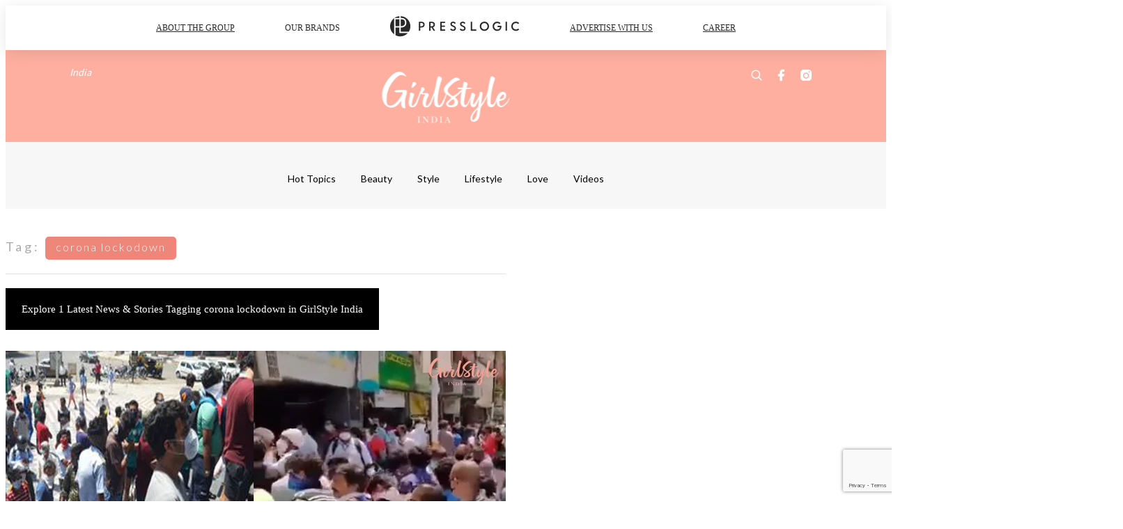

--- FILE ---
content_type: text/html; charset=utf-8
request_url: https://girlstyle.com/in/tag/corona-lockodown
body_size: 19448
content:
<!doctype html>
<html data-n-head-ssr lang="en-IN" data-n-head="%7B%22lang%22:%7B%22ssr%22:%22en-IN%22%7D%7D">
  <head >
    <title>10 Latest News About corona lockodown | GirlStyle India</title><meta data-n-head="ssr" charset="utf-8"><meta data-n-head="ssr" data-hid="viewport" name="viewport" content="width=device-width, initial-scale=1"><meta data-n-head="ssr" property="og:site_name" content="GirlStyle India"><meta data-n-head="ssr" data-hid="og:image" property="og:image" content="https://assets.girlstyle.com/girlstyle-in/static/images/girls/ogimage_IN.jpg"><meta data-n-head="ssr" property="fb:pages" content="971040746389330"><meta data-n-head="ssr" property="og:locale" content="gu_IN"><meta data-n-head="ssr" name="package-version" content="v1.25.3"><meta data-n-head="ssr" name="robots" content="max-image-preview:large, max-snippet:-1, max-video-preview:-1"><meta data-n-head="ssr" data-hid="og:url" property="og:url" content="https://girlstyle.com/in/tag/corona-lockodown"><meta data-n-head="ssr" data-hid="description" name="description" content="corona lockodown: Explore all the latest news and stories tagging corona lockodown today | GirlStyle India | No.1 IN Female Lifestyle Magazine"><meta data-n-head="ssr" data-hid="og:description" property="og:description" content="corona lockodown: Explore all the latest news and stories tagging corona lockodown today | GirlStyle India | No.1 IN Female Lifestyle Magazine"><meta data-n-head="ssr" data-hid="og:title" property="og:title" content="10 Latest News About corona lockodown | GirlStyle India"><link data-n-head="ssr" rel="icon" type="image/x-icon" href="https://assets.girlstyle.com/girlstyle-in/static/favicon.ico"><link data-n-head="ssr" rel="shortcut icon" type="image/x-icon" href="https://assets.girlstyle.com/girlstyle-in/static/favicon.ico"><link data-n-head="ssr" rel="apple-touch-icon" size="120x120" href="https://assets.girlstyle.com/girlstyle-in/static/apple-touch-icon/120x120.png"><link data-n-head="ssr" rel="apple-touch-icon" size="152x152" href="https://assets.girlstyle.com/girlstyle-in/static/apple-touch-icon/152x152.png"><link data-n-head="ssr" rel="apple-touch-icon" size="167x167" href="https://assets.girlstyle.com/girlstyle-in/static/apple-touch-icon/167x167.png"><link data-n-head="ssr" rel="apple-touch-icon" size="180x180" href="https://assets.girlstyle.com/girlstyle-in/static/apple-touch-icon/180x180.png"><link data-n-head="ssr" rel="dns-prefetch" href="https://connect.facebook.net" crossorigin="anonymous"><link data-n-head="ssr" rel="dns-prefetch" href="https://pagead2.googlesyndication.com" crossorigin="anonymous"><link data-n-head="ssr" rel="dns-prefetch" href="https://www.facebook.com" crossorigin="anonymous"><link data-n-head="ssr" rel="dns-prefetch" href="https://googleads.g.doubleclick.net" crossorigin="anonymous"><link data-n-head="ssr" rel="dns-prefetch" href="https://fonts.googleapis.com"><link data-n-head="ssr" rel="preconnect" href="https://fonts.googleapis.com" crossorigin="anonymous"><link data-n-head="ssr" rel="canonical" href="https://girlstyle.com/in/tag/corona-lockodown" data-hid="canonical"><script data-n-head="ssr" src="https://platform.instagram.com/en_US/embeds.js" async></script><script data-n-head="ssr" data-hid="gtm-script">window['dataLayer']=[];if(!window._gtm_init){window._gtm_init=1;(function (w,n,d,m,e,p){w[d]=(w[d]==1||n[d]=='yes'||n[d]==1||n[m]==1||(w[e]&&w[e][p]&&w[e][p]()))?1:0})(window,navigator,'doNotTrack','msDoNotTrack','external','msTrackingProtectionEnabled');(function(w,d,s,l,x,y){w[x]={};w._gtm_inject=function(i){if(w.doNotTrack||w[x][i])return;w[x][i]=1;w[l]=w[l]||[];w[l].push({'gtm.start':new Date().getTime(),event:'gtm.js'});var f=d.getElementsByTagName(s)[0],j=d.createElement(s);j.defer=true;j.src='https://www.googletagmanager.com/gtm.js?id='+i;f.parentNode.insertBefore(j,f);}})(window,document,'script','dataLayer','_gtm_ids','_gtm_inject')};["GTM-PRD2XB9"].forEach(function(i){window._gtm_inject(i)})</script><link rel="preload" href="/in/_nuxt/260d1df.js" as="script"><link rel="preload" href="/in/_nuxt/824b31d.js" as="script"><link rel="preload" href="/in/_nuxt/ff2a1a8.js" as="script"><link rel="preload" href="/in/_nuxt/6dea840.js" as="script"><link rel="preload" href="/in/_nuxt/2ff8042.js" as="script"><link rel="preload" href="/in/_nuxt/efddb80.js" as="script"><link rel="preload" href="/in/_nuxt/vendors/app/253ae210.3e1d42b.css" as="style"><link rel="preload" href="/in/_nuxt/c361b36.js" as="script"><link rel="preload" href="/in/_nuxt/1b54b52.js" as="script"><link rel="preload" href="/in/_nuxt/4de257e.js" as="script"><link rel="preload" href="/in/_nuxt/2f54a48.js" as="script"><link rel="preload" href="/in/_nuxt/e9cae5b.js" as="script"><link rel="preload" href="/in/_nuxt/vendors/app/f1283a41.11a5785.css" as="style"><link rel="preload" href="/in/_nuxt/0672b40.js" as="script"><link rel="preload" href="/in/_nuxt/538244b.js" as="script"><link rel="preload" href="/in/_nuxt/976be5c.js" as="script"><link rel="preload" href="/in/_nuxt/c91e66f.js" as="script"><link rel="preload" href="/in/_nuxt/ef49023.js" as="script"><link rel="preload" href="/in/_nuxt/9379d00.js" as="script"><link rel="preload" href="/in/_nuxt/ee545d1.js" as="script"><link rel="preload" href="/in/_nuxt/5ec21e9.js" as="script"><link rel="preload" href="/in/_nuxt/a5f208a.js" as="script"><link rel="preload" href="/in/_nuxt/4330215.js" as="script"><link rel="preload" href="/in/_nuxt/53afd2e.js" as="script"><link rel="preload" href="/in/_nuxt/a7c8450.js" as="script"><link rel="preload" href="/in/_nuxt/vendors/app/e0ed5ff5.1fc2018.css" as="style"><link rel="preload" href="/in/_nuxt/ef855c1.js" as="script"><link rel="preload" href="/in/_nuxt/bab527f.js" as="script"><link rel="preload" href="/in/_nuxt/71bf999.js" as="script"><link rel="preload" href="/in/_nuxt/4332182.js" as="script"><link rel="preload" href="/in/_nuxt/a4607f2.js" as="script"><link rel="preload" href="/in/_nuxt/8e35d3c.js" as="script"><link rel="preload" href="/in/_nuxt/cc15741.js" as="script"><link rel="preload" href="/in/_nuxt/vendors/app/ec8c427e.5959bde.css" as="style"><link rel="preload" href="/in/_nuxt/82321e5.js" as="script"><link rel="preload" href="/in/_nuxt/14c55bb.js" as="script"><link rel="preload" href="/in/_nuxt/app/f69643ec.b08e073.css" as="style"><link rel="preload" href="/in/_nuxt/66236f1.js" as="script"><link rel="preload" href="/in/_nuxt/app/43b53d0f.bab5fd1.css" as="style"><link rel="preload" href="/in/_nuxt/c36a5bf.js" as="script"><link rel="preload" href="/in/_nuxt/app/0e8cffab.628d0be.css" as="style"><link rel="preload" href="/in/_nuxt/ce22c9e.js" as="script"><link rel="preload" href="/in/_nuxt/6906647.js" as="script"><link rel="preload" href="/in/_nuxt/app/ace8d463.0e5d2c7.css" as="style"><link rel="preload" href="/in/_nuxt/89f0535.js" as="script"><link rel="preload" href="/in/_nuxt/app/01d99f6b.f14e8fa.css" as="style"><link rel="preload" href="/in/_nuxt/9bc9df8.js" as="script"><link rel="preload" href="/in/_nuxt/10.83cb8ed.css" as="style"><link rel="preload" href="/in/_nuxt/7454d21.js" as="script"><link rel="preload" href="/in/_nuxt/25.ee99918.css" as="style"><link rel="preload" href="/in/_nuxt/fe6a7aa.js" as="script"><link rel="preload" href="/in/_nuxt/168.d90f52d.css" as="style"><link rel="preload" href="/in/_nuxt/80055e4.js" as="script"><link rel="preload" href="/in/_nuxt/22.1bf1bed.css" as="style"><link rel="preload" href="/in/_nuxt/70462bb.js" as="script"><link rel="preload" href="/in/_nuxt/26.bc89e4f.css" as="style"><link rel="preload" href="/in/_nuxt/17a65fb.js" as="script"><link rel="preload" href="/in/_nuxt/pages/tag/_slug/9fd1a619.ed7e7ba.css" as="style"><link rel="preload" href="/in/_nuxt/83f1e97.js" as="script"><link rel="preload" href="/in/_nuxt/pages/author/_blogger/pages/bloggers/pages/category/_slug/pages/index/pages/tag/_slug/441a7516.e252318.css" as="style"><link rel="preload" href="/in/_nuxt/fc85de6.js" as="script"><link rel="preload" href="/in/_nuxt/1.4b0f2d4.css" as="style"><link rel="preload" href="/in/_nuxt/de22b30.js" as="script"><link rel="preload" href="/in/_nuxt/13.b9cdc62.css" as="style"><link rel="preload" href="/in/_nuxt/d77a584.js" as="script"><link rel="preload" href="/in/_nuxt/8.b81fcac.css" as="style"><link rel="preload" href="/in/_nuxt/ae3ac34.js" as="script"><link rel="preload" href="/in/_nuxt/33.84121f3.css" as="style"><link rel="preload" href="/in/_nuxt/47555fd.js" as="script"><link rel="preload" href="/in/_nuxt/2f20f89.js" as="script"><link rel="preload" href="/in/_nuxt/23.f59744d.css" as="style"><link rel="preload" href="/in/_nuxt/9818ff8.js" as="script"><link rel="preload" href="/in/_nuxt/21.6b19619.css" as="style"><link rel="preload" href="/in/_nuxt/1f034c7.js" as="script"><link rel="stylesheet" href="/in/_nuxt/vendors/app/253ae210.3e1d42b.css"><link rel="stylesheet" href="/in/_nuxt/vendors/app/f1283a41.11a5785.css"><link rel="stylesheet" href="/in/_nuxt/vendors/app/e0ed5ff5.1fc2018.css"><link rel="stylesheet" href="/in/_nuxt/vendors/app/ec8c427e.5959bde.css"><link rel="stylesheet" href="/in/_nuxt/app/f69643ec.b08e073.css"><link rel="stylesheet" href="/in/_nuxt/app/43b53d0f.bab5fd1.css"><link rel="stylesheet" href="/in/_nuxt/app/0e8cffab.628d0be.css"><link rel="stylesheet" href="/in/_nuxt/app/ace8d463.0e5d2c7.css"><link rel="stylesheet" href="/in/_nuxt/app/01d99f6b.f14e8fa.css"><link rel="stylesheet" href="/in/_nuxt/10.83cb8ed.css"><link rel="stylesheet" href="/in/_nuxt/25.ee99918.css"><link rel="stylesheet" href="/in/_nuxt/168.d90f52d.css"><link rel="stylesheet" href="/in/_nuxt/22.1bf1bed.css"><link rel="stylesheet" href="/in/_nuxt/26.bc89e4f.css"><link rel="stylesheet" href="/in/_nuxt/pages/tag/_slug/9fd1a619.ed7e7ba.css"><link rel="stylesheet" href="/in/_nuxt/pages/author/_blogger/pages/bloggers/pages/category/_slug/pages/index/pages/tag/_slug/441a7516.e252318.css"><link rel="stylesheet" href="/in/_nuxt/1.4b0f2d4.css"><link rel="stylesheet" href="/in/_nuxt/13.b9cdc62.css"><link rel="stylesheet" href="/in/_nuxt/8.b81fcac.css"><link rel="stylesheet" href="/in/_nuxt/33.84121f3.css"><link rel="stylesheet" href="/in/_nuxt/23.f59744d.css"><link rel="stylesheet" href="/in/_nuxt/21.6b19619.css">
  </head>
  <body >
    <noscript data-n-head="ssr" data-hid="gtm-noscript" data-pbody="true"><iframe src="https://www.googletagmanager.com/ns.html?id=GTM-PRD2XB9&" height="0" width="0" style="display:none;visibility:hidden" title="gtm"></iframe></noscript><div data-server-rendered="true" id="__nuxt"><!----><div id="__layout"><div class="desktop-layout"><div id="page-ga" hidden="hidden">
    UA-75313505-18
  </div> <div id="page-ga4" hidden="hidden">
    G-K85C2DC176
  </div> <div id="page-slug" hidden="hidden">
    girlstyle_in
  </div> <!----> <div id="top-area"><!----> <div class="anymind-interstitial"></div> <div class="anymind-anchorad"></div> <!----> <div><div><div id="top-banner-ad" class="top-banner-ad-container container top-banner-ad-desktop"><div style="height:0;width:0;overflow:hidden;"><div id="div-gpt-ad-2i7k49q3-0"></div></div></div></div> <header id="header" class="app-header"><div class="app-header__top-nav"><div class="app-header__top-nav-item"><a href="https://www.presslogic.ai" target="_blank">
        ABOUT THE GROUP
      </a></div> <div class="app-header__top-nav-item el-dropdown"><div>
        OUR BRANDS<i class="el-icon-arrow-down el-icon--right"></i></div> <ul class="el-dropdown-menu el-popper app-header__top-nav-brand" style="display:none;"><li tabindex="-1" class="el-dropdown-menu__item"><!----><a href="https://girlstyle.com" target="_blank">GirlStyle</a></li><li tabindex="-1" class="el-dropdown-menu__item"><!----><a href="https://holidaysmart.io" target="_blank">HolidaySmart</a></li><li tabindex="-1" class="el-dropdown-menu__item"><!----><a href="https://jomexplore.io" target="_blank">Jom Explore</a></li><li tabindex="-1" class="el-dropdown-menu__item"><!----><a href="https://businessfocus.io" target="_blank">BusinessFocus</a></li><li tabindex="-1" class="el-dropdown-menu__item"><!----><a href="https://mamidaily.com" target="_blank">MamiDaily</a></li><li tabindex="-1" class="el-dropdown-menu__item"><!----><a href="https://urbanlifehk.com" target="_blank">UrbanLife Health</a></li><li tabindex="-1" class="el-dropdown-menu__item"><!----><a href="https://topbeautyhk.com" target="_blank">TopBeauty</a></li><li tabindex="-1" class="el-dropdown-menu__item"><!----><a href="https://poplady-mag.com" target="_blank">POPLADY</a></li><li tabindex="-1" class="el-dropdown-menu__item"><!----><a href="https://thekdaily.com" target="_blank">Kdaily</a></li><li tabindex="-1" class="el-dropdown-menu__item"><!----><a href="https://thepetcity.co" target="_blank">PetCity</a></li><li tabindex="-1" class="el-dropdown-menu__item"><!----><a href="https://medialens.io" target="_blank">MediaLens</a></li><li tabindex="-1" class="el-dropdown-menu__item"><!----><a href="https://www.tapnow.com/en-US/" target="_blank">TapNow</a></li><li tabindex="-1" class="el-dropdown-menu__item"><!----><a href="https://www.maxlytics.io" target="_blank">Maxlytics</a></li></ul></div> <div class="app-header__top-nav-item"><a href="https://www.presslogic.ai" target="_blank"><img src="https://assets.presslogic.com/static/images/logo/presslogic-logo.svg" alt="presslogic-logo"></a></div> <div class="app-header__top-nav-item"><a href="https://www.presslogic.ai/advertise" target="_blank">
        ADVERTISE WITH US
      </a></div> <div class="app-header__top-nav-item"><a href="https://www.presslogic.ai/career" target="_blank">
        CAREER
      </a></div></div> <div class="app-header__main"><a href="/in" title="GirlStyle India" class="app-header__home-link nuxt-link-active"><img src="https://assets.girlstyle.com/girlstyle-in/static/images/layout-logo.png" srcset="https://assets.girlstyle.com/girlstyle-in/static/images/layout-logo@2x.png 2x, https://assets.girlstyle.com/girlstyle-in/static/images/layout-logo@3x.png 3x" id="logo" alt="GirlStyle India" class="pl-retina-img"></a> <div class="app-header__container"><div class="desktop-header-group-dropdown"><!----> <div class="el-select desktop-header-group-dropdown__location" style="width:100px;"><!----><div class="el-input el-input--suffix"><!----><input type="text" readonly="readonly" autocomplete="off" placeholder="India" class="el-input__inner"><!----><span class="el-input__suffix"><span class="el-input__suffix-inner"><i class="el-select__caret el-input__icon el-icon-arrow-up"></i><!----><!----><!----><!----><!----></span><!----></span><!----><!----></div><div class="el-select-dropdown el-popper" style="min-width:;display:none;"><div class="el-scrollbar" style="display:none;"><div class="el-select-dropdown__wrap el-scrollbar__wrap el-scrollbar__wrap--hidden-default"><ul class="el-scrollbar__view el-select-dropdown__list"><!----><li class="el-select-dropdown__item"><span>Hong Kong</span></li><li class="el-select-dropdown__item"><span>Taiwan</span></li><li class="el-select-dropdown__item"><span>Singapore</span></li><li class="el-select-dropdown__item selected"><span>India</span></li><li class="el-select-dropdown__item"><span>Korea</span></li><li class="el-select-dropdown__item"><span>Malaysia</span></li></ul></div><div class="el-scrollbar__bar is-horizontal"><div class="el-scrollbar__thumb" style="width:0;transform:translateX(0%);ms-transform:translateX(0%);webkit-transform:translateX(0%);"></div></div><div class="el-scrollbar__bar is-vertical"><div class="el-scrollbar__thumb" style="height:0;transform:translateY(0%);ms-transform:translateY(0%);webkit-transform:translateY(0%);"></div></div></div><p class="el-select-dropdown__empty">
          无数据
        </p></div></div></div> <div class="top-header-nav"><!----> <a href="/in/search" aria-label="search" class="header-search-link"><img src="https://assets.girlstyle.com/girlstyle-in/static/images/header-icon-search.svg" class="header-search-link__icon"></a> <div class="top-header-nav__social"><a href="https://www.facebook.com/GirlStyle-India-971040746389330/" target="_blank" rel="noopener noreferrer" class="top-header-nav__link"><img src="https://assets.girlstyle.com/girlstyle-in/static/images/header-icon-facebook.svg" alt="facebook" class="top-header-nav__icon"></a><a href="https://www.instagram.com/girlstyle.in/" target="_blank" rel="noopener noreferrer" class="top-header-nav__link"><img src="https://assets.girlstyle.com/girlstyle-in/static/images/header-icon-instagram.svg" alt="instagram" class="top-header-nav__icon"></a><!----></div> <!----></div></div></div> <!----></header> <header id="header-small" class="collapsing-header" style="display:none;"><div class="collapsing-header__container"><a href="https://www.presslogic.ai" target="_blank" rel="noopener noreferrer" class="collapsing-header__pl-link"><img src="https://assets.presslogic.com/static/images/logo/presslogic-logo-w.svg" alt="presslogic-logo" class="collapsing-header__pl-logo"></a> <a href="/in" title="GirlStyle India" class="collapsing-header__home-link nuxt-link-active"><img src="https://assets.girlstyle.com/girlstyle-in/static/images/loading.png" alt="GirlStyle India" class="collapsing-header__home-logo girls"></a> <div class="collapsing-header__menu"><div class="desktop-header-navigation container"><ul class="desktop-header-navigation__menu" style="margin-left:0px;"><li class="desktop-header-navigation__menu-item"><a href="/in/category/hot-topics" class="desktop-header-navigation__menu-link"><span>Hot Topics</span></a> <div class="desktop-header-navigation__sub-menu-wrap" style="display:none;"><ul class="desktop-header-navigation__sub-menu"><li class="desktop-header-navigation__sub-menu-item"><a href="/in/category/hot-topics" class="desktop-header-navigation__sub-menu-link">
              All
            </a></li> <li class="desktop-header-navigation__sub-menu-item"><a href="/in/category/celebrity-news" class="desktop-header-navigation__sub-menu-link">
              Celebrity News
            </a></li></ul> <!----></div></li><li class="desktop-header-navigation__menu-item"><a href="/in/category/beauty" class="desktop-header-navigation__menu-link"><span>Beauty</span></a> <div class="desktop-header-navigation__sub-menu-wrap" style="display:none;"><ul class="desktop-header-navigation__sub-menu"><li class="desktop-header-navigation__sub-menu-item"><a href="/in/category/beauty" class="desktop-header-navigation__sub-menu-link">
              All
            </a></li> <li class="desktop-header-navigation__sub-menu-item"><a href="/in/category/cosmetics" class="desktop-header-navigation__sub-menu-link">
              Cosmetics
            </a></li><li class="desktop-header-navigation__sub-menu-item"><a href="/in/category/hair" class="desktop-header-navigation__sub-menu-link">
              Hair
            </a></li><li class="desktop-header-navigation__sub-menu-item"><a href="/in/category/makeup-tips" class="desktop-header-navigation__sub-menu-link">
              Makeup Tips
            </a></li><li class="desktop-header-navigation__sub-menu-item"><a href="/in/category/nails" class="desktop-header-navigation__sub-menu-link">
              Nails
            </a></li><li class="desktop-header-navigation__sub-menu-item"><a href="/in/category/skin-care" class="desktop-header-navigation__sub-menu-link">
              Skin Care
            </a></li></ul> <!----></div></li><li class="desktop-header-navigation__menu-item"><a href="/in/category/style" class="desktop-header-navigation__menu-link"><span>Style</span></a> <div class="desktop-header-navigation__sub-menu-wrap" style="display:none;"><ul class="desktop-header-navigation__sub-menu"><li class="desktop-header-navigation__sub-menu-item"><a href="/in/category/style" class="desktop-header-navigation__sub-menu-link">
              All
            </a></li> <li class="desktop-header-navigation__sub-menu-item"><a href="/in/category/accessories" class="desktop-header-navigation__sub-menu-link">
              Accessories
            </a></li><li class="desktop-header-navigation__sub-menu-item"><a href="/in/category/fashion-news" class="desktop-header-navigation__sub-menu-link">
              Fashion News
            </a></li><li class="desktop-header-navigation__sub-menu-item"><a href="/in/category/footwear" class="desktop-header-navigation__sub-menu-link">
              Footwear
            </a></li><li class="desktop-header-navigation__sub-menu-item"><a href="/in/category/handbags" class="desktop-header-navigation__sub-menu-link">
              Handbags
            </a></li><li class="desktop-header-navigation__sub-menu-item"><a href="/in/category/mix-match" class="desktop-header-navigation__sub-menu-link">
              Mix &amp; Match
            </a></li></ul> <!----></div></li><li class="desktop-header-navigation__menu-item"><a href="/in/category/lifestyle" class="desktop-header-navigation__menu-link"><span>Lifestyle</span></a> <div class="desktop-header-navigation__sub-menu-wrap" style="display:none;"><ul class="desktop-header-navigation__sub-menu"><li class="desktop-header-navigation__sub-menu-item"><a href="/in/category/lifestyle" class="desktop-header-navigation__sub-menu-link">
              All
            </a></li> <li class="desktop-header-navigation__sub-menu-item"><a href="/in/category/fitness" class="desktop-header-navigation__sub-menu-link">
              Fitness
            </a></li><li class="desktop-header-navigation__sub-menu-item"><a href="/in/category/food" class="desktop-header-navigation__sub-menu-link">
              Food
            </a></li><li class="desktop-header-navigation__sub-menu-item"><a href="/in/category/movies" class="desktop-header-navigation__sub-menu-link">
              Movies
            </a></li><li class="desktop-header-navigation__sub-menu-item"><a href="/in/category/music" class="desktop-header-navigation__sub-menu-link">
              Music
            </a></li><li class="desktop-header-navigation__sub-menu-item"><a href="/in/category/photography" class="desktop-header-navigation__sub-menu-link">
              Photography
            </a></li><li class="desktop-header-navigation__sub-menu-item"><a href="/in/category/shopping" class="desktop-header-navigation__sub-menu-link">
              Shopping
            </a></li><li class="desktop-header-navigation__sub-menu-item"><a href="/in/category/travelling" class="desktop-header-navigation__sub-menu-link">
              Travelling
            </a></li><li class="desktop-header-navigation__sub-menu-item"><a href="/in/category/wellness" class="desktop-header-navigation__sub-menu-link">
              Wellness
            </a></li></ul> <!----></div></li><li class="desktop-header-navigation__menu-item"><a href="/in/category/love" class="desktop-header-navigation__menu-link"><span>Love</span></a> <div class="desktop-header-navigation__sub-menu-wrap" style="display:none;"><ul class="desktop-header-navigation__sub-menu"><li class="desktop-header-navigation__sub-menu-item"><a href="/in/category/love" class="desktop-header-navigation__sub-menu-link">
              All
            </a></li> <li class="desktop-header-navigation__sub-menu-item"><a href="/in/category/wedding" class="desktop-header-navigation__sub-menu-link">
              Wedding
            </a></li><li class="desktop-header-navigation__sub-menu-item"><a href="/in/category/friendship" class="desktop-header-navigation__sub-menu-link">
              Friendship
            </a></li><li class="desktop-header-navigation__sub-menu-item"><a href="/in/category/relationship" class="desktop-header-navigation__sub-menu-link">
              Relationship
            </a></li></ul> <!----></div></li><li class="desktop-header-navigation__menu-item"><a href="/in/category/videos" class="desktop-header-navigation__menu-link"><span>Videos</span></a> <div class="desktop-header-navigation__sub-menu-wrap" style="display:none;"><ul class="desktop-header-navigation__sub-menu"><li class="desktop-header-navigation__sub-menu-item"><a href="/in/category/videos" class="desktop-header-navigation__sub-menu-link">
              All
            </a></li> </ul> <!----></div></li> </ul></div></div> <!----> <a href="/in/search" aria-label="search" class="header-search-link"><img src="https://assets.girlstyle.com/girlstyle-in/static/images/header-icon-search.svg" class="header-search-link__icon"></a> <!----></div></header> <div class="default-layout-wrap" style="background:#f7f7f7;"><div id="main-navigation" class="main-navigation container"><ul class="main-navigation__menu"><li class="main-navigation__menu-item"><a href="/in/category/hot-topics" class="main-navigation__menu-link">
        Hot Topics
      </a> <div class="main-navigation__sub-menu-wrap" style="display:none;"><ul class="main-navigation__sub-menu"><li class="main-navigation__sub-menu-item"><a href="/in/category/celebrity-news" class="main-navigation__sub-menu-link">
                Celebrity News
              </a></li></ul> <!----></div></li><li class="main-navigation__menu-item"><a href="/in/category/beauty" class="main-navigation__menu-link">
        Beauty
      </a> <div class="main-navigation__sub-menu-wrap" style="display:none;"><ul class="main-navigation__sub-menu"><li class="main-navigation__sub-menu-item"><a href="/in/category/cosmetics" class="main-navigation__sub-menu-link">
                Cosmetics
              </a></li><li class="main-navigation__sub-menu-item"><a href="/in/category/hair" class="main-navigation__sub-menu-link">
                Hair
              </a></li><li class="main-navigation__sub-menu-item"><a href="/in/category/makeup-tips" class="main-navigation__sub-menu-link">
                Makeup Tips
              </a></li><li class="main-navigation__sub-menu-item"><a href="/in/category/nails" class="main-navigation__sub-menu-link">
                Nails
              </a></li><li class="main-navigation__sub-menu-item"><a href="/in/category/skin-care" class="main-navigation__sub-menu-link">
                Skin Care
              </a></li></ul> <!----></div></li><li class="main-navigation__menu-item"><a href="/in/category/style" class="main-navigation__menu-link">
        Style
      </a> <div class="main-navigation__sub-menu-wrap" style="display:none;"><ul class="main-navigation__sub-menu"><li class="main-navigation__sub-menu-item"><a href="/in/category/accessories" class="main-navigation__sub-menu-link">
                Accessories
              </a></li><li class="main-navigation__sub-menu-item"><a href="/in/category/fashion-news" class="main-navigation__sub-menu-link">
                Fashion News
              </a></li><li class="main-navigation__sub-menu-item"><a href="/in/category/footwear" class="main-navigation__sub-menu-link">
                Footwear
              </a></li><li class="main-navigation__sub-menu-item"><a href="/in/category/handbags" class="main-navigation__sub-menu-link">
                Handbags
              </a></li><li class="main-navigation__sub-menu-item"><a href="/in/category/mix-match" class="main-navigation__sub-menu-link">
                Mix &amp; Match
              </a></li></ul> <!----></div></li><li class="main-navigation__menu-item"><a href="/in/category/lifestyle" class="main-navigation__menu-link">
        Lifestyle
      </a> <div class="main-navigation__sub-menu-wrap" style="display:none;"><ul class="main-navigation__sub-menu"><li class="main-navigation__sub-menu-item"><a href="/in/category/fitness" class="main-navigation__sub-menu-link">
                Fitness
              </a></li><li class="main-navigation__sub-menu-item"><a href="/in/category/food" class="main-navigation__sub-menu-link">
                Food
              </a></li><li class="main-navigation__sub-menu-item"><a href="/in/category/movies" class="main-navigation__sub-menu-link">
                Movies
              </a></li><li class="main-navigation__sub-menu-item"><a href="/in/category/music" class="main-navigation__sub-menu-link">
                Music
              </a></li><li class="main-navigation__sub-menu-item"><a href="/in/category/photography" class="main-navigation__sub-menu-link">
                Photography
              </a></li><li class="main-navigation__sub-menu-item"><a href="/in/category/shopping" class="main-navigation__sub-menu-link">
                Shopping
              </a></li><li class="main-navigation__sub-menu-item"><a href="/in/category/travelling" class="main-navigation__sub-menu-link">
                Travelling
              </a></li><li class="main-navigation__sub-menu-item"><a href="/in/category/wellness" class="main-navigation__sub-menu-link">
                Wellness
              </a></li></ul> <!----></div></li><li class="main-navigation__menu-item"><a href="/in/category/love" class="main-navigation__menu-link">
        Love
      </a> <div class="main-navigation__sub-menu-wrap" style="display:none;"><ul class="main-navigation__sub-menu"><li class="main-navigation__sub-menu-item"><a href="/in/category/wedding" class="main-navigation__sub-menu-link">
                Wedding
              </a></li><li class="main-navigation__sub-menu-item"><a href="/in/category/friendship" class="main-navigation__sub-menu-link">
                Friendship
              </a></li><li class="main-navigation__sub-menu-item"><a href="/in/category/relationship" class="main-navigation__sub-menu-link">
                Relationship
              </a></li></ul> <!----></div></li><li class="main-navigation__menu-item"><a href="/in/category/videos" class="main-navigation__menu-link">
        Videos
      </a> <div class="main-navigation__sub-menu-wrap" style="display:none;"><ul class="main-navigation__sub-menu"></ul> <!----></div></li> </ul></div> <div class="container"><div data-fetch-key="0" class="tag-page"><div class="main-content main-content--desktop"><div class="tag-page__header"><p><label>Tag:</label> <span>corona lockodown</span></p></div> <div class="tag-page__title"><h1>Explore 1 Latest News &amp; Stories Tagging corona lockodown in GirlStyle India</h1></div> <div id="posts" class="main-post-list main-post-list--desktop"><div class="main-post-list__item main-post-list__item--post"><div data-order-id="" class="pl-post-list-cell pl-post-list-cell--card pl-post-list-cell--img-left"><a href="/in/article/27410/what-social-distancing-people-line-up-outside-liquor-shops-as-alcohol-sale-begins%C2%A0" class="pl-post-list-cell__link"><div class="pl-post-list-cell__wrap"><div class="pl-post-list-cell__left-image"><!----> <img src="https://assets.girlstyle.com/girlstyle-in/static/images/loading.png" data-srcset="https://images-in.girlstyle.com/wp-content/uploads/2020/05/jwshuw.jpg?auto=format&amp;w=414 414w, https://images-in.girlstyle.com/wp-content/uploads/2020/05/jwshuw.jpg?auto=format&amp;w=718 718w, https://images-in.girlstyle.com/wp-content/uploads/2020/05/jwshuw.jpg?auto=format&amp;w=828 828w, https://images-in.girlstyle.com/wp-content/uploads/2020/05/jwshuw.jpg?auto=format&amp;w=1053 1053w, https://images-in.girlstyle.com/wp-content/uploads/2020/05/jwshuw.jpg?auto=format&amp;w=1242 1242w, https://images-in.girlstyle.com/wp-content/uploads/2020/05/jwshuw.jpg?auto=format&amp;w=1436 1436w, https://images-in.girlstyle.com/wp-content/uploads/2020/05/jwshuw.jpg?auto=format&amp;w=1440 1440w, https://images-in.girlstyle.com/wp-content/uploads/2020/05/jwshuw.jpg?auto=format&amp;w=2106 2106w, https://images-in.girlstyle.com/wp-content/uploads/2020/05/jwshuw.jpg?auto=format&amp;w=2154 2154w, https://images-in.girlstyle.com/wp-content/uploads/2020/05/jwshuw.jpg?auto=format&amp;w=2880 2880w, https://images-in.girlstyle.com/wp-content/uploads/2020/05/jwshuw.jpg?auto=format&amp;w=3159 3159w, https://images-in.girlstyle.com/wp-content/uploads/2020/05/jwshuw.jpg?auto=format&amp;w=4320 4320w" alt="What Social Distancing? People Line Up Outside Liquor Shops As Alcohol Sale Begins "></div> <div class="pl-post-list-cell__content-wrap"><div class="pl-post-list-cell__content"><div class="pl-post-list-cell__main"><div class="pl-post-list-cell__meta pl-post-list-cell__meta--bottom"><div class="pl-post-list-cell__categories">
                  Hot Topics
                </div> <div data-datetime="5th May 2020" class="pl-post-list-cell__publish">
                  6 years ago
                </div></div> <div class="pl-post-list-cell__info"><h2 class="pl-post-list-cell__title">
                What Social Distancing? People Line Up Outside Liquor Shops As Alcohol Sale Begins 
              </h2> <p class="pl-post-list-cell__preview">
                As alcohol sale began in India, people lined up ou...
              </p></div></div> <!----> <!----></div></div></div></a></div> <!----></div> <!----> <!----></div></div> <div class="desktop-sidebar hidden-md-and-down"><div class="desktop-sidebar__wrap"><div class="desktop-sidebar__block desktop-sidebar__block--ad desktop-sidebar-sticky"><div page="[object Object]" categories="[object Object],[object Object],[object Object],[object Object],[object Object],[object Object]" class="ad-lrec-s1"></div></div> <div class="desktop-sidebar__block desktop-sidebar__block--fb desktop-sidebar-sticky"><!----></div> <div data-fetch-key="1" class="sidebar-hottest desktop-sidebar-sticky"><div class="sidebar-hottest__wrap"><div class="pl-post-list-box pl-post-list-box--desktop pl-post-list-box--posts"><div class="pl-post-list-box__header"><div class="pl-post-list-box__title">
      Hottest Articles
    </div> <!----></div> <div class="pl-post-list pl-post-list--vertical"><div class="pl-post-list-cell pl-post-list-cell--sm pl-post-list-cell--meta-rank"><a href="/in/article/34155/here-is-a-list-of-7-best-k-dramas-that-you-need-to-add-to-your-watch-list" class="pl-post-list-cell__link"><div class="pl-post-list-cell__wrap"><div class="pl-post-list-cell__top-image"><!----> <img src="https://assets.girlstyle.com/girlstyle-in/static/images/loading.png" data-srcset="https://images-in.girlstyle.com/wp-content/uploads/2023/05/dfb3a97f.jpeg?auto=format&amp;w=414 414w, https://images-in.girlstyle.com/wp-content/uploads/2023/05/dfb3a97f.jpeg?auto=format&amp;w=718 718w, https://images-in.girlstyle.com/wp-content/uploads/2023/05/dfb3a97f.jpeg?auto=format&amp;w=828 828w, https://images-in.girlstyle.com/wp-content/uploads/2023/05/dfb3a97f.jpeg?auto=format&amp;w=1053 1053w, https://images-in.girlstyle.com/wp-content/uploads/2023/05/dfb3a97f.jpeg?auto=format&amp;w=1242 1242w, https://images-in.girlstyle.com/wp-content/uploads/2023/05/dfb3a97f.jpeg?auto=format&amp;w=1436 1436w, https://images-in.girlstyle.com/wp-content/uploads/2023/05/dfb3a97f.jpeg?auto=format&amp;w=1440 1440w, https://images-in.girlstyle.com/wp-content/uploads/2023/05/dfb3a97f.jpeg?auto=format&amp;w=2106 2106w, https://images-in.girlstyle.com/wp-content/uploads/2023/05/dfb3a97f.jpeg?auto=format&amp;w=2154 2154w, https://images-in.girlstyle.com/wp-content/uploads/2023/05/dfb3a97f.jpeg?auto=format&amp;w=2880 2880w, https://images-in.girlstyle.com/wp-content/uploads/2023/05/dfb3a97f.jpeg?auto=format&amp;w=3159 3159w, https://images-in.girlstyle.com/wp-content/uploads/2023/05/dfb3a97f.jpeg?auto=format&amp;w=4320 4320w" alt="Here Is A List Of 7 Best K-Dramas That You Need To Add To Your Watch List"></div> <div class="pl-post-list-cell__content-wrap"><div class="pl-post-list-cell__content"><div class="pl-post-list-cell__main"><div class="pl-post-list-cell__meta"><div class="pl-post-list-cell__rank">
                  1
                </div> <div data-datetime="18th May 2023" class="pl-post-list-cell__publish">
                  18 May
                </div></div> <div class="pl-post-list-cell__info"><span class="pl-post-list-cell__title">
                Here Is A List Of 7 Best K-Dramas That You Need To Add To Your Watch List
              </span> <!----></div></div> <!----> <!----></div></div></div></a></div><div class="pl-post-list-cell pl-post-list-cell--sm pl-post-list-cell--meta-rank"><a href="/in/article/34111/6-easy-summer-cocktail-recipes-to-keep-you-cool" class="pl-post-list-cell__link"><div class="pl-post-list-cell__wrap"><div class="pl-post-list-cell__top-image"><!----> <img src="https://assets.girlstyle.com/girlstyle-in/static/images/loading.png" data-srcset="https://images-in.girlstyle.com/wp-content/uploads/2023/05/3bacca3e.jpeg?auto=format&amp;w=414 414w, https://images-in.girlstyle.com/wp-content/uploads/2023/05/3bacca3e.jpeg?auto=format&amp;w=718 718w, https://images-in.girlstyle.com/wp-content/uploads/2023/05/3bacca3e.jpeg?auto=format&amp;w=828 828w, https://images-in.girlstyle.com/wp-content/uploads/2023/05/3bacca3e.jpeg?auto=format&amp;w=1053 1053w, https://images-in.girlstyle.com/wp-content/uploads/2023/05/3bacca3e.jpeg?auto=format&amp;w=1242 1242w, https://images-in.girlstyle.com/wp-content/uploads/2023/05/3bacca3e.jpeg?auto=format&amp;w=1436 1436w, https://images-in.girlstyle.com/wp-content/uploads/2023/05/3bacca3e.jpeg?auto=format&amp;w=1440 1440w, https://images-in.girlstyle.com/wp-content/uploads/2023/05/3bacca3e.jpeg?auto=format&amp;w=2106 2106w, https://images-in.girlstyle.com/wp-content/uploads/2023/05/3bacca3e.jpeg?auto=format&amp;w=2154 2154w, https://images-in.girlstyle.com/wp-content/uploads/2023/05/3bacca3e.jpeg?auto=format&amp;w=2880 2880w, https://images-in.girlstyle.com/wp-content/uploads/2023/05/3bacca3e.jpeg?auto=format&amp;w=3159 3159w, https://images-in.girlstyle.com/wp-content/uploads/2023/05/3bacca3e.jpeg?auto=format&amp;w=4320 4320w" alt="6 Easy Summer Cocktail Recipes To Keep You Cool"></div> <div class="pl-post-list-cell__content-wrap"><div class="pl-post-list-cell__content"><div class="pl-post-list-cell__main"><div class="pl-post-list-cell__meta"><div class="pl-post-list-cell__rank">
                  2
                </div> <div data-datetime="16th May 2023" class="pl-post-list-cell__publish">
                  16 May
                </div></div> <div class="pl-post-list-cell__info"><span class="pl-post-list-cell__title">
                6 Easy Summer Cocktail Recipes To Keep You Cool
              </span> <!----></div></div> <!----> <!----></div></div></div></a></div><div class="pl-post-list-cell pl-post-list-cell--sm pl-post-list-cell--meta-rank"><a href="/in/article/1912/20-beautiful-lesser-known-hill-stations-in-india-that-are-perfect-for-a-weekend-getaway-this-summer" class="pl-post-list-cell__link"><div class="pl-post-list-cell__wrap"><div class="pl-post-list-cell__top-image"><!----> <img src="https://assets.girlstyle.com/girlstyle-in/static/images/loading.png" data-srcset="https://images-in.girlstyle.com/wp-content/uploads/2018/08/e2e19d4e.jpeg?auto=format&amp;w=414 414w, https://images-in.girlstyle.com/wp-content/uploads/2018/08/e2e19d4e.jpeg?auto=format&amp;w=718 718w, https://images-in.girlstyle.com/wp-content/uploads/2018/08/e2e19d4e.jpeg?auto=format&amp;w=828 828w, https://images-in.girlstyle.com/wp-content/uploads/2018/08/e2e19d4e.jpeg?auto=format&amp;w=1053 1053w, https://images-in.girlstyle.com/wp-content/uploads/2018/08/e2e19d4e.jpeg?auto=format&amp;w=1242 1242w, https://images-in.girlstyle.com/wp-content/uploads/2018/08/e2e19d4e.jpeg?auto=format&amp;w=1436 1436w, https://images-in.girlstyle.com/wp-content/uploads/2018/08/e2e19d4e.jpeg?auto=format&amp;w=1440 1440w, https://images-in.girlstyle.com/wp-content/uploads/2018/08/e2e19d4e.jpeg?auto=format&amp;w=2106 2106w, https://images-in.girlstyle.com/wp-content/uploads/2018/08/e2e19d4e.jpeg?auto=format&amp;w=2154 2154w, https://images-in.girlstyle.com/wp-content/uploads/2018/08/e2e19d4e.jpeg?auto=format&amp;w=2880 2880w, https://images-in.girlstyle.com/wp-content/uploads/2018/08/e2e19d4e.jpeg?auto=format&amp;w=3159 3159w, https://images-in.girlstyle.com/wp-content/uploads/2018/08/e2e19d4e.jpeg?auto=format&amp;w=4320 4320w" alt="20 Beautiful Lesser-Known Hill Stations In India That Are Perfect For A Weekend Getaway This Summer!"></div> <div class="pl-post-list-cell__content-wrap"><div class="pl-post-list-cell__content"><div class="pl-post-list-cell__main"><div class="pl-post-list-cell__meta"><div class="pl-post-list-cell__rank">
                  3
                </div> <div data-datetime="9th May 2023" class="pl-post-list-cell__publish">
                  09 May
                </div></div> <div class="pl-post-list-cell__info"><span class="pl-post-list-cell__title">
                20 Beautiful Lesser-Known Hill Stations In India That Are Perfect For A Weekend Getaway This Summer!
              </span> <!----></div></div> <!----> <!----></div></div></div></a></div><div class="pl-post-list-cell pl-post-list-cell--sm pl-post-list-cell--meta-rank"><a href="/in/article/16336/10-gorgeous-wallpapers-that-are-the-ultimate-definition-of-summer-vibes" class="pl-post-list-cell__link"><div class="pl-post-list-cell__wrap"><div class="pl-post-list-cell__top-image"><!----> <img src="https://assets.girlstyle.com/girlstyle-in/static/images/loading.png" data-srcset="https://images-in.girlstyle.com/wp-content/uploads/2019/06/Image-07-06-19-at-12.42-PM.jpg?auto=format&amp;w=414 414w, https://images-in.girlstyle.com/wp-content/uploads/2019/06/Image-07-06-19-at-12.42-PM.jpg?auto=format&amp;w=718 718w, https://images-in.girlstyle.com/wp-content/uploads/2019/06/Image-07-06-19-at-12.42-PM.jpg?auto=format&amp;w=828 828w, https://images-in.girlstyle.com/wp-content/uploads/2019/06/Image-07-06-19-at-12.42-PM.jpg?auto=format&amp;w=1053 1053w, https://images-in.girlstyle.com/wp-content/uploads/2019/06/Image-07-06-19-at-12.42-PM.jpg?auto=format&amp;w=1242 1242w, https://images-in.girlstyle.com/wp-content/uploads/2019/06/Image-07-06-19-at-12.42-PM.jpg?auto=format&amp;w=1436 1436w, https://images-in.girlstyle.com/wp-content/uploads/2019/06/Image-07-06-19-at-12.42-PM.jpg?auto=format&amp;w=1440 1440w, https://images-in.girlstyle.com/wp-content/uploads/2019/06/Image-07-06-19-at-12.42-PM.jpg?auto=format&amp;w=2106 2106w, https://images-in.girlstyle.com/wp-content/uploads/2019/06/Image-07-06-19-at-12.42-PM.jpg?auto=format&amp;w=2154 2154w, https://images-in.girlstyle.com/wp-content/uploads/2019/06/Image-07-06-19-at-12.42-PM.jpg?auto=format&amp;w=2880 2880w, https://images-in.girlstyle.com/wp-content/uploads/2019/06/Image-07-06-19-at-12.42-PM.jpg?auto=format&amp;w=3159 3159w, https://images-in.girlstyle.com/wp-content/uploads/2019/06/Image-07-06-19-at-12.42-PM.jpg?auto=format&amp;w=4320 4320w" alt="10 Gorgeous Wallpapers That Are The Ultimate Definition Of *Summer Vibes*"></div> <div class="pl-post-list-cell__content-wrap"><div class="pl-post-list-cell__content"><div class="pl-post-list-cell__main"><div class="pl-post-list-cell__meta"><div class="pl-post-list-cell__rank">
                  4
                </div> <div data-datetime="9th May 2023" class="pl-post-list-cell__publish">
                  09 May
                </div></div> <div class="pl-post-list-cell__info"><span class="pl-post-list-cell__title">
                10 Gorgeous Wallpapers That Are The Ultimate Definition Of *Summer Vibes*
              </span> <!----></div></div> <!----> <!----></div></div></div></a></div><div class="pl-post-list-cell pl-post-list-cell--sm pl-post-list-cell--meta-rank"><a href="/in/article/34104/love-chocolate-chip-cookie-bake-it-at-home-with-this-easy-recipe" class="pl-post-list-cell__link"><div class="pl-post-list-cell__wrap"><div class="pl-post-list-cell__top-image"><!----> <img src="https://assets.girlstyle.com/girlstyle-in/static/images/loading.png" data-srcset="https://images-in.girlstyle.com/wp-content/uploads/2023/05/f49bc2f2.jpg?auto=format&amp;w=414 414w, https://images-in.girlstyle.com/wp-content/uploads/2023/05/f49bc2f2.jpg?auto=format&amp;w=718 718w, https://images-in.girlstyle.com/wp-content/uploads/2023/05/f49bc2f2.jpg?auto=format&amp;w=828 828w, https://images-in.girlstyle.com/wp-content/uploads/2023/05/f49bc2f2.jpg?auto=format&amp;w=1053 1053w, https://images-in.girlstyle.com/wp-content/uploads/2023/05/f49bc2f2.jpg?auto=format&amp;w=1242 1242w, https://images-in.girlstyle.com/wp-content/uploads/2023/05/f49bc2f2.jpg?auto=format&amp;w=1436 1436w, https://images-in.girlstyle.com/wp-content/uploads/2023/05/f49bc2f2.jpg?auto=format&amp;w=1440 1440w, https://images-in.girlstyle.com/wp-content/uploads/2023/05/f49bc2f2.jpg?auto=format&amp;w=2106 2106w, https://images-in.girlstyle.com/wp-content/uploads/2023/05/f49bc2f2.jpg?auto=format&amp;w=2154 2154w, https://images-in.girlstyle.com/wp-content/uploads/2023/05/f49bc2f2.jpg?auto=format&amp;w=2880 2880w, https://images-in.girlstyle.com/wp-content/uploads/2023/05/f49bc2f2.jpg?auto=format&amp;w=3159 3159w, https://images-in.girlstyle.com/wp-content/uploads/2023/05/f49bc2f2.jpg?auto=format&amp;w=4320 4320w" alt="Love Chocolate Chip Cookie? Bake It At Home With This Easy Recipe"></div> <div class="pl-post-list-cell__content-wrap"><div class="pl-post-list-cell__content"><div class="pl-post-list-cell__main"><div class="pl-post-list-cell__meta"><div class="pl-post-list-cell__rank">
                  5
                </div> <div data-datetime="8th May 2023" class="pl-post-list-cell__publish">
                  08 May
                </div></div> <div class="pl-post-list-cell__info"><span class="pl-post-list-cell__title">
                Love Chocolate Chip Cookie? Bake It At Home With This Easy Recipe
              </span> <!----></div></div> <!----> <!----></div></div></div></a></div></div> <div class="sidebar-hottest__block"><div page="[object Object]" categories="[object Object],[object Object],[object Object],[object Object],[object Object],[object Object]"></div></div> <div class="pl-post-list pl-post-list--vertical"><div class="pl-post-list-cell pl-post-list-cell--sm pl-post-list-cell--meta-rank"><a href="/in/article/34099/try-this-easy-crispy-aloo-tikki-recipe-at-home" class="pl-post-list-cell__link"><div class="pl-post-list-cell__wrap"><div class="pl-post-list-cell__top-image"><!----> <img src="https://assets.girlstyle.com/girlstyle-in/static/images/loading.png" data-srcset="https://images-in.girlstyle.com/wp-content/uploads/2023/05/0210cb82.jpg?auto=format&amp;w=414 414w, https://images-in.girlstyle.com/wp-content/uploads/2023/05/0210cb82.jpg?auto=format&amp;w=718 718w, https://images-in.girlstyle.com/wp-content/uploads/2023/05/0210cb82.jpg?auto=format&amp;w=828 828w, https://images-in.girlstyle.com/wp-content/uploads/2023/05/0210cb82.jpg?auto=format&amp;w=1053 1053w, https://images-in.girlstyle.com/wp-content/uploads/2023/05/0210cb82.jpg?auto=format&amp;w=1242 1242w, https://images-in.girlstyle.com/wp-content/uploads/2023/05/0210cb82.jpg?auto=format&amp;w=1436 1436w, https://images-in.girlstyle.com/wp-content/uploads/2023/05/0210cb82.jpg?auto=format&amp;w=1440 1440w, https://images-in.girlstyle.com/wp-content/uploads/2023/05/0210cb82.jpg?auto=format&amp;w=2106 2106w, https://images-in.girlstyle.com/wp-content/uploads/2023/05/0210cb82.jpg?auto=format&amp;w=2154 2154w, https://images-in.girlstyle.com/wp-content/uploads/2023/05/0210cb82.jpg?auto=format&amp;w=2880 2880w, https://images-in.girlstyle.com/wp-content/uploads/2023/05/0210cb82.jpg?auto=format&amp;w=3159 3159w, https://images-in.girlstyle.com/wp-content/uploads/2023/05/0210cb82.jpg?auto=format&amp;w=4320 4320w" alt="Try This Easy Crispy Aloo Tikki Recipe At Home"></div> <div class="pl-post-list-cell__content-wrap"><div class="pl-post-list-cell__content"><div class="pl-post-list-cell__main"><div class="pl-post-list-cell__meta"><div class="pl-post-list-cell__rank">
                  6
                </div> <div data-datetime="5th May 2023" class="pl-post-list-cell__publish">
                  05 May
                </div></div> <div class="pl-post-list-cell__info"><span class="pl-post-list-cell__title">
                Try This Easy Crispy Aloo Tikki Recipe At Home
              </span> <!----></div></div> <!----> <!----></div></div></div></a></div><div class="pl-post-list-cell pl-post-list-cell--sm pl-post-list-cell--meta-rank"><a href="/in/article/34087/must-visit-restaurants-for-romantic-dates-with-bae" class="pl-post-list-cell__link"><div class="pl-post-list-cell__wrap"><div class="pl-post-list-cell__top-image"><!----> <img src="https://assets.girlstyle.com/girlstyle-in/static/images/loading.png" data-srcset="https://images-in.girlstyle.com/wp-content/uploads/2023/05/7b1fbbe6.jpeg?auto=format&amp;w=414 414w, https://images-in.girlstyle.com/wp-content/uploads/2023/05/7b1fbbe6.jpeg?auto=format&amp;w=718 718w, https://images-in.girlstyle.com/wp-content/uploads/2023/05/7b1fbbe6.jpeg?auto=format&amp;w=828 828w, https://images-in.girlstyle.com/wp-content/uploads/2023/05/7b1fbbe6.jpeg?auto=format&amp;w=1053 1053w, https://images-in.girlstyle.com/wp-content/uploads/2023/05/7b1fbbe6.jpeg?auto=format&amp;w=1242 1242w, https://images-in.girlstyle.com/wp-content/uploads/2023/05/7b1fbbe6.jpeg?auto=format&amp;w=1436 1436w, https://images-in.girlstyle.com/wp-content/uploads/2023/05/7b1fbbe6.jpeg?auto=format&amp;w=1440 1440w, https://images-in.girlstyle.com/wp-content/uploads/2023/05/7b1fbbe6.jpeg?auto=format&amp;w=2106 2106w, https://images-in.girlstyle.com/wp-content/uploads/2023/05/7b1fbbe6.jpeg?auto=format&amp;w=2154 2154w, https://images-in.girlstyle.com/wp-content/uploads/2023/05/7b1fbbe6.jpeg?auto=format&amp;w=2880 2880w, https://images-in.girlstyle.com/wp-content/uploads/2023/05/7b1fbbe6.jpeg?auto=format&amp;w=3159 3159w, https://images-in.girlstyle.com/wp-content/uploads/2023/05/7b1fbbe6.jpeg?auto=format&amp;w=4320 4320w" alt="Must Visit Restaurants For Romantic Dates With Bae"></div> <div class="pl-post-list-cell__content-wrap"><div class="pl-post-list-cell__content"><div class="pl-post-list-cell__main"><div class="pl-post-list-cell__meta"><div class="pl-post-list-cell__rank">
                  7
                </div> <div data-datetime="3rd May 2023" class="pl-post-list-cell__publish">
                  03 May
                </div></div> <div class="pl-post-list-cell__info"><span class="pl-post-list-cell__title">
                Must Visit Restaurants For Romantic Dates With Bae
              </span> <!----></div></div> <!----> <!----></div></div></div></a></div><div class="pl-post-list-cell pl-post-list-cell--sm pl-post-list-cell--meta-rank"><a href="/in/article/34044/shopping-for-your-bridal-kaleeras-bookmark-these-5-celeb-designs-that-you-can-take-inspiration-from" class="pl-post-list-cell__link"><div class="pl-post-list-cell__wrap"><div class="pl-post-list-cell__top-image"><!----> <img src="https://assets.girlstyle.com/girlstyle-in/static/images/loading.png" data-srcset="https://images-in.girlstyle.com/wp-content/uploads/2023/04/731164d5.jpeg?auto=format&amp;w=414 414w, https://images-in.girlstyle.com/wp-content/uploads/2023/04/731164d5.jpeg?auto=format&amp;w=718 718w, https://images-in.girlstyle.com/wp-content/uploads/2023/04/731164d5.jpeg?auto=format&amp;w=828 828w, https://images-in.girlstyle.com/wp-content/uploads/2023/04/731164d5.jpeg?auto=format&amp;w=1053 1053w, https://images-in.girlstyle.com/wp-content/uploads/2023/04/731164d5.jpeg?auto=format&amp;w=1242 1242w, https://images-in.girlstyle.com/wp-content/uploads/2023/04/731164d5.jpeg?auto=format&amp;w=1436 1436w, https://images-in.girlstyle.com/wp-content/uploads/2023/04/731164d5.jpeg?auto=format&amp;w=1440 1440w, https://images-in.girlstyle.com/wp-content/uploads/2023/04/731164d5.jpeg?auto=format&amp;w=2106 2106w, https://images-in.girlstyle.com/wp-content/uploads/2023/04/731164d5.jpeg?auto=format&amp;w=2154 2154w, https://images-in.girlstyle.com/wp-content/uploads/2023/04/731164d5.jpeg?auto=format&amp;w=2880 2880w, https://images-in.girlstyle.com/wp-content/uploads/2023/04/731164d5.jpeg?auto=format&amp;w=3159 3159w, https://images-in.girlstyle.com/wp-content/uploads/2023/04/731164d5.jpeg?auto=format&amp;w=4320 4320w" alt="Shopping For Your Bridal Kaleeras? Bookmark These 5 Celeb Designs That You Can Take Inspiration From!"></div> <div class="pl-post-list-cell__content-wrap"><div class="pl-post-list-cell__content"><div class="pl-post-list-cell__main"><div class="pl-post-list-cell__meta"><div class="pl-post-list-cell__rank">
                  8
                </div> <div data-datetime="23rd Apr 2023" class="pl-post-list-cell__publish">
                  23 Apr
                </div></div> <div class="pl-post-list-cell__info"><span class="pl-post-list-cell__title">
                Shopping For Your Bridal Kaleeras? Bookmark These 5 Celeb Designs That You Can Take Inspiration From!
              </span> <!----></div></div> <!----> <!----></div></div></div></a></div><div class="pl-post-list-cell pl-post-list-cell--sm pl-post-list-cell--meta-rank"><a href="/in/article/34054/kareena-kapoor-khan-uses-this-breakfast-staple-in-her-hair-oil" class="pl-post-list-cell__link"><div class="pl-post-list-cell__wrap"><div class="pl-post-list-cell__top-image"><!----> <img src="https://assets.girlstyle.com/girlstyle-in/static/images/loading.png" data-srcset="https://images-in.girlstyle.com/wp-content/uploads/2023/04/f28aab9c.jpeg?auto=format&amp;w=414 414w, https://images-in.girlstyle.com/wp-content/uploads/2023/04/f28aab9c.jpeg?auto=format&amp;w=718 718w, https://images-in.girlstyle.com/wp-content/uploads/2023/04/f28aab9c.jpeg?auto=format&amp;w=828 828w, https://images-in.girlstyle.com/wp-content/uploads/2023/04/f28aab9c.jpeg?auto=format&amp;w=1053 1053w, https://images-in.girlstyle.com/wp-content/uploads/2023/04/f28aab9c.jpeg?auto=format&amp;w=1242 1242w, https://images-in.girlstyle.com/wp-content/uploads/2023/04/f28aab9c.jpeg?auto=format&amp;w=1436 1436w, https://images-in.girlstyle.com/wp-content/uploads/2023/04/f28aab9c.jpeg?auto=format&amp;w=1440 1440w, https://images-in.girlstyle.com/wp-content/uploads/2023/04/f28aab9c.jpeg?auto=format&amp;w=2106 2106w, https://images-in.girlstyle.com/wp-content/uploads/2023/04/f28aab9c.jpeg?auto=format&amp;w=2154 2154w, https://images-in.girlstyle.com/wp-content/uploads/2023/04/f28aab9c.jpeg?auto=format&amp;w=2880 2880w, https://images-in.girlstyle.com/wp-content/uploads/2023/04/f28aab9c.jpeg?auto=format&amp;w=3159 3159w, https://images-in.girlstyle.com/wp-content/uploads/2023/04/f28aab9c.jpeg?auto=format&amp;w=4320 4320w" alt="Kareena Kapoor Khan Uses This Breakfast Staple In Her Hair Oil"></div> <div class="pl-post-list-cell__content-wrap"><div class="pl-post-list-cell__content"><div class="pl-post-list-cell__main"><div class="pl-post-list-cell__meta"><div class="pl-post-list-cell__rank">
                  9
                </div> <div data-datetime="19th Apr 2023" class="pl-post-list-cell__publish">
                  19 Apr
                </div></div> <div class="pl-post-list-cell__info"><span class="pl-post-list-cell__title">
                Kareena Kapoor Khan Uses This Breakfast Staple In Her Hair Oil
              </span> <!----></div></div> <!----> <!----></div></div></div></a></div><div class="pl-post-list-cell pl-post-list-cell--sm pl-post-list-cell--meta-rank"><a href="/in/article/34052/actor-ileana-d%E2%80%99cruz-announces-pregnancy-%E2%80%98can%E2%80%99t-wait-to-meet-you-my-little-darling%E2%80%99" class="pl-post-list-cell__link"><div class="pl-post-list-cell__wrap"><div class="pl-post-list-cell__top-image"><!----> <img src="https://assets.girlstyle.com/girlstyle-in/static/images/loading.png" data-srcset="https://images-in.girlstyle.com/wp-content/uploads/2023/04/dc677fc3.jpeg?auto=format&amp;w=414 414w, https://images-in.girlstyle.com/wp-content/uploads/2023/04/dc677fc3.jpeg?auto=format&amp;w=718 718w, https://images-in.girlstyle.com/wp-content/uploads/2023/04/dc677fc3.jpeg?auto=format&amp;w=828 828w, https://images-in.girlstyle.com/wp-content/uploads/2023/04/dc677fc3.jpeg?auto=format&amp;w=1053 1053w, https://images-in.girlstyle.com/wp-content/uploads/2023/04/dc677fc3.jpeg?auto=format&amp;w=1242 1242w, https://images-in.girlstyle.com/wp-content/uploads/2023/04/dc677fc3.jpeg?auto=format&amp;w=1436 1436w, https://images-in.girlstyle.com/wp-content/uploads/2023/04/dc677fc3.jpeg?auto=format&amp;w=1440 1440w, https://images-in.girlstyle.com/wp-content/uploads/2023/04/dc677fc3.jpeg?auto=format&amp;w=2106 2106w, https://images-in.girlstyle.com/wp-content/uploads/2023/04/dc677fc3.jpeg?auto=format&amp;w=2154 2154w, https://images-in.girlstyle.com/wp-content/uploads/2023/04/dc677fc3.jpeg?auto=format&amp;w=2880 2880w, https://images-in.girlstyle.com/wp-content/uploads/2023/04/dc677fc3.jpeg?auto=format&amp;w=3159 3159w, https://images-in.girlstyle.com/wp-content/uploads/2023/04/dc677fc3.jpeg?auto=format&amp;w=4320 4320w" alt="Actor Ileana D’Cruz Announces Pregnancy ‘Can’t Wait To Meet You My Little Darling’"></div> <div class="pl-post-list-cell__content-wrap"><div class="pl-post-list-cell__content"><div class="pl-post-list-cell__main"><div class="pl-post-list-cell__meta"><div class="pl-post-list-cell__rank">
                  10
                </div> <div data-datetime="19th Apr 2023" class="pl-post-list-cell__publish">
                  19 Apr
                </div></div> <div class="pl-post-list-cell__info"><span class="pl-post-list-cell__title">
                Actor Ileana D’Cruz Announces Pregnancy ‘Can’t Wait To Meet You My Little Darling’
              </span> <!----></div></div> <!----> <!----></div></div></div></a></div></div> <div class="sidebar-hottest__block"><div page="[object Object]" categories="[object Object],[object Object],[object Object],[object Object],[object Object],[object Object]"></div></div></div></div> <div class="sidebar-hottest__ads-container"><div class="sidebar-hottest__ads"><div class="sidebar-hottest__block"><div></div></div> <div class="sidebar-hottest__block"><div></div></div></div></div></div> <!----></div></div> <div class="clear"></div></div></div></div> <div id="footer" class="app-footer"><div class="app-footer-media app-footer-media--desktop app-footer-media--white"><div class="app-footer-media__wrapper"><div class="app-footer-media__block app-footer-media__block--social-media"><div class="app-footer-media__title">
        Follow us!
      </div> <div class="app-footer-media__desc">
        Follow us on Facebook &amp; Instagram for the latest female fashion, beauty and lifestyle news!
      </div> <div class="app-footer-media__content"><div class="app-footer-media__social-media-list"><a href="https://www.facebook.com/GirlStyle-India-971040746389330/" target="_blank" rel="noopener noreferrer" class="app-footer-media__social-media"><img width="32" height="32" src="https://assets.presslogic.com/static/images/social-icon/footer-media-facebook.png" alt="facebook"></a><a href="https://www.instagram.com/girlstyle.in/" target="_blank" rel="noopener noreferrer" class="app-footer-media__social-media"><img width="32" height="32" src="https://assets.presslogic.com/static/images/social-icon/footer-media-instagram.png" alt="instagram"></a><!----></div></div></div> <!----> <div class="app-footer-media__block app-footer-media__block--subscribe"><div class="app-footer-media__title">
        Subscribe to our newsletter
      </div> <div class="app-footer-media__desc">
        Don’t want to miss the hottest topics and content you might like? Subscribe to our newsletter!
      </div> <div class="app-footer-media__content"><div class="app-footer-media__message app-footer-media__message--success" style="display:none;"><i class="el-icon-check"></i>Thank you for subscribing!
        </div> <div class="app-footer-media__message app-footer-media__message--warn" style="display:none;">
          Please input an email address
        </div> <div class="app-footer-media__message app-footer-media__message--warn" style="display:none;">
          Please input a valid email address
        </div> <div class="app-footer-media__input"><input type="text" placeholder="Please input your email"> <div class="app-footer-media__input--button">
            Send!
          </div></div></div></div></div></div> <div class="app-footer-info"><div class="app-footer-info__wrapper"><div class="app-footer-info__logos"><a href="https://www.presslogic.ai" target="_blank" rel="noopener noreferrer" class="app-footer-info__logo app-footer-info__logo--pl"><img src="https://assets.girlstyle.com/girlstyle-in/static/images/loading.png" alt="presslogic_logo_PL_white" title="presslogic_logo_PL_white" class="app-footer-info__pl-logo"></a> <a href="/in" title="GirlStyle India" class="app-footer-info__logo app-footer-info__logo--home nuxt-link-active"><img src="https://assets.girlstyle.com/girlstyle-in/static/images/layout-logo.png" srcset="https://assets.girlstyle.com/girlstyle-in/static/images/layout-logo@2x.png 2x, https://assets.girlstyle.com/girlstyle-in/static/images/layout-logo@3x.png 3x" alt="GirlStyle India" class="pl-retina-img pl-img"></a></div> <div class="app-footer-info__links"><a href="/in/about" target="_blank">About &amp; Contact Us</a> <a target="_blank" rel="noopener noreferrer" href="/in/advertise">Advertise</a> <!----></div> <p class="app-footer-info__rights">
        Copyright © 2026 GirlStyle India.
        <br class="app-footer-info__rights-br">All Rights Reserved.
        <span> | </span> <a href="/in/disclaimer" target="_blank" style="color: #fff;">Privacy Policy</a></p></div></div></div> <div class="back-to-top" style="display:none;"><img src="https://assets.girlstyle.com/girlstyle-in/static/images/up.png"></div> <!----></div></div> <div><!----> <div style="height:0;width:0;"><div id="div-gpt-ad-k2qy79aw-0"></div> <div id="div-gpt-ad-z289m8q-0"></div> <div id="div-gpt-ad-xzhbzzi-0"></div> <div id="div-gpt-ad-zx46nfsn-0"></div> <div id="div-gpt-ad-3fw83xmie-0"></div></div></div> <div class="desktop-layout__interstitial-popup-ad"><div class="pl-interstitial-popup-ad"><div style="display:none;"><div id="pop-up-ad"><div class="ad-box"><svg aria-hidden="true" data-prefix="far" data-icon="times-circle" role="img" xmlns="http://www.w3.org/2000/svg" viewBox="0 0 512 512" class="close-btn svg-inline--fa fa-times-circle fa-w-16" style="display:none;"><path fill="currentColor" d="M256 8C119 8 8 119 8 256s111 248 248 248 248-111 248-248S393 8 256 8zm0 448c-110.5 0-200-89.5-200-200S145.5 56 256 56s200 89.5 200 200-89.5 200-200 200zm101.8-262.2L295.6 256l62.2 62.2c4.7 4.7 4.7 12.3 0 17l-22.6 22.6c-4.7 4.7-12.3 4.7-17 0L256 295.6l-62.2 62.2c-4.7 4.7-12.3 4.7-17 0l-22.6-22.6c-4.7-4.7-4.7-12.3 0-17l62.2-62.2-62.2-62.2c-4.7-4.7-4.7-12.3 0-17l22.6-22.6c4.7-4.7 12.3-4.7 17 0l62.2 62.2 62.2-62.2c4.7-4.7 12.3-4.7 17 0l22.6 22.6c4.7 4.7 4.7 12.3 0 17z"></path></svg> <div id="pop-up-ad-container"><!----></div> <div id="gs-video-ad"></div> <div class="close-area"></div></div></div></div> <div style="height:0;width:0;"><div id="div-gpt-ad-2rwc73z9-0"></div> <div id="div-gpt-ad-4kudqyga-0"></div></div></div></div> <!----> <!----><!----><!----> <!----> <!----> <!----></div></div></div><script>window.__NUXT__=(function(a,b,c,d,e,f,g,h,i,j,k,l,m,n,o,p,q,r,s,t,u,v,w,x,y,z,A,B,C,D,E,F,G,H,I,J,K,L,M,N,O,P,Q,R,S,T,U,V,W,X,Y,Z,_,$,aa,ab,ac,ad,ae,af,ag,ah,ai,aj){k.name="Food";k.slug="food";k.id=j;k.menu_order=t;k.custom_category_meta_title=a;k.custom_category_meta_description=a;z.id=m;z.name="corona lockodown";z.slug="corona-lockodown";z.normative_slug=a;z.custom_category_meta_title=a;z.custom_category_meta_description=a;A[0]={id:27410,post_date:"2020-05-05T06:53:05Z",description:"As alcohol sale began in India, people lined up ou...",title:"What Social Distancing? People Line Up Outside Liquor Shops As Alcohol Sale Begins ",guid:"https:\u002F\u002Fwww.girlstyle.com\u002Fin\u002F?p=27410",image:"https:\u002F\u002Fimages-in.girlstyle.com\u002Fwp-content\u002Fuploads\u002F2020\u002F05\u002Fjwshuw.jpg",url:"\u002Fin\u002Farticle\u002F27410\u002Fwhat-social-distancing-people-line-up-outside-liquor-shops-as-alcohol-sale-begins ",terms:[i,575,4025,4709,4843,4872,5006,m],isSticky:b,order_id:a,cats:[{name:p,slug:q,id:i,page_id:d,custom_category_meta_title:a,custom_category_meta_description:a,menu_order:h,type:f}]};D.name="Travelling";D.slug="travelling";D.id=u;D.menu_order=E;D.custom_category_meta_title=a;D.custom_category_meta_description=a;G.name="Photography";G.slug="photography";G.id=t;G.menu_order=H;G.custom_category_meta_title=a;G.custom_category_meta_description=a;N.name="Accessories";N.slug="accessories";N.id=v;N.menu_order=i;N.custom_category_meta_title=a;N.custom_category_meta_description=a;O.name="Wedding";O.slug="wedding";O.id=M;O.menu_order=v;O.custom_category_meta_title=a;O.custom_category_meta_description=a;S.name="Hair";S.slug="hair";S.id=w;S.menu_order=w;S.custom_category_meta_title=a;S.custom_category_meta_description=a;T.name="Celebrity News";T.slug="celebrity-news";T.id=x;T.menu_order=U;T.custom_category_meta_title=a;T.custom_category_meta_description=a;return {layout:"default",data:[{tag:z,term:m,limit:g,currentPage:h,posts:A,postNum:h}],fetch:[{loading:b,engagements:c,windowWidth:e,windowHeight:e,scrollTop:e,scrollData:{current:e,last:e,direction:a},nuxtHeight:e,tag:z,term:m,limit:g,currentPage:h,posts:A,postNum:h},{posts:[{id:34155,post_date:"2023-05-18T14:49:45Z",description:"Alright, brace yourselves for a mind-blowing adventure into the world of K-dramas! I fell head over heels into this enchanting universe when I stumbled upon the sensational Squid Game last year. And let me tell you, folks, there's more to Korea than just kimchi and skincare—K-dramas are where the re",title:"Here Is A List Of 7 Best K-Dramas That You Need To Add To Your Watch List",guid:"https:\u002F\u002Fgirlstyle.com\u002Fin\u002F?p=34155",post_name:B,thumbnail_id:"34161",image:"https:\u002F\u002Fimages-in.girlstyle.com\u002Fwp-content\u002Fuploads\u002F2023\u002F05\u002Fdfb3a97f.jpeg",url_name:B,create_date:"2023-05-18T10:39:21Z",url:"\u002Fin\u002Farticle\u002F34155\u002Fhere-is-a-list-of-7-best-k-dramas-that-you-need-to-add-to-your-watch-list",terms:[5587],cats:[{id:"5587",name:"Entertainment",slug:"entertainment"}]},{id:34111,post_date:"2023-05-16T21:13:44Z",description:"Summer is the perfect time to relax and unwind, and what better way to do that than with a refreshing cocktail in hand? Whether you're lounging by the pool or hosting a backyard BBQ, a delicious summer cocktail can be the perfect addition to any summer gathering. In this article, we'll explore some ",title:"6 Easy Summer Cocktail Recipes To Keep You Cool",guid:"https:\u002F\u002Fwww.girlstyle.com\u002Fin\u002F?p=34111",post_name:C,thumbnail_id:"34150",image:"https:\u002F\u002Fimages-in.girlstyle.com\u002Fwp-content\u002Fuploads\u002F2023\u002F05\u002F3bacca3e.jpeg",url_name:C,create_date:"2023-05-09T09:11:09Z",url:"\u002Fin\u002Farticle\u002F34111\u002F6-easy-summer-cocktail-recipes-to-keep-you-cool",terms:[g,j],cats:[{name:r,slug:s,id:g,page_id:d,custom_category_meta_title:a,custom_category_meta_description:a,menu_order:n,type:f},k]},{id:1912,post_date:"2023-05-09T14:30:45Z",description:"Travelling to the hills is pure LOVE  for a lot of us and people who never stop wandering are always in search of fresh air, peace and a beautiful view for an extended weekend getaway. You must have been to all the popular hill stations like Manali, Shimla, Mussoorie and you are totally done with th",title:"20 Beautiful Lesser-Known Hill Stations In India That Are Perfect For A Weekend Getaway This Summer!",guid:"https:\u002F\u002Fwww.girlstyle.com\u002Fin\u002F?p=1912",post_name:"20-lesser-known-hill-stations-in-india-that-are-perfect-for-weekend-getaways",thumbnail_id:"32665",image:"https:\u002F\u002Fimages-in.girlstyle.com\u002Fwp-content\u002Fuploads\u002F2018\u002F08\u002Fe2e19d4e.jpeg",url_name:"20-beautiful-lesser-known-hill-stations-in-india-that-are-perfect-for-a-weekend-getaway-this-summer",create_date:"2018-08-31T07:21:49Z",url:"\u002Fin\u002Farticle\u002F1912\u002F20-beautiful-lesser-known-hill-stations-in-india-that-are-perfect-for-a-weekend-getaway-this-summer",terms:[u],cats:[D]},{id:16336,post_date:"2023-05-09T11:38:21Z",description:"Summers are all about bright colours and having fun and if you are feeling all dead inside, sitting at your desk and need some inspiration to wander and feel excited this weekend, then you have landed at just the right place. To bid adieu to the dead you and say hello to the summer vibes here are so",title:"10 Gorgeous Wallpapers That Are The Ultimate Definition Of *Summer Vibes*",guid:"https:\u002F\u002Fwww.girlstyle.com\u002Fin\u002F?p=16336",post_name:F,thumbnail_id:"16337",image:"https:\u002F\u002Fimages-in.girlstyle.com\u002Fwp-content\u002Fuploads\u002F2019\u002F06\u002FImage-07-06-19-at-12.42-PM.jpg",url_name:F,create_date:"2019-06-07T07:52:11Z",url:"\u002Fin\u002Farticle\u002F16336\u002F10-gorgeous-wallpapers-that-are-the-ultimate-definition-of-summer-vibes",terms:[t],cats:[G]},{id:34104,post_date:"2023-05-08T09:39:59Z",description:"Who doesn't love a warm, freshly baked chocolate chip cookie? Whether you're in need of a sweet snack, a dessert for a party, or just a treat to enjoy with a cup of coffee or tea, chocolate chip cookies are always a good idea. And the best part? They're incredibly easy to make at home with just a fe",title:"Love Chocolate Chip Cookie? Bake It At Home With This Easy Recipe",guid:"https:\u002F\u002Fwww.girlstyle.com\u002Fin\u002F?p=34104",post_name:I,thumbnail_id:"34107",image:"https:\u002F\u002Fimages-in.girlstyle.com\u002Fwp-content\u002Fuploads\u002F2023\u002F05\u002Ff49bc2f2.jpg",url_name:I,create_date:"2023-05-05T08:56:26Z",url:"\u002Fin\u002Farticle\u002F34104\u002Flove-chocolate-chip-cookie-bake-it-at-home-with-this-easy-recipe",terms:[j],cats:[k]},{id:34099,post_date:"2023-05-05T07:29:18Z",description:"Are you craving something delicious, crispy, and spicy to munch on? Look no further than the ever-popular Aloo Tikki! This beloved Indian snack is perfect for any time of day, whether it's a midday snack, a tasty side dish, or even a quick lunch. Plus, making it at home is easy and fun! So let's get",title:"Try This Easy Crispy Aloo Tikki Recipe At Home",guid:"https:\u002F\u002Fwww.girlstyle.com\u002Fin\u002F?p=34099",post_name:J,thumbnail_id:"34102",image:"https:\u002F\u002Fimages-in.girlstyle.com\u002Fwp-content\u002Fuploads\u002F2023\u002F05\u002F0210cb82.jpg",url_name:J,create_date:"2023-05-05T06:27:38Z",url:"\u002Fin\u002Farticle\u002F34099\u002Ftry-this-easy-crispy-aloo-tikki-recipe-at-home",terms:[j],cats:[k]},{id:34087,post_date:"2023-05-03T08:32:26Z",description:"Looking for the perfect spot to strengthen your bond with your bae? Look no further than Delhi - the heart and soul of India. From romantic evenings in Connaught Place to blissful mornings at Lodhi Gardens, Delhi has it all. But what makes it truly special are the amazing restaurants that set the st",title:"Must Visit Restaurants For Romantic Dates With Bae",guid:"https:\u002F\u002Fwww.girlstyle.com\u002Fin\u002F?p=34087",post_name:K,thumbnail_id:"34089",image:"https:\u002F\u002Fimages-in.girlstyle.com\u002Fwp-content\u002Fuploads\u002F2023\u002F05\u002F7b1fbbe6.jpeg",url_name:K,create_date:"2023-05-03T07:21:02Z",url:"\u002Fin\u002Farticle\u002F34087\u002Fmust-visit-restaurants-for-romantic-dates-with-bae",terms:[g,j],cats:[{name:r,slug:s,id:g,page_id:d,custom_category_meta_title:a,custom_category_meta_description:a,menu_order:n,type:f},k]},{id:34044,post_date:"2023-04-23T11:16:02Z",description:"Oh boy, do I have a juicy guilty pleasure to share with you! I can't help but obsess over decoding those gorgeous Bollywood bridal looks - it's just too much fun! I mean, come on, have you seen Kiara and Athiya's custom kaleeras? They were absolutely stunning! And it got me thinking, which other cel",title:"Shopping For Your Bridal Kaleeras? Bookmark These 5 Celeb Designs That You Can Take Inspiration From!",guid:"https:\u002F\u002Fwww.girlstyle.com\u002Fin\u002F?p=34044",post_name:L,thumbnail_id:"34073",image:"https:\u002F\u002Fimages-in.girlstyle.com\u002Fwp-content\u002Fuploads\u002F2023\u002F04\u002F731164d5.jpeg",url_name:L,create_date:"2023-04-18T19:57:51Z",url:"\u002Fin\u002Farticle\u002F34044\u002Fshopping-for-your-bridal-kaleeras-bookmark-these-5-celeb-designs-that-you-can-take-inspiration-from",terms:[v,M],cats:[N,O]},{id:34054,post_date:"2023-04-19T14:25:22Z",description:"Oh, have you heard about Kareena Kapoor's beauty secrets? This gal is a DIY queen! Even though she's got access to all the fancy schmancy beauty products out there, she prefers to stick with natural ingredients to keep her looking like a million bucks. And let me tell you, it definitely pays off!",title:"Kareena Kapoor Khan Uses This Breakfast Staple In Her Hair Oil",guid:"https:\u002F\u002Fwww.girlstyle.com\u002Fin\u002F?p=34054",post_name:P,thumbnail_id:"34063",image:"https:\u002F\u002Fimages-in.girlstyle.com\u002Fwp-content\u002Fuploads\u002F2023\u002F04\u002Ff28aab9c.jpeg",url_name:P,create_date:"2023-04-18T22:05:23Z",url:"\u002Fin\u002Farticle\u002F34054\u002Fkareena-kapoor-khan-uses-this-breakfast-staple-in-her-hair-oil",terms:[l,w],cats:[{name:Q,slug:R,id:l,page_id:d,custom_category_meta_title:a,custom_category_meta_description:a,menu_order:l,type:f},S]},{id:34052,post_date:"2023-04-19T13:48:37Z",description:"Hey there! Guess who's over the moon? It's none other than the fabulous Ileana D’cruz, known for her knockout performances in Barfi, Rustom, and Raid. But this time, she's not high on applause and recognition, but on something even more exciting - she's about to become a mommy for the first time! An",title:"Actor Ileana D’Cruz Announces Pregnancy ‘Can’t Wait To Meet You My Little Darling’",guid:"https:\u002F\u002Fwww.girlstyle.com\u002Fin\u002F?p=34052",post_name:"actor-ileana-dcruz-announces-pregnancy-cant-wait-to-meet-you-my-little-darling",thumbnail_id:"34058",image:"https:\u002F\u002Fimages-in.girlstyle.com\u002Fwp-content\u002Fuploads\u002F2023\u002F04\u002Fdc677fc3.jpeg",url_name:"actor-ileana-d’cruz-announces-pregnancy-‘can’t-wait-to-meet-you-my-little-darling’",create_date:"2023-04-18T21:57:46Z",url:"\u002Fin\u002Farticle\u002F34052\u002Factor-ileana-d’cruz-announces-pregnancy-‘can’t-wait-to-meet-you-my-little-darling’",terms:[i,x],cats:[{name:p,slug:q,id:i,page_id:d,custom_category_meta_title:a,custom_category_meta_description:a,menu_order:h,type:f},T]}],stickyData:c,adUnits:{lrecS2:"presslogic-300x250\u002Fpresslogic-300x250-article-sidebar-lrec-2",lrecS3:"presslogic-300x250\u002Fpresslogic-300x250-article-sidebar-lrec-3",lrecS4:"presslogic-300x250\u002Fpresslogic-300x250-article-sidebar-lrec-4",articleSidebarHalf:"presslogic-300x600\u002Fpresslogic-300x600-article-sidebar-half"},windowWidth:e,windowHeight:e,scrollTop:e,scrollData:{current:e,last:e,direction:a},nuxtHeight:e}],error:c,state:{pop_up_ad_closed:b,categories:[{name:p,slug:q,id:i,page_id:d,custom_category_meta_title:a,custom_category_meta_description:a,subcategories:[T],menu_order:h,type:f},{name:Q,slug:R,id:l,page_id:d,custom_category_meta_title:a,custom_category_meta_description:a,subcategories:[{name:"Cosmetics",slug:"cosmetics",id:V,menu_order:V,custom_category_meta_title:a,custom_category_meta_description:a},S,{name:"Makeup Tips",slug:"makeup-tips",id:W,menu_order:W,custom_category_meta_title:a,custom_category_meta_description:a},{name:"Nails",slug:"nails",id:X,menu_order:X,custom_category_meta_title:a,custom_category_meta_description:a},{name:"Skin Care",slug:"skin-care",id:Y,menu_order:Y,custom_category_meta_title:a,custom_category_meta_description:a}],menu_order:l,type:f},{name:"Style",slug:"style",id:Z,page_id:d,custom_category_meta_title:a,custom_category_meta_description:a,subcategories:[N,{name:"Fashion News",slug:"fashion-news",id:_,menu_order:x,custom_category_meta_title:a,custom_category_meta_description:a},{name:"Footwear",slug:"footwear",id:$,menu_order:g,custom_category_meta_title:a,custom_category_meta_description:a},{name:"Handbags",slug:"handbags",id:aa,menu_order:ab,custom_category_meta_title:a,custom_category_meta_description:a},{name:"Mix & Match",slug:"mix-match",id:29,menu_order:j,custom_category_meta_title:a,custom_category_meta_description:a}],menu_order:9,type:f},{name:r,slug:s,id:g,page_id:d,custom_category_meta_title:a,custom_category_meta_description:a,subcategories:[{name:"Fitness",slug:"fitness",id:ab,menu_order:ac,custom_category_meta_title:a,custom_category_meta_description:a},k,{name:"Movies",slug:"movies",id:n,menu_order:ad,custom_category_meta_title:a,custom_category_meta_description:a},{name:"Music",slug:"music",id:ac,menu_order:u,custom_category_meta_title:a,custom_category_meta_description:a},G,{name:"Shopping",slug:"shopping",id:ad,menu_order:ae,custom_category_meta_title:a,custom_category_meta_description:a},D,{name:"Wellness",slug:"wellness",id:H,menu_order:af,custom_category_meta_title:a,custom_category_meta_description:a}],menu_order:n,type:f},{name:"Love",slug:ag,id:ae,page_id:d,custom_category_meta_title:a,custom_category_meta_description:a,subcategories:[O,{name:"Friendship",slug:"friendship",id:E,menu_order:_,custom_category_meta_title:a,custom_category_meta_description:a},{name:"Relationship",slug:"relationship",id:af,menu_order:$,custom_category_meta_title:a,custom_category_meta_description:a}],menu_order:Z,type:f},{name:"Videos",slug:"videos",id:30,page_id:d,custom_category_meta_title:a,custom_category_meta_description:a,subcategories:[],menu_order:aa,type:f}],termPostList:{},termAuthors:{},page:{env:"production",favicon:"favicon.ico",static_host:"https:\u002F\u002Fassets.girlstyle.com\u002Fgirlstyle-in\u002Fstatic",id:d,name:ah,path:"\u002Fin",copyright:ah,slug:"girls",ga:"UA-75313505-18",ga4:"G-K85C2DC176",ad_slug:ai,url:aj,prodUrl:aj,s3:"http:\u002F\u002Fs3-ap-southeast-1.amazonaws.com\u002Fimages-in.girlsdaily.com\u002Fwp-content\u002Fuploads\u002F",cdn:"https:\u002F\u002Fimages-in.girlsdaily.com\u002Fwp-content\u002Fuploads\u002F",group:h,subdomain:ai,search:"girlsdaily_in",country_code:"IN",author:"GirlStyle",logoUrl:"https:\u002F\u002Fassets.girlstyle.com\u002Fgirlstyle-in\u002Fstatic\u002Fimages\u002Fgirls\u002Flogo_IN.png",title:"GirlStyle India | Best Girls’ Online Magazine in India",description:"A guide that every Indian millennial needs to know everything about fashion, beauty, health, relationships & a lot more. GirlStyle is the best online platfrom for you gals to catch up on all the news",ogimage:"https:\u002F\u002Fassets.girlstyle.com\u002Fgirlstyle-in\u002Fstatic\u002Fimages\u002Fgirls\u002Fogimage_IN.jpg",lang:"en-IN",internalReferenceType:o,referenceOrderId:o,isExtendedArticle:b,post_id:a,ad_demo_key:"ad-demo",ad_demo_val:" ",inskin_desktop_yes:"true",inskin_mobile_yes:"false",isCategories:b,category:c,enabledAD:y,pageType:a},post:a,article:c,color:a,mainColor:a,device:"desktop",menuOpen:b,locationOpen:b,isShowCookie:b,FB:a,siteSettings:{},bloggers:c,blogger:{},menuItems:[],directlyShowPopup:b,popupCloseDelay:U,anymindAd:b,activities:[],emptyAdUnits:[],activeAdUnits:[],disclaimer:{url:"\u002Fin\u002Fdisclaimer",content:"\u003Ch2 style=\"text-align: center;line-height: 138%;\"\u003E\u003Cstrong\u003EPRIVACY POLICY\u003C\u002Fstrong\u003E\u003C\u002Fh2\u003E\u003Cp style=\"line-height: 223%;\"\u003EThis website is owned and operated by PressLogic India, ( the “Company”, “we”, “us” or “our”). This Privacy Policy sets out how we collect, use, manage and protect the personal data or information (“Data”) that we may collect from or about you. It applies to all individuals whose Data may be handled, whether as controller or processor, by us.\u003C\u002Fp\u003E\u003Cp style=\"line-height: 223%;\"\u003EBy using this website, application(s) operated by the Company (“Application”) submitting information or using any of our products and\u002For services, you are agreeing with and accepting the terms and the practices outlined in this Privacy Policy. If you do not agree with and accept this Privacy Policy, please do not use this website, Application , provide information to us or use our products and\u002For services.\u003C\u002Fp\u003E\u003Cp style=\"line-height: 223%;\"\u003EThis Privacy Policy covers the collection and use of any personal data that we gather when you are on this website, Application and when you are using our services. Also, this Privacy Policy covers the use of any personal data that our business partners may share with us. This Privacy Policy does not cover personal data (if any) that may be collected elsewhere, including without limitation offline and on other sites linked to and from this website or Applications well as the practices of third parties that the Company does not control or own, or individuals that the Company does not employ or manage.\u003C\u002Fp\u003E\u003Cp style=\"line-height: 223%;\"\u003EThis Privacy Policy may be modified from time to time so check back often. Your continued access of this website, Application or provision of your personal data to us or continued use of our products or services (as the case may be) following the posting of changes or revisions to the terms of our Privacy Policy will constitute your agreement with and acceptance of the changes or revisions to the Privacy Policy.\u003C\u002Fp\u003E\u003Ch3 style=\"line-height: 160%;\"\u003E\u003Cstrong\u003E1. INTRODUCTION\u003C\u002Fstrong\u003E\u003C\u002Fh3\u003E\u003Cp style=\"line-height: 223%;\"\u003EThis Privacy Policy is written to better explain how we collect and use your personal data. This Privacy Policy is a binding contract and you must agree to it to the same extent as our Terms &amp; Conditions in order to use our services.\u003C\u002Fp\u003E\u003Ch3 style=\"line-height: 160%;\"\u003E\u003Cstrong\u003E2. PERSONAL DATA YOU PROVIDE TO US\u003C\u002Fstrong\u003E\u003C\u002Fh3\u003E\u003Cp style=\"line-height: 223%;\"\u003EThis website and Application generally collects personally identifying information (such as, for example, your name, email address,&nbsp; phone number, gender, date of birth etc.) with your specific knowledge and consent. You can choose not to provide us with certain personal data, but we may not be able to process your application to use the Applications, or you may not be able to take advantage of many of our special features.\u003C\u002Fp\u003E\u003Ch3 style=\"line-height: 160%;\"\u003E\u003Cstrong\u003E3. PUBLIC AREAS\u003C\u002Fstrong\u003E\u003C\u002Fh3\u003E\u003Cp style=\"line-height: 223%;\"\u003EWhen you post, contribute or share any content to a public area of this website or Application such as our comments sections, the content you submit will be made available to the general public. To protect your privacy, we would recommend that you exercise caution when submitting, sharing or posting on such public area any personal data or sensitive information such as but not limited to your full name, address, phone number, or any other information that would allow other users or third parties to locate you or obtain information about you. You are entirely responsible for your use of this website or Application, for all of the contents that you submit or post on this website or Application, for any and all activities that occur under your account, and for ensuring, protecting and safeguarding the confidentiality and the security of your account. We shall not be held liable for any claims, loss or damage resulting from a breach of the foregoing, or your use of and contributions on this website or&nbsp; Application, or any unauthorized use of your account.\u003C\u002Fp\u003E\u003Ch3 style=\"line-height: 160%;\"\u003E\u003Cstrong\u003E4. AUTOMATIC INFORMATION\u003C\u002Fstrong\u003E\u003C\u002Fh3\u003E\u003Cp style=\"line-height: 223%;\"\u003EOur servers may automatically collect automatic and\u002For aggregate information about your computer or electronic device when you visit this website, or Application, including but without limited to the website or Application that referred you, Internet Protocol (“IP”) address, the type and configuration of the internet browser of your computer or electronic device, browsing preference such as language settings and font size, geo-location information and operating system of the computer or electronic device used for accessing our website or Applications, and other usage and traffic information. The Company uses this automatic and\u002For aggregate information to analyze trends, gather and prepare statistics or demographic information and administer this website or Application of the Company so that we may provide improved web experiences to our users. Such automatic and\u002For aggregate information is not collected in a manner that would identify you personally. We may provide automatic and\u002For aggregate information, which is not personal data, to our partners about how our users, collectively use this website or Application of the Company. We may share this information with our partners, so that they may further understand the usage of their areas and this website or Application, so that they too can provide you with a better web experience. There may also be occasions when we are legally required to disclose or provide access to our database in order to cooperate with police investigations or other legal proceedings or otherwise comply with any applicable laws or regulations, court order or lawful requests from any government authority. In those instances, the data is provided only for that purpose. For the avoidance of doubt, this Privacy Policy in no way restricts or limits our collection and use of such automatic and\u002For aggregate information.\u003C\u002Fp\u003E\u003Ch3 style=\"line-height: 160%;\"\u003E\u003Cstrong\u003E5. USE AND PROVISION OF PERSONAL DATA\u003C\u002Fstrong\u003E\u003C\u002Fh3\u003E\u003Cp style=\"line-height: 223%;\"\u003EWe may collect, use, store and provide your personal data for any of the following purposes, including:\u003C\u002Fp\u003E\u003Cul\u003E\u003Cli\u003E\u003Cp style=\"line-height: 223%;\"\u003ETo enhance or improve user experience, this website or Application and\u002For our products and\u002For services, or to facilitate our performance of our services or any services offered on this website or.\u003C\u002Fp\u003E\u003C\u002Fli\u003E\u003Cli\u003E\u003Cp style=\"line-height: 223%;\"\u003ETo register, verify, process and maintain your account on this website orApplication.\u003C\u002Fp\u003E\u003C\u002Fli\u003E\u003Cli\u003E\u003Cp style=\"line-height: 223%;\"\u003ETo process, verify, operate, manage, administer and maintain membership programs for our users.\u003C\u002Fp\u003E\u003C\u002Fli\u003E\u003Cli\u003E\u003Cp style=\"line-height: 223%;\"\u003ETo conduct and process any contests, raffle sweepstakes, giveaways and\u002For surveys that we may from time to time organize in relation to this website or Application, our business, products and\u002For services, and to announce the winners of the relevant contests and\u002For sweepstakes (as the case may be) on this website or Application or any other medium\u002Fchannels as may be required under the applicable laws.\u003C\u002Fp\u003E\u003C\u002Fli\u003E\u003Cli\u003E\u003Cp style=\"line-height: 223%;\"\u003ETo detect, investigate, identify and protect against and\u002For prevent fraudulent transactions and other misuses of our website or Applications and\u002For other activities on this website or Application which may violate our Privacy Policy, Terms &amp; Conditions or may be illegal.\u003C\u002Fp\u003E\u003C\u002Fli\u003E\u003Cli\u003E\u003Cp style=\"line-height: 223%;\"\u003ETo enforce our Privacy Policy.\u003C\u002Fp\u003E\u003C\u002Fli\u003E\u003Cli\u003E\u003Cp style=\"line-height: 223%;\"\u003ETo provide third party service provider(s) engaged by us to provide services for or in relation to this website or Application, to process data on our behalf, to provide information technology support to us and\u002For conduct maintenance of our servers, data banks and databases, including but not limited to IT contractor(s), website or Application analytic service provider(s), data processor(s) and service provider(s) for database management systems.\u003C\u002Fp\u003E\u003C\u002Fli\u003E\u003Cli\u003E\u003Cp style=\"line-height: 223%;\"\u003ETo provide third party content provider(s) engaged by us, including interactive and social media providers, to provide services for or in relation to this website or Application, to allow the provider to host the content on our sites\u003C\u002Fp\u003E\u003C\u002Fli\u003E\u003Cli\u003E\u003Cp style=\"line-height: 223%;\"\u003ETo provide our third-party advertising and promotional agencies and consultants and those organizations or online platforms selected by us to carry out marketing campaigns on our behalf and to measure the delivery and effectiveness of such advertisements (for example, client campaign tracking)\u003C\u002Fp\u003E\u003C\u002Fli\u003E\u003Cli\u003E\u003Cp style=\"line-height: 223%;\"\u003ETo purchaser(s)\u002Fassignee(s) as part of any re-organization, merger, transfer or sale of our business.\u003C\u002Fp\u003E\u003C\u002Fli\u003E\u003Cli\u003E\u003Cp style=\"line-height: 223%;\"\u003ETo comply with or as permitted by any applicable laws or regulations, court order or lawful request from any government authority.\u003C\u002Fp\u003E\u003C\u002Fli\u003E\u003C\u002Ful\u003E\u003Ch3 style=\"line-height: 160%;\"\u003E\u003Cstrong\u003E6. COOKIES\u003C\u002Fstrong\u003E\u003C\u002Fh3\u003E\u003Cp style=\"line-height: 223%;\"\u003EIn order to distinguish you from other users—especially other users on the same network as you— we would use cookies to track your specific computer or electronic device. Cookies are small computer text files that are sent from a website or Application to the browser of your computer or electronic device and are stored on your device. Generally, cookies do not recognize you personally and are not harmful to your device. Cookies are used by the website or Applications that you visit and browse to improve your website or Application browsing experience and provide the website or Application operators with non-personal data or analytical information to help improve the quality of their website or Applications for their users’ Application browsing experience. For example, we use cookies to save your device’s browsing preferences and settings. For these reasons we require that you keep cookies enabled when using our website or&nbsp; Applications. Please note that if you choose to disable cookies on your computer or electronic device, you may find that some of the features and functionality of this website or Application may not work properly. Additionally, our cookies may be accessible by third parties or provided by third parties including, for example, Google via Google AdSense on this website or Application. We do not have any control over and are not responsible or liable for such third parties’ collection and use of the cookies. Please refer to those third parties’ relevant policies regarding their collection and use of cookies for further information.\u003C\u002Fp\u003E\u003Ch3 style=\"line-height: 160%;\"\u003E\u003Cstrong\u003E7. THIRD PARTY WEBSITES\u003C\u002Fstrong\u003E\u003C\u002Fh3\u003E\u003Cp style=\"line-height: 223%;\"\u003EThis website or Application may contain links to third party websites, advertisers or services that are not owned or controlled by us. We have no control over and assume no responsibility for the content, privacy policies or practices of any third party websites, advertisers or services or their use of your personal data. If you access a third party websites from this website or Application, you do so at your own risk and you understand that neither this Privacy Policy nor our Terms &amp; Conditions apply to your use of such sites. We would encourage you to review the privacy policies and terms of use of any third party websites, advertisers or service that you visit or use before providing your personal data to those third parties, and we shall not be liable in relation to your activities on or with those other third party websites, advertisers or services.\u003C\u002Fp\u003E\u003Ch3 style=\"line-height: 160%;\"\u003E\u003Cstrong\u003E8. THIRD PARTY ACCESS TO YOUR PERSONAL DATA\u003C\u002Fstrong\u003E\u003C\u002Fh3\u003E\u003Cp style=\"line-height: 223%;\"\u003EWithout prejudice to the provisions in Clause “Use and Provision of Personal Data” above, we endeavor to do our best to protect your personal data from being accessed by third parties. However, since we may employ outside maintenance personnel or use third party service providers to provide application, information technology and\u002For data processing services to us or to host our material, there are third party entities which may have custody or access to your information. Because of this, it is necessary that you permit us to give access to your personal data to such third party entities to the same extent that you authorize us to do so. For greater certainty, every authorization which you grant to us in this Privacy Policy, you also grant to any third party entities that we may hire, contract, instruct or otherwise retain the services of for the purpose of operating, hosting, maintaining, repairing, or otherwise improving or preserving this website or Application or its underlying files or systems, or for data processing on our behalf, or for providing information technology support to us, and\u002For for conducting maintenance of our servers, data banks and\u002For databases (as the case may be). To the fullest and maximum extent as is permitted under the applicable laws, you agree not to hold us liable for the actions of any of these third parties, even if we would normally be held vicariously liable for their actions, and that you must take legal action against them directly should they commit any tort or other actionable wrong against you.\u003C\u002Fp\u003E\u003Cp style=\"line-height: 223%;\"\u003EAdditionally, we may store your personal data or share them with other third parties as set out in Clause “Use and Provision of Personal Data” for the relevant purposes as set out in this Privacy Policy. Please refer to Clause “Use and Provision of Personal Data” above for further information regarding our purposes of use and transfer of personal data and the relevant data transferees that may be involved. Without prejudice to the foregoing, the following is a non-exhaustive list of other entities that we may store, share, or transfer your information with in accordance with the provisions of this Privacy Policy:\u003C\u002Fp\u003E\u003Cul\u003E\u003Cli\u003E\u003Cp style=\"line-height: 223%;\"\u003EGoogle Analytics\u003C\u002Fp\u003E\u003C\u002Fli\u003E\u003Cli\u003E\u003Cp style=\"line-height: 223%;\"\u003EGoogle AdSense\u003C\u002Fp\u003E\u003C\u002Fli\u003E\u003C\u002Ful\u003E\u003Ch3 style=\"line-height: 160%;\"\u003E\u003Cstrong\u003E9. AMENDMENTS\u003C\u002Fstrong\u003E\u003C\u002Fh3\u003E\u003Cp style=\"line-height: 223%;\"\u003EWe may amend this Privacy Policy from time to time, and the amended version will be posted on this website or Application in place of the old version. The changes in this Privacy Policy become effective as soon as the changes are published to this website or Application. If you continue to use the website or Application after the changes become effective, it will signify your agreement to be bound by such modifications or revisions.\u003C\u002Fp\u003E\u003Cp style=\"line-height: 223%;\"\u003EIf you do not agree with the revised\u002Fupdated Privacy Policy, you must immediately cease using this website or Application and service.\u003C\u002Fp\u003E\u003Ch3 style=\"line-height: 160%;\"\u003E\u003Cstrong\u003E10. VALIDITY\u003C\u002Fstrong\u003E\u003C\u002Fh3\u003E\u003Cp style=\"line-height: 223%;\"\u003ESeverance of any provision of this Privacy Policy is held to be invalid or unenforceable for any reason by a court of competent jurisdiction, such provision shall be deemed to be severed from this Privacy Policy. Such unenforceability or invalidity shall not in any way affect the enforceability and\u002For validity of the remaining provisions of this Privacy Policy which shall continue in full force and effect.\u003C\u002Fp\u003E\u003Ch3 style=\"line-height: 160%;\"\u003E\u003Cstrong\u003E11. CONTACT\u003C\u002Fstrong\u003E\u003C\u002Fh3\u003E\u003Cp style=\"line-height: 223%;\"\u003EAny inquiries about your rights under this Privacy Policy, or any other matters regarding your privacy, can be directed to personaldata@presslogic.com. You have the right to request access to,correction of as well as deletion of your personal data held by us. If you wish to make such requests, please contact us by email marking “Attention: Personal Data Access \u002F Correction \u002F Deletion Request” on your correspondence.\u003C\u002Fp\u003E\u003Cp style=\"line-height: 223%;\"\u003EIf there is any inconsistency between the English and Chinese versions of this Privacy Policy, the English version will prevail.\u003C\u002Fp\u003E\u003Cp style=\"line-height: 223%;\"\u003EThis Privacy Policy was last updated on March 15, 2022.\u003C\u002Fp\u003E\u003Cp\u003E\u003Cbr\u003E\u003C\u002Fp\u003E"},remove_ad:b,storyList:[],activateStory:{},hyperlinkArr:[],hasPopup:b,service:{member:b,appPromotion:b,appMobileBanner:b,engagements:b},featureOpen:b,showStickyVideo:b,menuExpandSidebar:c,interScroller:{},gptAdsInitialized:b,adModules:{adList:[],adIds:[],adModuleTermIds:[],adModule:{}},articles:{hottest:c,article:c,mobileFloaterShown:b,disallowComment:b,initialArticle:c,bottomImagesConfigList:c},eventBuilder:{},forum:{reactionList:[{value:"like",label:"讚"},{value:ag,label:"我鍾意"},{value:"care",label:"加油"},{value:"haha",label:"哈"},{value:"wow",label:"哇"},{value:"sad",label:"嗚"},{value:"angry",label:"怒"}],comments:c},layout:{noHeader:b,noFooter:b,noNav:b,bgColor:"#f7f7f7",isFull:b,noBackToTop:b,hideBackToTop:b,defaultLayout:{noHeader:b,noFooter:b,noNav:b,bgColor:c,isFull:b,noBackToTop:b,hideBackToTop:b,hideFooterMedia:b,whiteFooterMedia:b},next:c,routing:b,hideFooterMedia:b,whiteFooterMedia:y,authloginAlertShown:b,alcoholWarningShown:b},member:{statusCode:a,errorMsg:a,token:a,creditsList:{list:[]},me:{},bookmarkList:c},opinion:{},pageFrame:{pageframeList:[],activatePageFrame:{},inskinShown:b,overtopShown:b,overTopVisual:b},tracking:{},auth:{user:c,loggedIn:b,strategy:"local"},internalReferenceType:o,referenceOrderId:o,isExtendedArticle:b},serverRendered:y,routePath:"\u002Fin\u002Ftag\u002Fcorona-lockodown",config:{}}}("",false,null,"971040746389330",0,"category",12,1,10,14,{},3,5007,15,"none","Hot Topics","hot-topics","Lifestyle","lifestyle",17,19,25,5,11,true,{},Array(1),"here-is-a-list-of-7-best-k-dramas-that-you-need-to-add-to-your-watch-list","6-easy-summer-cocktail-recipes-to-keep-you-cool",{},22,"10-gorgeous-wallpapers-that-are-the-ultimate-definition-of-summer-vibes",{},20,"love-chocolate-chip-cookie-bake-it-at-home-with-this-easy-recipe","try-this-easy-crispy-aloo-tikki-recipe-at-home","must-visit-restaurants-for-romantic-dates-with-bae","shopping-for-your-bridal-kaleeras-bookmark-these-5-celeb-designs-that-you-can-take-inspiration-from",5562,{},{},"kareena-kapoor-khan-uses-this-breakfast-staple-in-her-hair-oil","Beauty","beauty",{},{},2,4,6,7,8,24,26,27,28,13,16,18,21,23,"love","GirlStyle India","girlstyle_in","https:\u002F\u002Fgirlstyle.com"));</script><script src="/in/_nuxt/260d1df.js" defer></script><script src="/in/_nuxt/7454d21.js" defer></script><script src="/in/_nuxt/fe6a7aa.js" defer></script><script src="/in/_nuxt/80055e4.js" defer></script><script src="/in/_nuxt/70462bb.js" defer></script><script src="/in/_nuxt/17a65fb.js" defer></script><script src="/in/_nuxt/83f1e97.js" defer></script><script src="/in/_nuxt/fc85de6.js" defer></script><script src="/in/_nuxt/de22b30.js" defer></script><script src="/in/_nuxt/d77a584.js" defer></script><script src="/in/_nuxt/ae3ac34.js" defer></script><script src="/in/_nuxt/47555fd.js" defer></script><script src="/in/_nuxt/2f20f89.js" defer></script><script src="/in/_nuxt/9818ff8.js" defer></script><script src="/in/_nuxt/1f034c7.js" defer></script><script src="/in/_nuxt/824b31d.js" defer></script><script src="/in/_nuxt/ff2a1a8.js" defer></script><script src="/in/_nuxt/6dea840.js" defer></script><script src="/in/_nuxt/2ff8042.js" defer></script><script src="/in/_nuxt/efddb80.js" defer></script><script src="/in/_nuxt/c361b36.js" defer></script><script src="/in/_nuxt/1b54b52.js" defer></script><script src="/in/_nuxt/4de257e.js" defer></script><script src="/in/_nuxt/2f54a48.js" defer></script><script src="/in/_nuxt/e9cae5b.js" defer></script><script src="/in/_nuxt/0672b40.js" defer></script><script src="/in/_nuxt/538244b.js" defer></script><script src="/in/_nuxt/976be5c.js" defer></script><script src="/in/_nuxt/c91e66f.js" defer></script><script src="/in/_nuxt/ef49023.js" defer></script><script src="/in/_nuxt/9379d00.js" defer></script><script src="/in/_nuxt/ee545d1.js" defer></script><script src="/in/_nuxt/5ec21e9.js" defer></script><script src="/in/_nuxt/a5f208a.js" defer></script><script src="/in/_nuxt/4330215.js" defer></script><script src="/in/_nuxt/53afd2e.js" defer></script><script src="/in/_nuxt/a7c8450.js" defer></script><script src="/in/_nuxt/ef855c1.js" defer></script><script src="/in/_nuxt/bab527f.js" defer></script><script src="/in/_nuxt/71bf999.js" defer></script><script src="/in/_nuxt/4332182.js" defer></script><script src="/in/_nuxt/a4607f2.js" defer></script><script src="/in/_nuxt/8e35d3c.js" defer></script><script src="/in/_nuxt/cc15741.js" defer></script><script src="/in/_nuxt/82321e5.js" defer></script><script src="/in/_nuxt/14c55bb.js" defer></script><script src="/in/_nuxt/66236f1.js" defer></script><script src="/in/_nuxt/c36a5bf.js" defer></script><script src="/in/_nuxt/ce22c9e.js" defer></script><script src="/in/_nuxt/6906647.js" defer></script><script src="/in/_nuxt/89f0535.js" defer></script><script src="/in/_nuxt/9bc9df8.js" defer></script>
  </body>
</html>


--- FILE ---
content_type: text/html; charset=utf-8
request_url: https://www.google.com/recaptcha/api2/anchor?ar=1&k=6LdU75whAAAAAEsNiDUazBXrPVcba3fY1vRXYHry&co=aHR0cHM6Ly9naXJsc3R5bGUuY29tOjQ0Mw..&hl=en&v=PoyoqOPhxBO7pBk68S4YbpHZ&size=invisible&anchor-ms=20000&execute-ms=30000&cb=frxnow1z039f
body_size: 48599
content:
<!DOCTYPE HTML><html dir="ltr" lang="en"><head><meta http-equiv="Content-Type" content="text/html; charset=UTF-8">
<meta http-equiv="X-UA-Compatible" content="IE=edge">
<title>reCAPTCHA</title>
<style type="text/css">
/* cyrillic-ext */
@font-face {
  font-family: 'Roboto';
  font-style: normal;
  font-weight: 400;
  font-stretch: 100%;
  src: url(//fonts.gstatic.com/s/roboto/v48/KFO7CnqEu92Fr1ME7kSn66aGLdTylUAMa3GUBHMdazTgWw.woff2) format('woff2');
  unicode-range: U+0460-052F, U+1C80-1C8A, U+20B4, U+2DE0-2DFF, U+A640-A69F, U+FE2E-FE2F;
}
/* cyrillic */
@font-face {
  font-family: 'Roboto';
  font-style: normal;
  font-weight: 400;
  font-stretch: 100%;
  src: url(//fonts.gstatic.com/s/roboto/v48/KFO7CnqEu92Fr1ME7kSn66aGLdTylUAMa3iUBHMdazTgWw.woff2) format('woff2');
  unicode-range: U+0301, U+0400-045F, U+0490-0491, U+04B0-04B1, U+2116;
}
/* greek-ext */
@font-face {
  font-family: 'Roboto';
  font-style: normal;
  font-weight: 400;
  font-stretch: 100%;
  src: url(//fonts.gstatic.com/s/roboto/v48/KFO7CnqEu92Fr1ME7kSn66aGLdTylUAMa3CUBHMdazTgWw.woff2) format('woff2');
  unicode-range: U+1F00-1FFF;
}
/* greek */
@font-face {
  font-family: 'Roboto';
  font-style: normal;
  font-weight: 400;
  font-stretch: 100%;
  src: url(//fonts.gstatic.com/s/roboto/v48/KFO7CnqEu92Fr1ME7kSn66aGLdTylUAMa3-UBHMdazTgWw.woff2) format('woff2');
  unicode-range: U+0370-0377, U+037A-037F, U+0384-038A, U+038C, U+038E-03A1, U+03A3-03FF;
}
/* math */
@font-face {
  font-family: 'Roboto';
  font-style: normal;
  font-weight: 400;
  font-stretch: 100%;
  src: url(//fonts.gstatic.com/s/roboto/v48/KFO7CnqEu92Fr1ME7kSn66aGLdTylUAMawCUBHMdazTgWw.woff2) format('woff2');
  unicode-range: U+0302-0303, U+0305, U+0307-0308, U+0310, U+0312, U+0315, U+031A, U+0326-0327, U+032C, U+032F-0330, U+0332-0333, U+0338, U+033A, U+0346, U+034D, U+0391-03A1, U+03A3-03A9, U+03B1-03C9, U+03D1, U+03D5-03D6, U+03F0-03F1, U+03F4-03F5, U+2016-2017, U+2034-2038, U+203C, U+2040, U+2043, U+2047, U+2050, U+2057, U+205F, U+2070-2071, U+2074-208E, U+2090-209C, U+20D0-20DC, U+20E1, U+20E5-20EF, U+2100-2112, U+2114-2115, U+2117-2121, U+2123-214F, U+2190, U+2192, U+2194-21AE, U+21B0-21E5, U+21F1-21F2, U+21F4-2211, U+2213-2214, U+2216-22FF, U+2308-230B, U+2310, U+2319, U+231C-2321, U+2336-237A, U+237C, U+2395, U+239B-23B7, U+23D0, U+23DC-23E1, U+2474-2475, U+25AF, U+25B3, U+25B7, U+25BD, U+25C1, U+25CA, U+25CC, U+25FB, U+266D-266F, U+27C0-27FF, U+2900-2AFF, U+2B0E-2B11, U+2B30-2B4C, U+2BFE, U+3030, U+FF5B, U+FF5D, U+1D400-1D7FF, U+1EE00-1EEFF;
}
/* symbols */
@font-face {
  font-family: 'Roboto';
  font-style: normal;
  font-weight: 400;
  font-stretch: 100%;
  src: url(//fonts.gstatic.com/s/roboto/v48/KFO7CnqEu92Fr1ME7kSn66aGLdTylUAMaxKUBHMdazTgWw.woff2) format('woff2');
  unicode-range: U+0001-000C, U+000E-001F, U+007F-009F, U+20DD-20E0, U+20E2-20E4, U+2150-218F, U+2190, U+2192, U+2194-2199, U+21AF, U+21E6-21F0, U+21F3, U+2218-2219, U+2299, U+22C4-22C6, U+2300-243F, U+2440-244A, U+2460-24FF, U+25A0-27BF, U+2800-28FF, U+2921-2922, U+2981, U+29BF, U+29EB, U+2B00-2BFF, U+4DC0-4DFF, U+FFF9-FFFB, U+10140-1018E, U+10190-1019C, U+101A0, U+101D0-101FD, U+102E0-102FB, U+10E60-10E7E, U+1D2C0-1D2D3, U+1D2E0-1D37F, U+1F000-1F0FF, U+1F100-1F1AD, U+1F1E6-1F1FF, U+1F30D-1F30F, U+1F315, U+1F31C, U+1F31E, U+1F320-1F32C, U+1F336, U+1F378, U+1F37D, U+1F382, U+1F393-1F39F, U+1F3A7-1F3A8, U+1F3AC-1F3AF, U+1F3C2, U+1F3C4-1F3C6, U+1F3CA-1F3CE, U+1F3D4-1F3E0, U+1F3ED, U+1F3F1-1F3F3, U+1F3F5-1F3F7, U+1F408, U+1F415, U+1F41F, U+1F426, U+1F43F, U+1F441-1F442, U+1F444, U+1F446-1F449, U+1F44C-1F44E, U+1F453, U+1F46A, U+1F47D, U+1F4A3, U+1F4B0, U+1F4B3, U+1F4B9, U+1F4BB, U+1F4BF, U+1F4C8-1F4CB, U+1F4D6, U+1F4DA, U+1F4DF, U+1F4E3-1F4E6, U+1F4EA-1F4ED, U+1F4F7, U+1F4F9-1F4FB, U+1F4FD-1F4FE, U+1F503, U+1F507-1F50B, U+1F50D, U+1F512-1F513, U+1F53E-1F54A, U+1F54F-1F5FA, U+1F610, U+1F650-1F67F, U+1F687, U+1F68D, U+1F691, U+1F694, U+1F698, U+1F6AD, U+1F6B2, U+1F6B9-1F6BA, U+1F6BC, U+1F6C6-1F6CF, U+1F6D3-1F6D7, U+1F6E0-1F6EA, U+1F6F0-1F6F3, U+1F6F7-1F6FC, U+1F700-1F7FF, U+1F800-1F80B, U+1F810-1F847, U+1F850-1F859, U+1F860-1F887, U+1F890-1F8AD, U+1F8B0-1F8BB, U+1F8C0-1F8C1, U+1F900-1F90B, U+1F93B, U+1F946, U+1F984, U+1F996, U+1F9E9, U+1FA00-1FA6F, U+1FA70-1FA7C, U+1FA80-1FA89, U+1FA8F-1FAC6, U+1FACE-1FADC, U+1FADF-1FAE9, U+1FAF0-1FAF8, U+1FB00-1FBFF;
}
/* vietnamese */
@font-face {
  font-family: 'Roboto';
  font-style: normal;
  font-weight: 400;
  font-stretch: 100%;
  src: url(//fonts.gstatic.com/s/roboto/v48/KFO7CnqEu92Fr1ME7kSn66aGLdTylUAMa3OUBHMdazTgWw.woff2) format('woff2');
  unicode-range: U+0102-0103, U+0110-0111, U+0128-0129, U+0168-0169, U+01A0-01A1, U+01AF-01B0, U+0300-0301, U+0303-0304, U+0308-0309, U+0323, U+0329, U+1EA0-1EF9, U+20AB;
}
/* latin-ext */
@font-face {
  font-family: 'Roboto';
  font-style: normal;
  font-weight: 400;
  font-stretch: 100%;
  src: url(//fonts.gstatic.com/s/roboto/v48/KFO7CnqEu92Fr1ME7kSn66aGLdTylUAMa3KUBHMdazTgWw.woff2) format('woff2');
  unicode-range: U+0100-02BA, U+02BD-02C5, U+02C7-02CC, U+02CE-02D7, U+02DD-02FF, U+0304, U+0308, U+0329, U+1D00-1DBF, U+1E00-1E9F, U+1EF2-1EFF, U+2020, U+20A0-20AB, U+20AD-20C0, U+2113, U+2C60-2C7F, U+A720-A7FF;
}
/* latin */
@font-face {
  font-family: 'Roboto';
  font-style: normal;
  font-weight: 400;
  font-stretch: 100%;
  src: url(//fonts.gstatic.com/s/roboto/v48/KFO7CnqEu92Fr1ME7kSn66aGLdTylUAMa3yUBHMdazQ.woff2) format('woff2');
  unicode-range: U+0000-00FF, U+0131, U+0152-0153, U+02BB-02BC, U+02C6, U+02DA, U+02DC, U+0304, U+0308, U+0329, U+2000-206F, U+20AC, U+2122, U+2191, U+2193, U+2212, U+2215, U+FEFF, U+FFFD;
}
/* cyrillic-ext */
@font-face {
  font-family: 'Roboto';
  font-style: normal;
  font-weight: 500;
  font-stretch: 100%;
  src: url(//fonts.gstatic.com/s/roboto/v48/KFO7CnqEu92Fr1ME7kSn66aGLdTylUAMa3GUBHMdazTgWw.woff2) format('woff2');
  unicode-range: U+0460-052F, U+1C80-1C8A, U+20B4, U+2DE0-2DFF, U+A640-A69F, U+FE2E-FE2F;
}
/* cyrillic */
@font-face {
  font-family: 'Roboto';
  font-style: normal;
  font-weight: 500;
  font-stretch: 100%;
  src: url(//fonts.gstatic.com/s/roboto/v48/KFO7CnqEu92Fr1ME7kSn66aGLdTylUAMa3iUBHMdazTgWw.woff2) format('woff2');
  unicode-range: U+0301, U+0400-045F, U+0490-0491, U+04B0-04B1, U+2116;
}
/* greek-ext */
@font-face {
  font-family: 'Roboto';
  font-style: normal;
  font-weight: 500;
  font-stretch: 100%;
  src: url(//fonts.gstatic.com/s/roboto/v48/KFO7CnqEu92Fr1ME7kSn66aGLdTylUAMa3CUBHMdazTgWw.woff2) format('woff2');
  unicode-range: U+1F00-1FFF;
}
/* greek */
@font-face {
  font-family: 'Roboto';
  font-style: normal;
  font-weight: 500;
  font-stretch: 100%;
  src: url(//fonts.gstatic.com/s/roboto/v48/KFO7CnqEu92Fr1ME7kSn66aGLdTylUAMa3-UBHMdazTgWw.woff2) format('woff2');
  unicode-range: U+0370-0377, U+037A-037F, U+0384-038A, U+038C, U+038E-03A1, U+03A3-03FF;
}
/* math */
@font-face {
  font-family: 'Roboto';
  font-style: normal;
  font-weight: 500;
  font-stretch: 100%;
  src: url(//fonts.gstatic.com/s/roboto/v48/KFO7CnqEu92Fr1ME7kSn66aGLdTylUAMawCUBHMdazTgWw.woff2) format('woff2');
  unicode-range: U+0302-0303, U+0305, U+0307-0308, U+0310, U+0312, U+0315, U+031A, U+0326-0327, U+032C, U+032F-0330, U+0332-0333, U+0338, U+033A, U+0346, U+034D, U+0391-03A1, U+03A3-03A9, U+03B1-03C9, U+03D1, U+03D5-03D6, U+03F0-03F1, U+03F4-03F5, U+2016-2017, U+2034-2038, U+203C, U+2040, U+2043, U+2047, U+2050, U+2057, U+205F, U+2070-2071, U+2074-208E, U+2090-209C, U+20D0-20DC, U+20E1, U+20E5-20EF, U+2100-2112, U+2114-2115, U+2117-2121, U+2123-214F, U+2190, U+2192, U+2194-21AE, U+21B0-21E5, U+21F1-21F2, U+21F4-2211, U+2213-2214, U+2216-22FF, U+2308-230B, U+2310, U+2319, U+231C-2321, U+2336-237A, U+237C, U+2395, U+239B-23B7, U+23D0, U+23DC-23E1, U+2474-2475, U+25AF, U+25B3, U+25B7, U+25BD, U+25C1, U+25CA, U+25CC, U+25FB, U+266D-266F, U+27C0-27FF, U+2900-2AFF, U+2B0E-2B11, U+2B30-2B4C, U+2BFE, U+3030, U+FF5B, U+FF5D, U+1D400-1D7FF, U+1EE00-1EEFF;
}
/* symbols */
@font-face {
  font-family: 'Roboto';
  font-style: normal;
  font-weight: 500;
  font-stretch: 100%;
  src: url(//fonts.gstatic.com/s/roboto/v48/KFO7CnqEu92Fr1ME7kSn66aGLdTylUAMaxKUBHMdazTgWw.woff2) format('woff2');
  unicode-range: U+0001-000C, U+000E-001F, U+007F-009F, U+20DD-20E0, U+20E2-20E4, U+2150-218F, U+2190, U+2192, U+2194-2199, U+21AF, U+21E6-21F0, U+21F3, U+2218-2219, U+2299, U+22C4-22C6, U+2300-243F, U+2440-244A, U+2460-24FF, U+25A0-27BF, U+2800-28FF, U+2921-2922, U+2981, U+29BF, U+29EB, U+2B00-2BFF, U+4DC0-4DFF, U+FFF9-FFFB, U+10140-1018E, U+10190-1019C, U+101A0, U+101D0-101FD, U+102E0-102FB, U+10E60-10E7E, U+1D2C0-1D2D3, U+1D2E0-1D37F, U+1F000-1F0FF, U+1F100-1F1AD, U+1F1E6-1F1FF, U+1F30D-1F30F, U+1F315, U+1F31C, U+1F31E, U+1F320-1F32C, U+1F336, U+1F378, U+1F37D, U+1F382, U+1F393-1F39F, U+1F3A7-1F3A8, U+1F3AC-1F3AF, U+1F3C2, U+1F3C4-1F3C6, U+1F3CA-1F3CE, U+1F3D4-1F3E0, U+1F3ED, U+1F3F1-1F3F3, U+1F3F5-1F3F7, U+1F408, U+1F415, U+1F41F, U+1F426, U+1F43F, U+1F441-1F442, U+1F444, U+1F446-1F449, U+1F44C-1F44E, U+1F453, U+1F46A, U+1F47D, U+1F4A3, U+1F4B0, U+1F4B3, U+1F4B9, U+1F4BB, U+1F4BF, U+1F4C8-1F4CB, U+1F4D6, U+1F4DA, U+1F4DF, U+1F4E3-1F4E6, U+1F4EA-1F4ED, U+1F4F7, U+1F4F9-1F4FB, U+1F4FD-1F4FE, U+1F503, U+1F507-1F50B, U+1F50D, U+1F512-1F513, U+1F53E-1F54A, U+1F54F-1F5FA, U+1F610, U+1F650-1F67F, U+1F687, U+1F68D, U+1F691, U+1F694, U+1F698, U+1F6AD, U+1F6B2, U+1F6B9-1F6BA, U+1F6BC, U+1F6C6-1F6CF, U+1F6D3-1F6D7, U+1F6E0-1F6EA, U+1F6F0-1F6F3, U+1F6F7-1F6FC, U+1F700-1F7FF, U+1F800-1F80B, U+1F810-1F847, U+1F850-1F859, U+1F860-1F887, U+1F890-1F8AD, U+1F8B0-1F8BB, U+1F8C0-1F8C1, U+1F900-1F90B, U+1F93B, U+1F946, U+1F984, U+1F996, U+1F9E9, U+1FA00-1FA6F, U+1FA70-1FA7C, U+1FA80-1FA89, U+1FA8F-1FAC6, U+1FACE-1FADC, U+1FADF-1FAE9, U+1FAF0-1FAF8, U+1FB00-1FBFF;
}
/* vietnamese */
@font-face {
  font-family: 'Roboto';
  font-style: normal;
  font-weight: 500;
  font-stretch: 100%;
  src: url(//fonts.gstatic.com/s/roboto/v48/KFO7CnqEu92Fr1ME7kSn66aGLdTylUAMa3OUBHMdazTgWw.woff2) format('woff2');
  unicode-range: U+0102-0103, U+0110-0111, U+0128-0129, U+0168-0169, U+01A0-01A1, U+01AF-01B0, U+0300-0301, U+0303-0304, U+0308-0309, U+0323, U+0329, U+1EA0-1EF9, U+20AB;
}
/* latin-ext */
@font-face {
  font-family: 'Roboto';
  font-style: normal;
  font-weight: 500;
  font-stretch: 100%;
  src: url(//fonts.gstatic.com/s/roboto/v48/KFO7CnqEu92Fr1ME7kSn66aGLdTylUAMa3KUBHMdazTgWw.woff2) format('woff2');
  unicode-range: U+0100-02BA, U+02BD-02C5, U+02C7-02CC, U+02CE-02D7, U+02DD-02FF, U+0304, U+0308, U+0329, U+1D00-1DBF, U+1E00-1E9F, U+1EF2-1EFF, U+2020, U+20A0-20AB, U+20AD-20C0, U+2113, U+2C60-2C7F, U+A720-A7FF;
}
/* latin */
@font-face {
  font-family: 'Roboto';
  font-style: normal;
  font-weight: 500;
  font-stretch: 100%;
  src: url(//fonts.gstatic.com/s/roboto/v48/KFO7CnqEu92Fr1ME7kSn66aGLdTylUAMa3yUBHMdazQ.woff2) format('woff2');
  unicode-range: U+0000-00FF, U+0131, U+0152-0153, U+02BB-02BC, U+02C6, U+02DA, U+02DC, U+0304, U+0308, U+0329, U+2000-206F, U+20AC, U+2122, U+2191, U+2193, U+2212, U+2215, U+FEFF, U+FFFD;
}
/* cyrillic-ext */
@font-face {
  font-family: 'Roboto';
  font-style: normal;
  font-weight: 900;
  font-stretch: 100%;
  src: url(//fonts.gstatic.com/s/roboto/v48/KFO7CnqEu92Fr1ME7kSn66aGLdTylUAMa3GUBHMdazTgWw.woff2) format('woff2');
  unicode-range: U+0460-052F, U+1C80-1C8A, U+20B4, U+2DE0-2DFF, U+A640-A69F, U+FE2E-FE2F;
}
/* cyrillic */
@font-face {
  font-family: 'Roboto';
  font-style: normal;
  font-weight: 900;
  font-stretch: 100%;
  src: url(//fonts.gstatic.com/s/roboto/v48/KFO7CnqEu92Fr1ME7kSn66aGLdTylUAMa3iUBHMdazTgWw.woff2) format('woff2');
  unicode-range: U+0301, U+0400-045F, U+0490-0491, U+04B0-04B1, U+2116;
}
/* greek-ext */
@font-face {
  font-family: 'Roboto';
  font-style: normal;
  font-weight: 900;
  font-stretch: 100%;
  src: url(//fonts.gstatic.com/s/roboto/v48/KFO7CnqEu92Fr1ME7kSn66aGLdTylUAMa3CUBHMdazTgWw.woff2) format('woff2');
  unicode-range: U+1F00-1FFF;
}
/* greek */
@font-face {
  font-family: 'Roboto';
  font-style: normal;
  font-weight: 900;
  font-stretch: 100%;
  src: url(//fonts.gstatic.com/s/roboto/v48/KFO7CnqEu92Fr1ME7kSn66aGLdTylUAMa3-UBHMdazTgWw.woff2) format('woff2');
  unicode-range: U+0370-0377, U+037A-037F, U+0384-038A, U+038C, U+038E-03A1, U+03A3-03FF;
}
/* math */
@font-face {
  font-family: 'Roboto';
  font-style: normal;
  font-weight: 900;
  font-stretch: 100%;
  src: url(//fonts.gstatic.com/s/roboto/v48/KFO7CnqEu92Fr1ME7kSn66aGLdTylUAMawCUBHMdazTgWw.woff2) format('woff2');
  unicode-range: U+0302-0303, U+0305, U+0307-0308, U+0310, U+0312, U+0315, U+031A, U+0326-0327, U+032C, U+032F-0330, U+0332-0333, U+0338, U+033A, U+0346, U+034D, U+0391-03A1, U+03A3-03A9, U+03B1-03C9, U+03D1, U+03D5-03D6, U+03F0-03F1, U+03F4-03F5, U+2016-2017, U+2034-2038, U+203C, U+2040, U+2043, U+2047, U+2050, U+2057, U+205F, U+2070-2071, U+2074-208E, U+2090-209C, U+20D0-20DC, U+20E1, U+20E5-20EF, U+2100-2112, U+2114-2115, U+2117-2121, U+2123-214F, U+2190, U+2192, U+2194-21AE, U+21B0-21E5, U+21F1-21F2, U+21F4-2211, U+2213-2214, U+2216-22FF, U+2308-230B, U+2310, U+2319, U+231C-2321, U+2336-237A, U+237C, U+2395, U+239B-23B7, U+23D0, U+23DC-23E1, U+2474-2475, U+25AF, U+25B3, U+25B7, U+25BD, U+25C1, U+25CA, U+25CC, U+25FB, U+266D-266F, U+27C0-27FF, U+2900-2AFF, U+2B0E-2B11, U+2B30-2B4C, U+2BFE, U+3030, U+FF5B, U+FF5D, U+1D400-1D7FF, U+1EE00-1EEFF;
}
/* symbols */
@font-face {
  font-family: 'Roboto';
  font-style: normal;
  font-weight: 900;
  font-stretch: 100%;
  src: url(//fonts.gstatic.com/s/roboto/v48/KFO7CnqEu92Fr1ME7kSn66aGLdTylUAMaxKUBHMdazTgWw.woff2) format('woff2');
  unicode-range: U+0001-000C, U+000E-001F, U+007F-009F, U+20DD-20E0, U+20E2-20E4, U+2150-218F, U+2190, U+2192, U+2194-2199, U+21AF, U+21E6-21F0, U+21F3, U+2218-2219, U+2299, U+22C4-22C6, U+2300-243F, U+2440-244A, U+2460-24FF, U+25A0-27BF, U+2800-28FF, U+2921-2922, U+2981, U+29BF, U+29EB, U+2B00-2BFF, U+4DC0-4DFF, U+FFF9-FFFB, U+10140-1018E, U+10190-1019C, U+101A0, U+101D0-101FD, U+102E0-102FB, U+10E60-10E7E, U+1D2C0-1D2D3, U+1D2E0-1D37F, U+1F000-1F0FF, U+1F100-1F1AD, U+1F1E6-1F1FF, U+1F30D-1F30F, U+1F315, U+1F31C, U+1F31E, U+1F320-1F32C, U+1F336, U+1F378, U+1F37D, U+1F382, U+1F393-1F39F, U+1F3A7-1F3A8, U+1F3AC-1F3AF, U+1F3C2, U+1F3C4-1F3C6, U+1F3CA-1F3CE, U+1F3D4-1F3E0, U+1F3ED, U+1F3F1-1F3F3, U+1F3F5-1F3F7, U+1F408, U+1F415, U+1F41F, U+1F426, U+1F43F, U+1F441-1F442, U+1F444, U+1F446-1F449, U+1F44C-1F44E, U+1F453, U+1F46A, U+1F47D, U+1F4A3, U+1F4B0, U+1F4B3, U+1F4B9, U+1F4BB, U+1F4BF, U+1F4C8-1F4CB, U+1F4D6, U+1F4DA, U+1F4DF, U+1F4E3-1F4E6, U+1F4EA-1F4ED, U+1F4F7, U+1F4F9-1F4FB, U+1F4FD-1F4FE, U+1F503, U+1F507-1F50B, U+1F50D, U+1F512-1F513, U+1F53E-1F54A, U+1F54F-1F5FA, U+1F610, U+1F650-1F67F, U+1F687, U+1F68D, U+1F691, U+1F694, U+1F698, U+1F6AD, U+1F6B2, U+1F6B9-1F6BA, U+1F6BC, U+1F6C6-1F6CF, U+1F6D3-1F6D7, U+1F6E0-1F6EA, U+1F6F0-1F6F3, U+1F6F7-1F6FC, U+1F700-1F7FF, U+1F800-1F80B, U+1F810-1F847, U+1F850-1F859, U+1F860-1F887, U+1F890-1F8AD, U+1F8B0-1F8BB, U+1F8C0-1F8C1, U+1F900-1F90B, U+1F93B, U+1F946, U+1F984, U+1F996, U+1F9E9, U+1FA00-1FA6F, U+1FA70-1FA7C, U+1FA80-1FA89, U+1FA8F-1FAC6, U+1FACE-1FADC, U+1FADF-1FAE9, U+1FAF0-1FAF8, U+1FB00-1FBFF;
}
/* vietnamese */
@font-face {
  font-family: 'Roboto';
  font-style: normal;
  font-weight: 900;
  font-stretch: 100%;
  src: url(//fonts.gstatic.com/s/roboto/v48/KFO7CnqEu92Fr1ME7kSn66aGLdTylUAMa3OUBHMdazTgWw.woff2) format('woff2');
  unicode-range: U+0102-0103, U+0110-0111, U+0128-0129, U+0168-0169, U+01A0-01A1, U+01AF-01B0, U+0300-0301, U+0303-0304, U+0308-0309, U+0323, U+0329, U+1EA0-1EF9, U+20AB;
}
/* latin-ext */
@font-face {
  font-family: 'Roboto';
  font-style: normal;
  font-weight: 900;
  font-stretch: 100%;
  src: url(//fonts.gstatic.com/s/roboto/v48/KFO7CnqEu92Fr1ME7kSn66aGLdTylUAMa3KUBHMdazTgWw.woff2) format('woff2');
  unicode-range: U+0100-02BA, U+02BD-02C5, U+02C7-02CC, U+02CE-02D7, U+02DD-02FF, U+0304, U+0308, U+0329, U+1D00-1DBF, U+1E00-1E9F, U+1EF2-1EFF, U+2020, U+20A0-20AB, U+20AD-20C0, U+2113, U+2C60-2C7F, U+A720-A7FF;
}
/* latin */
@font-face {
  font-family: 'Roboto';
  font-style: normal;
  font-weight: 900;
  font-stretch: 100%;
  src: url(//fonts.gstatic.com/s/roboto/v48/KFO7CnqEu92Fr1ME7kSn66aGLdTylUAMa3yUBHMdazQ.woff2) format('woff2');
  unicode-range: U+0000-00FF, U+0131, U+0152-0153, U+02BB-02BC, U+02C6, U+02DA, U+02DC, U+0304, U+0308, U+0329, U+2000-206F, U+20AC, U+2122, U+2191, U+2193, U+2212, U+2215, U+FEFF, U+FFFD;
}

</style>
<link rel="stylesheet" type="text/css" href="https://www.gstatic.com/recaptcha/releases/PoyoqOPhxBO7pBk68S4YbpHZ/styles__ltr.css">
<script nonce="DvOMPMod_JJEQ7X7QAreCg" type="text/javascript">window['__recaptcha_api'] = 'https://www.google.com/recaptcha/api2/';</script>
<script type="text/javascript" src="https://www.gstatic.com/recaptcha/releases/PoyoqOPhxBO7pBk68S4YbpHZ/recaptcha__en.js" nonce="DvOMPMod_JJEQ7X7QAreCg">
      
    </script></head>
<body><div id="rc-anchor-alert" class="rc-anchor-alert"></div>
<input type="hidden" id="recaptcha-token" value="[base64]">
<script type="text/javascript" nonce="DvOMPMod_JJEQ7X7QAreCg">
      recaptcha.anchor.Main.init("[\x22ainput\x22,[\x22bgdata\x22,\x22\x22,\[base64]/[base64]/[base64]/bmV3IHJbeF0oY1swXSk6RT09Mj9uZXcgclt4XShjWzBdLGNbMV0pOkU9PTM/bmV3IHJbeF0oY1swXSxjWzFdLGNbMl0pOkU9PTQ/[base64]/[base64]/[base64]/[base64]/[base64]/[base64]/[base64]/[base64]\x22,\[base64]\x22,\[base64]/Dh8KBw4gxci1zwpJ/JwbCuwDCjhnClBt+w6QddsKVwr3DsjJIwr9kElTDsSrCkcKxA0Fxw4QTRMKUwoMqVMKhw7QMF3bCv1TDrC59wqnDuMKrw5M8w5dCAxvDvMOSw6XDrQM8wprCji/DkMOEPnd+w7drIsOqw79tBMOGU8K1VsKfwo3Cp8KpwogkIMKAw4wPFxXCmiITNH3DvxlFX8K7AMOiHQUrw5hgwovDsMORSsO3w4zDncOqSMOxf8ONSMKlwrnDqG7DvBYJVA8swq/[base64]/ClBzDgC7ChMObd1NBwoApwoZnT8KYaj7Ct8OQw67CkRTCg1p0w4HDkFnDhR/CnwVBwpPDocO4wqk6w7cVacKDNnrCu8KLNMOxwp3DjhcAwo/DnMKPETkjYMOxNFcTUMONaWvDh8Kdw7vDiHtACwQew4rCpsOHw5RgwpDDukrCoSJhw6zCrilkwqgGbjs1YHrCncKvw5/CjcKKw6I/FwXCtytfwpdxAMKwfcKlwpzCtRoVfADChX7Dulctw7k9w4fDjDt2enVBO8K7w75cw4BGwrwIw7TDhi7CvQXCtcKUwr/DuCgxdsKdwqrDkQktZ8OPw57DoMKuw4/DsmvCnU1EWMOGJMOwEMKjw6LDvMK9JwZwwpfCosODWE0FD8KzHjbCrUIAwqxNX1RDXsODbm/[base64]/[base64]/[base64]/EE7Dg0FpwpPDnMKOwoAsJMOKSnTCvMKcfETCtUJBX8ONBsKTwqDDiMK1WMKsCMKXA0J8wpTChMK0wrbDk8K4DQ3DjMOSw5B6D8KFw5jDg8KIw6J6PyfCqMKSNSAxcwvDtMO8w7zCo8Kae2IJXcOKHcOmwr0Pwq8OVkfDgcOVwpkZwpbCuEfDuk/[base64]/DlsKswrPCsXPDjiF1wpTCosKdBMOewpzCucO3wo1XwqZ9ccOMAMKAPcOowqHCtMKFw4TDr3bCizDDmsO1b8Kmw5LDrMKCdsOAw7o/TBbCigzDokVcwrnCtD9RwprDtsOjd8ONX8OjbCTDq0jCisOgMsO7wqd/[base64]/wqBcw7x1EEnDvTnChsKgw4TClk7CmMKPbMOjIExPHMOWD8OGwpzCtlnCp8OsZcKbGTzDgMKzwovCssOqURfCgsO3SMKIwrxewqPDksOCwp3Dv8OJTzTCmW/Ck8KuwqwYwofCssKkMBkjNVlEwp3CiFVjCSzCiVppwrbDvMK/w7A5VcOSw48Fw45cwoFHUC7Ck8O2wpF0c8KSwoIsRsKEwpFhwpPDlylmP8KdwqjCiMOSw71Dwr/DvUXDvXkcVC06XxfDi8Klw4lmbUMaw6/Dk8KZw7bCq3bChsO4blQ/wrPCgTsuHMOvworDlMODacOWNMOEworDl2lYAVXDlRnDscOxwonDlXPCvsOkDBjDg8Ksw74nBHfCqk/[base64]/asKffx/DnsObwpvDgsKew5psw6Eww7zDg27Chm9XW8KSHjcMcznCpMOWJzfDrMOfwp/DiBB/fGjCgMKrw6BXNcKaw4MfwrEKecOfcRo0OMOvw55DelR6wp4Za8OWwoskwrt1EsKvURTDjMOnw7Ycw47Cm8OVCMKxw7RpScKJFXXDklbCsmzCnnNYw5UefA1XOxHDuwUpNsKpwp1Aw4PCiMKGwrXCmE0ULcOOXsOAWHwiPcOtw45pwq/[base64]/[base64]/KFhuCwcAWsKXQsKFHMK2WcOOZSUBwqEGwr7CqcKFBsKyV8OhwqZuRMOjwoAlw7vCtMOFwoNUw74wwpXDggZiVAjDlsOYV8OmwrrDssKzMcKlPMOtEVnCq8KXw7fClglWwqXDhcKeN8OMw7ggJsOLwozCsQh5YEc1w7NgaHzDuAh7w6DDl8O/woUFwofCi8OGwpfCtMOBT1DCh0HCoC3Dv8Kdw6tEbMK6WMKYwqpiJT/Ch2jDlCI3wqR4KDnCnsKiw5XDuxYNDSJBwpofwq5+woE+NC/ColXDuFdJwrd7w6ABw7t/w4zCtFDDnMK1wp/Dp8KAXgURw7vDtyXDs8Kowp3CvyfCoFd0dmhIw6rDihHDqVgMAMOvVcOdw4AYEMOBw6TCnsK9JMOEBFhYGR8kbMKma8KLwoVjMV3Cn8Ofwo8ACyonw6oMUVPCq33DsCwjw6XCh8OGMhLCiiJwa8OPM8KVw7fDlhF9w6NTw4DCqz1fCMOywq3Dn8Obwo3DjsO/wrdjEsK3wpw9wo3DpAZAdWgLJsKKwp/[base64]/DpsKRTsKgRW7CuljDs8KHw6MUBHsXDQ5Cwp0Ewr5Lwp7Dn8Kgw7rClxvCuSxQScOcw5kqNDjCs8Oowo1/CyVZwo0BcsKmUwvCtAQQw4TDthfCpFg7eUxXGz3DrAYswo/Dk8OQIBFeBcKSwqRoYsKYw6/DnRUfSXYif8OeTsKnwp3DnMOFwqg1w7bDmBjDg8OIwqUFw7gtw6olazPDl0gtwprClU3DisKgbcKWwr0Fwr7Co8KFRsO6YcKHwplEVE3CpTpZN8KtdsOzDcKmwrosK3DDmcOIXsKow5XDm8KDwo0gDwsow4HCrsKtf8OkwrUhOlDDgF7DnsOQUcOTW0Mkw5/CusKgw70cbcOnwrB6b8Olw4NFDMKmw6dnCsK9fTRvwqpEw7/CjMK8wojCscKcbMO0wrbCqXpdw4XCqXXChMKVe8KqdcOAwpMCF8KwHcKCw4oESMOIw5DDtcKmAWonw6pYKcOywopJw79Rwp7DvhjClyDCn8K9wr/DlcKHwrXChCLCnMK2w7fCrMK1VMO5W2MvJEs0P1jDkXoKw6XCoGfCg8OKelA7dsKDYwXDuxfCj3TDq8OePcOdfwPDtcK+Zj3CmcOgJ8OQY2LCqUHDhh3DkR16XMKAwqV2w4TCkMKxw6PCoH/CqWpCFgQXHHJfFcKDORxjw63DlsKSSQchAMKyAn5AwrfDgsO8wqF3w6zDm2HCsgDCosKTEEHDlk8qKEYOBV40woIvwpbClCHCvMO7wpHDu0kLwoPDvRw3w7DDjzIPBF/Cvl7DocO+w7Bow47DrcK7w5/DrsOIw499QXM0EcKvNT4cw5zCmMOuG8OlOcKWMMKxw7HDoQQhOsOte8Ocw7Zuw4jChW3DmgjDt8O9w7XCjGcDZsKJOxl2IxPDlMKGw70Fw4nDicKbG07CjSs/O8Oaw5plw6oWwqxaw5DDt8KQQQjDv8K2wqnDrX3CtsO7GsOuwpgxwqXDg3nDq8OIGcOfdAh0LsOMw5TDk15tHMKLYcOQw7piQ8OkeSY/AcKtAsOfw4/CgQp8YxgVw43DgMOgdAPCv8OXw6XDlhbDoGLDrTDDqyQwwoLDrMK3w6jDrDNKPGxSw4x9RsKXwp4uw6PDpRbDpBHDvlxlbyXDvMKNw7fDo8OzegrDnlTCtVDDiwnClcKWbsKjKsOzwqRqJcKGw5MvVcKdw7UqTcKtwpF1WXAhUknCt8OxTzTCoQ/[base64]/DjMKUH8OIw7jDpsKxwpVFw6vDuhNlJ0zCmjM5RVwFK1YCwq0nOMOTwqxFDC/CpRXDnsOjwpJUwr1xZ8KwNFDCsCwibMKpZRxZwonChMOObMK2aEBHwrFQMHLChcOjewDDvW9twprCnsKtw5J4w6XDusKRf8OpTnnCulvDjcORwq/DrW8fwoHDs8OMwq7DjXIIw69Sw4EHdMKSEcKkwo7DlVNrw7luwofDtwcDwr7Dv8KyBTDDv8OeDcO7JSFJKV3Cm3ZXw6PDh8K/CcOPwoDDlcKPFFtbwoFLwro+SMOXAcKmJTInBcORX3g+w78WL8Onw4/CrQo+bsKiXMKWEMKiw7o6wrwYwpTCm8ORw4jCu3YXZlHCosKUw4Imw6EoAynDjS7DmcOXEyTDusKXwpfCpsOiw7DDszUwXmhCw65Ywq/Dj8K4wogLScODwo/DmQd+woHCj3vDsTrDlMK8w7ohwqkvVWtpwphVMcK5wqcBelHChRHCgUp2w5B7wo5pNhLDoxLDjMK1wpoiA8KAwrLCksOLWgoiw69oTzccw55JCsOIw5UlwplGwqJyTMKFK8K0wp5mXiJqUHfCqidhLG3Dr8OADcK3Y8O/CMKcJmQ/w6omXX7DrHHCjcOjwpfCmcO4wrIUYUnDocKjClrCgFVeK3wMIcKiHsKUI8Kuw5TCtRjDrsOZw5nDj0ccDnplw6fDrsK3CcO3ZsOgw4U3wpnCh8OaXMOmwrd8wrbCn0lHIXl7w7/Ctg8tGcOWw7I8w4TDgsO8cRZdIMKNMwDCin/[base64]/NAjDuADChsKLKcOaGcKOMMOEw4bCgMKxw4ATw53DtllTw7DDjR3DqkNlw5Q6cMK7AT/CgMOOwoLDj8KtfcOTEsKXSmZrw6c7wpRNJsKSw4XDsXvCvz9VKcONE8K5wqXDq8KMwojCrcK/w4HCmsKgXMOyEDgdN8KGJFfDmcOrw4RWbzcRDSjCmsK3w4XDrWlNw6pzwrIMekbCtsOtw43CpsKSwqBcacK/[base64]/wqjCmB14QGJKw57ClmwVIWPCjgDCvjXCmcOuwo/DrHXCq1/DnMKDKHlMwqfCv8K/[base64]/[base64]/CucO8LyJpJAbCsnMNwrHDqWdJw53CkUvCpnJew50rKX/ClsOxwoM1w77DoEJGHMKCGMK/HsK4UjV2FsK3WsOHw49jdh7DjyLCv8KWXn9pAxxEwqYjI8KSw5o+w4DCg0NFw7fDsgPDvMOSw4fDjzDDiQ/Dpxh6w57DjxEqSMO2J1/[base64]/[base64]/DlsOqwr5awrfCl8K2ZsKfwqx/[base64]/DhWRNLcKsw7zCs8KBGxZ6w5TDhjBUw6HDtkNJw4XDssOVF3/Dj2zCgsKxC1xsw4TCkcOGw71pwrHCv8OLw6Baw6fCicK/AU9bKyBKJsKDw5/[base64]/ClBjDoEBmUjDCtUsfWyY6wpV4acOydCYaci3DvMODwoVdw4VHw4vDp0LClVXDjsOhw6fCg8KZwqB0FcOIBcKuGGp/[base64]/VyYMeltewpfDom4lIMOJSMK5e10AAzlNNMOAwrPCmcKZQcOVPCBLKUfCjhoLbGrCpcKywo/Ch3rCq13DrMO0w6fCswjCn0TDv8O0FcK1JsKLwojCs8K4YcKQZ8OYw6bCnDTCsh7CtHENw6DDjsOFFAxZwozDjjt9w7tnw4ptwql6MnIxwrI8w6BtXwZ0eW/DrEfDgsOqXCFuwoMnHAzDuF5kQMK/BcK4wqnCrXPCpcOvwrfCgcKkVMOeaAPCgBFdw7vDrl/DmcOhwpw1wqHDgMOgNzrDgkkswpDDs31WJR/CscO/[base64]/DusKwODkkwrDCsDXCjQEZOT3CsGgcFBTCuEvCmBJ4J0DCs8OKw4nCmTPChmURBcO7w5YMNsOUwoUOwoXChMOSFBRawpjCgWrCrTDDkEHCvwcWT8OrcsOhwqUgw6DDrB5rwqfDscKFwoXCqW/CjlFGGEvDhcOaw7wYYHBgF8Oaw63DuBTClylfYFrDl8Kgw57Dl8O0HcKWwrHCiiIsw4RNY30pAFrDqMK1LsOdw6QHw5rCohnCgmXDj3sLZsOCaSoSN0UiTsKVCcOvw6DCryXCm8K4wpRBwpPDvDTDu8O9YsOiJcOmE3RzUGc0w705T2fCq8K/D00zw5PDpm9AWcO7Qk7Dk03DtWgpAcK3Pi/DvMOWwrPCtEw8wrTDqzF0OsOvKmwtQVTCq8Kswrl6bjzDjcO+woTCm8Knw50AwojDpcO/w7zDk3PDpMK2w7HDnGjDnsK7w7PCoMObGhrDt8KUJMKZwpYITcOtMcOVLsOTJ0YFwpsFecOJSGDDrWDDrW3Cq8OTOU/CpG/DscOdwpLDh0HCm8OGwrQTEkEmwrNEw7QWwojDhcOGf8KRE8KyEDvCjMKqQsO4TE1CwpTDjcK+wqTDusK5w5LDhMK2wpp5wqHCrMORCcONacO2w6xEw7Asw5UuU1jDksOlMcKxw58Xw7lPwq49KTBuw7tsw5ZXAcO7P11mwpbDu8Oiw7LDp8OnNwLDuQ7DpS/DgHjDo8KLP8KDAyTDvcO/KMKMw5tHFDvDo1zDoRrCqBc4wq/CswQywrTCr8OewqBawrguE1PDtMOLwqYuGDYkWcKowqnDuMKTIcOXNsOqwpsiHMKKw4rDusKCCBwzw67CjCMJVTt6w7nCvcOwCMOVWzzCpnI7wqliO2XCpcOZw41jYTxPIMKswohXVsKALMOCwrExw5xXRxHCnEh2wq/Ct8KRE2sgwrwXwpcxVsKdw7XCklHDp8OkY8O4wqbCsBxoDATDkcOkwprClGjDmC0/w4RoFm/Cg8Oawp4XacOLAcK2KGJLw7XDuFRNw6JbXkbDsMOBDEZ1wqpbw6TCpMOCw4Q9wq/Cq8O8ZMKJw6ouTylcFjFUQcORF8O5wphawr8fw7IKSMO+eCRGCyA+w7XDpTTDvsOOBAkgckUWw5PCjGhtQXhkAmHDp1bCrwsKQlkQwoLDn1XCrmlNJmokSQMJRcK8wogqZzHDrMKew7AQw50RZMO6XMK1FxxTMcOpwoNaw48Ow5/Cu8OjX8OKFV/Ch8O3KcKawrTCrCEIw4fDv1XClzDCv8O0wrrDkMODwptlw7UYIzQ0wpAJQQNfwpnDsMKKDMKNw4nCncK+w4dMFMKNDBBww6kzL8K/[base64]/CiR/Cmn1ARmXDoMKCKV82wpTDpMKIwpdpw53DiMOowoDCh0pCeGYQwqkUwp7CmjsEw5Q/w7Ekw53Do8ONRsKhXMOmwr7CtMK1w4TCjTh7w5DCoMOWRQ4ob8KdYhDDvCjCrQTCjMKCaMKdw7LDr8OFTXLCisKpwqojDMKzw6PCi1TDsMKAL3DDmU/CtgbDkkXDicOOw6h8w4PCjg3DgH41wrYPw5htN8KlI8OcwrRcw7pqwq3Cv2jDr0k7w6fDvmPCuk/Dk3Eowo3DtcO8w551SkfDkVTCoMOMw7gAw4rCu8K9wp/ClwLCh8O3wr7DisOFw7EMFDjClWjCoi5YCAbDjG4mw58Sw5XChETDiUTCtsKDw5TCoT4awpfCv8K0wrYaRcOxw6x4MFPCg1IjQMKxw4YKw6fCnMOhwo/[base64]/Csn9qw5bCgCUeZ8K7w7rDscO2w6TCpyZLWRfDm8OOYxxvUMKBIirCpX3CkcOIVEDDtSUUJ0bDiiXCsMOdwprDmcOQc3DCgAJKwpbDtwZFwqfCrsK0woRfwo7Dhi5YXxzDj8O4w4l/TcOHwrzDugvDhcOAbUvCn2lVw7rCjsKwwqYnwroFP8KGAH5oV8KQwodSZ8OhYMK5wrvCvcOLw7HDvSlkE8KjT8KwdDfCoHhPwqkVwqo9Q8Otwp7CrxzCjz1OFsKIQ8Kvw783B1JCG2MRDsKpwqPCpXrDjMKywojDnzY/[base64]/DggzDncOZw6bDiMKnJ8O7wrIIwqTDmMKVHnvCqMK3dMO7RgVsV8K7KnzCqBQww6rDpiLDvnzCtS/DtCbDtG46wrnDpQjDusKjOBs/[base64]/[base64]/CvMKgPcKww5ksc8KNCcKIPnLDqsOWTsKlwqDCtcKJKBxCw6QOw7TDglMRw6/DmCZxw4zCscK2PSIzPwAud8OZKmHCsi5vcwBUJmfDozvClsK0FEUEwp1zMsOHfsKadcKyw5FcwoXDggJoPibDpwxDYhNww5BtagPClMOjA1nCkkgSw5c2LTQUw7TDusOCwp3Ct8OOw4o2w77Cuy54wrHDm8OQw6zCksOuZw5oG8O0TCbCkcKJPcOuMSrCkBMxw6/DocOTw4DDkMKNwowLesKeFD7DosKuw4UAw4PDjDnDucOpQsOaAMOjX8K9cEV3wokZWMOiJTXCicObIWTDrT/[base64]/DjnVKACTDv1omw7F3woQEcMKiwrPChcKDw4gbw67CkQkCw7jCg8KJw7DDlm4Swqx9wrdVS8KbwpHDohDCiWXCm8OaQMKaw5nDj8KACcOlwo/DkMORwrcHw5UWfk3Dt8OHMCVjwo3Cn8OrwojDpMK0w5lcwq7DhcO7wr8Jw6PChsOWwrjCosOIURkDbCDDhMKjOMKzeS3DiwI1MwbCugVxw7/[base64]/[base64]/CkU9TwpXDvcK5ZFQaLsOkDT1yWlvDj8KgecKAwpPDgMOGdFAfwq5lXcK+TsO1VcOHXMOfSsOrwojDjcKELFTCgggAw5nCtMKldsKIw4F0wp/DlMO4IGAyTcOOwobDq8OdU1VuUMO3w5IgwpXDm0/CqcOIwoZcU8K5QMO/FsKawq/CsMORA2wUw6Atw6sNwrHClFLCkMKnPMOgw7nDswwBwp5ewoNswrZjw6LDjGTDjUzCrk0Mw6rCjMOhwqfDrQ3CscO7wqLCumHCnxnDoCzDssOLAHjDqj7CucKywrfClcOnOMOvXsKJNsOxJ8Ojw7LCt8Oewq/CrmA8c2YlRjNXUsOVW8K+w7TDr8KowrRrwqjCrjAdGMONQwpkeMO2D1BWw6MOwqwgbsK/[base64]/[base64]/[base64]/[base64]/AhDCkmrDn2DCh2MmCMOdKHZgwpY3wrnCjhfCtcO1w7NVXMKFEjnDozHDhcOEe0/DnjzDriVvGsOKbiQ+RW3Di8OXw6sOwqs9ecOKw57CvknDmsOew6AJworCrnTDkgcncDDCsUgYfMKZKMK0D8OOdMKuFcO6THnDkMKYYsO9w6XCiMOhLcKpw7ZEPl/ChSjDgQbCmsOpw7V3CBLCmmzCtAVpw5Z1wqpVw49eM21qwr8bDcO5w68EwrR0F3/Cu8Oiw73CmMOkwq4tODLDgA1rK8Kqb8Kqw4wvwqTDs8OoMcOSwpPDsmfDtQjCv3bCvRXDpcKuJCTDoQR3YybCvsOnwojDhcKXwpnDhsO1w5nDljRXRgUSw5bDqTEzbE4iZ2szQ8KLwp/[base64]/DlsOnLsOTw7DDl8KldcKDwrp7w4zCjMOOw4M8SnjCqMOLwpZWTsOAIH3CqMO5UQ3ChC52bsOWCDnDhBQbL8OCO8OeN8KFWWURZTI9wrrDtnoDw5YVCsOhw5vCiMOsw7Rdw5JXwqzCkcO4CcOPw6pqbD7DgcOwBcOywpE1wpQ9wpDDp8ObwoYJwo/CucKdw6BPw7/Dp8K1wonChcK9w7RbBHXDvMO/KcO0wpHDg1xhwozDjE1+w6xdw5IQNsKHw5oew6lpw4zCkAoewpPCusOcZlbDgg4qEzcWw5Z/bMKheyQTw4FMw4rDg8OPDsONasORZzrDncKUaxzCicKwPXwURMOKwpTDgXnCkUUAZMKEZHHDiMKrXjtLP8Odw57CocODF0k6woLDkynChcKrwpDCtMO9w54Rwo3CoTAIw59/wqE/w6UTenHCr8Kxw7Y8w6IkKnsqwq0CEcO/wrzDixtDEcO1e8KpasKQw4HDn8OYB8KcEMOww6rDoRPCr0TCnQLDq8Kiwp7CqcKkOnrDsEBDaMOJwrTCiF1aZzQjTk9xTMO9wqFSKCAlBXNfw590w7xdwqxRP8KMw6QTIMOJwpY5wr/DjcO/FFkFPljCgARHw6fCnsKjH0ICwopYL8OIw4rCjFfDnQY1w5UhPcO7PsKmIDXDvwfCi8Ojwp7DpcK4ZDkOWX4aw6IDw7oNw4fDj8O3AUzCj8Kow7Z9NTB3w5xlw4jChMOVw78tP8ONwqbDg3rDvAJZAMOEwqp5DcKKdlTDpsKqwq19w6PCvsKHXk/[base64]/wrrCr8OeDcOMCsOLwofDn8OuZGFCL0zChcOCNRPDs8K1OcKFecKUYGfCiHx1wqrDsA7CmnzDnisbwoHDr8KFwo3DmmZrRsO0w54KASQHwqt5w6ISAcOIw6ELwp0PCF93wpdFd8Kew53CgMOGw6koMcKKw7XDgsO+wr8iERjCosKkVsOFMj/[base64]/DtAAUdyjCq8OZw6HDtAAde007E8KwwooJwptCw4HDqEtxDQLClDnDlMKeRSDDhMOJwqEmw7gRwoYWwqloR8K9TEZcNsOMwrPCsC4+w4TDt8Kswp1ydcKaIsKNwpk/[base64]/Cmm3Dil/DjcOSwolxeUHCn8OpTjJgw7cywr5vwq7Ck8KjeVl4woLCrMKaw4gwd3/[base64]/[base64]/w4stC2vCjw1FwqgUEsOudnFSwrvCqsOGBMKqwrTCjzlyIcKTdkczZMK3YR7DgcK4aHrDtMKEwoxCLMK9w4TDu8O9O15UUynClw5qYsK9dCrCpsO8wpHCqsOmOcKEw4ZBbsK4FMK5CGsIKC/[base64]/CtMOVw7wAw4olXj4rU23Cp8KOCRrDqcOyRMK3ew3Co8OVw6DDvcO2JsOWwpMuQQ8ZwoXDrMOYeXHDv8O5w4bCr8OfwoUyG8KSe1gFGkAwIsO8a8OTQ8OiRDTChTrDvcOuw41BSSfDjsOLw47DoDdfWcObwqpRw7BTw7gewrrCinQIXBvDqUTDssKaH8O/[base64]/w5DCjFxdw5FSPCnCo8Kbw4bDmVXCgTbCvsKqwogcw6ccw65Hwr4YwrrCgCkcJcOjV8OFw6TCkTR3w71fwpMqIMO/wr/[base64]/CicOgw6/Cp11GPTnCv8Kvw4g3fMKSwrpswobDrjrDjxUPw6c+w7snwrfDgyhnw4sNO8KWezhIVj/DuMK7OQjCpMOxw6VdwpByw7LDtMOPw7gqQ8KLw6EbWyjDkcKowrcWwoM+U8OBwpBaHsKYwpzCgFPDh1LCpcOdwq9Wf1EMw5x8G8KcTWVHwr0PHsKxwqrCnGwhEcKCWMOwUsK1FcKwHi3Dnh7DqcK+esKvLml1wppTJSLDv8KIwoYrFsK2PsK5w4/DgCnDuAjCrzpqMMK2AsKVwqvDiHbCszRLVnvDliY7wrwQw5VcwrXCnm7Dq8OrFxLDrsOKwodcFsKbwpLDmlnDvcKywrdRwpd8XcK+esOEEcOsOMOrMMOhLU7CqGLDnsOewr7CuX3Dthcbwp9XO3fDhcKUw5rDosOTfU3Dgz/[base64]/[base64]/[base64]/w4ogPA/DkzlXQHwIHBg2ID8qw6RBw4BTwokfB8KbV8O1S2HDtwVQEnfCucOMwo/CjsOZwr9CK8O8X07CoSfCmE9TwqdZUcOtcgBiw6olwqDDusOmw5lpeUkPw5I4WFvDvsKwQhEqZk9lVUlibD93wrhRwr7CrQYWw6sNw4Upw7c8w7kdw61qwrgSw7/DnxfChzdgw6zDomlQDhMCWicmwodPbBQJfzTCisKIwrHClDjDgWPDigPDk3o3KnRwY8OvwpbDojoGSsO8w7NHwoLDi8Oew6piwptCX8O8G8KuOQ/CjMKHwp1YJsKPw5JGwpjCgzTDgMOyL0fCjQR1PijCv8K5asKPw4NIw4DDqsOdw47CqcKtHMODw4Bnw5zCoXPCicKTwpXDisK0wodxwq5/QGwewpEqdcOgFsOzw7g4w5TCr8KJw7sFUGjCpMO6w7TDtzPDg8K/RMONwq7DoMKtw7nDhsKOwq3DmCQ/eGIaCsKsZyjCuHPCtXEmdGYTasOBw6PCgcKxXcKww5Y/UMKdIsKrw6MlwogiOMK8w6YNwo7CuXssWl0dwr7CtS/DgMKrNW/CgcKvwqcXwqHCqQDDmyc+w4oSIcKVwqMDwokTBlTCusOzw5s4wr7DuAfChW9SBRvDhsOENggCwo8jwrNWUCHDjDHDvMKIw6wAw5LDj14Tw6Mvwp5hI37CjcKqwoEewpk6wqF4w7RRw6tOwrRDbC9rwp3Cql7DvMKpwrvCvXkgLMO1w4/CgcKLbFwWDW/[base64]/DryzDusOAbhhKwrXDvsOhwqZ2wq/Dsz3Cv2rCpWfDsUM0GyTCosKGw5VfBMKtFyhWw55Qw5sswqHDkiVRGsOfw6nDkcK2w6TDiMKAJMKUH8OJA8OCQ8KLNMKjw5HCpsOBZsKwYVR3wr/DtcK/PsKDe8OmShnDjgzCmcOIwqfDlcOLGnBNw4rDmsKDwqVfw7vDncO6wpbDo8KdPV/DrFvCsmHDk0fCq8KKHV3DnDEnf8OBw4k5acKad8OtwopBw5fDj1/CiRBmw67DnMOBwpBSBcOqFxtDecOuFQHDozTDrsKBYy0hVsK7agETwotHakXDs3E+bWjDoMONw7EMQ0zCi2zCq3TCvRAjw6F6w7PDusK4w5rCh8K/w6PColDCgcKbXhPCp8OKfsOlwq8dSMK5cMO+wpZxw4Y9ByHDpjLCknl2ZcKiLkbCvE/Dv3MULwAuw6IDw6tnwp4fw6TDhVTCi8Kjw7gAIcKUO3PCoDclwpnClsOUD217VcOcKMKbSX7DlsOWDSh0wooiGsKtNcKzJVRmP8OWw4rDlHpMwrs8wobDlnnCvUrCqxUgXl3ClcOkwq7CscKxQH/CvMOUZwAZHWY5w7/ClMKtacKBEjbDtMOEPBEWXi5aw7wfWcOTwrzCocOgw55/XMO/JE4RwpbCgAVSdMKwwrXCoWsnQxJCw7LCgsO8OMOvw7jCnzR/EcKcYwvDpWvCu0QdwrcpH8OGT8Oaw7zDuhvDmlQ/MMOTwq5BQMOJw6TCvsKww7F7N0E1wpHDqsOmfQ0mdmTDkic7S8KbesKSYwBKw6zDsFrDscKbcsO0QsKcOsORF8KrKsOqwqRcwr5rBjTCkgYUbWXClhjDvwEQwoQvIzUpfRAeKSvClsKWLsO/[base64]/[base64]/CvhIGwqEzw6bDsDplFljCjUjCg8KUwqxEw4dJNcKMw6bDoSfDscOJwol0w5fDrcOBwrPChwLDoMO2w48CVMK3dynCtsKUw6Iic0tLw6o9F8Ovw5HCrlLDkcOyw6zDjQ3CmMOpLHDDoz/[base64]/[base64]/wrfCum/ClkR2CUjCoMOAbQ7CqMOOHhnCqcOGY3fDumnDh8OAO37CsljDjsOgwo9oQcKLHn98wqFLwrDCv8K2w4BGXAA6w5HCusKGcsObw4nCisOtwr4hw68wHSwafy/[base64]/w5/Cl8OlwpFNDsKUDsKdw5/DvMKnw7NDw7HCuw7Ct8K/w7wfdn0QNBQuw5TCrcKXUcKdf8KNC2/Dny7ClsOVwrolwrpbKsOiT0h6w7/CsMO2YG5YKivDlMK2S0rDmRcSP8OcHcOeTwV7w5nDvMOJwrHCuWoobMKkw7/CscKRw6Epw5Vrw7kswpLDjMOVXMOlO8Osw50dwoE1IcKUJ3Rzw77CnhUlw5PCsx8MwrfDsnDCkAkcw63CpcOwwoNNZRTDu8OJw7wGP8OdfcKIw40BJcOoGWQFbFbDicKSfcOeFsOREypbCsOYM8KUYFFmLnDDl8Okw4A8HsOHWHdPOUROw4/[base64]/[base64]/CucKAIcKFw6XDiV5iPXgkR8KcaCPDpsKIw5vDusK9KHrCicO0N0XDqcKFOFjDlhBTwqzCkl0/[base64]/[base64]/w4UIDX3DqMKjw7vDl8OpPQgcJTTDl8OPw7oRcsOmVcKuw60PV8KBw5luwrrCu8O4w43Dq8OFwpLCn1fDnSLDrXzCksO8T8K1f8O3eMORw4rDgMOvAH3CsWVHw60hwrQ9w5fCm8KVwoV4wrzCo1swdVJ5wr0ww6/DqQTCuR5MwrrCvjV1JUTDiGpbwqrCvAbDm8OlHG5jAsOjw47CrMK/wqMoPsKYwrfCjjTCvHjCul46wqdbZ0cHw71qwq4nw7ctC8KDcD7DlcO8ew7DjV7CqQTDuMKiEAQvw5/CtMOGUSbDscKJQcKOw6MdLsKEw68vG095SVIKwo/CusK2IMK/w43DosK4XcOpw6xWC8OiFGrChVzDtk3CqMOJworCrlQ+wpdhNcKsKsKaFcKZGsKaAzXDhsKKwoMAKxzDiy14w6/CoA9nw7tnSWNSw552w59aw5rCnMKZRMKEbC0Fw5prD8KCwqbCo8OiOj3ClT4Jw7g2w5DCosKfH2jDr8OlcETDpcK3wobCq8OFw5zCgsKbWMOGDkrCjcOND8Knwq4JRxzDssOLwpUmYMOtwobDmygSRcOhJcKPwrzCrsKlGi/CsMKUB8Kkw7PCjC/CkATDksObEgcAwr7DtcORVjwVw4JYwoIpCsKbwpFJNMK/wo7DoijCmygDG8KYw4PCrD5vw4/[base64]/[base64]/DulPDnF3Cl8K4w43Dk8KYw64Vw7DDsUXDgcKdCiBpwqAZwpfDpcK3wpPDg8O3w5ZDwonDl8O8MVDCpn/Cjkx4H8KsX8ObHDxZMwnDjmI4w7k7wq/DkElIwqU/w5R4Kg/DtcKjwqvDhcOUQcOMFcOSfQDDpXjCoGXCmMK5NHDClcKyAREkw4bCuzHCjMO2woXDuGjDkSkFwrY\\u003d\x22],null,[\x22conf\x22,null,\x226LdU75whAAAAAEsNiDUazBXrPVcba3fY1vRXYHry\x22,0,null,null,null,1,[21,125,63,73,95,87,41,43,42,83,102,105,109,121],[1017145,768],0,null,null,null,null,0,null,0,null,700,1,null,0,\[base64]/76lBhnEnQkZnOKMAhmv8xEZ\x22,0,0,null,null,1,null,0,0,null,null,null,0],\x22https://girlstyle.com:443\x22,null,[3,1,1],null,null,null,1,3600,[\x22https://www.google.com/intl/en/policies/privacy/\x22,\x22https://www.google.com/intl/en/policies/terms/\x22],\x220+qXfXUhEv1HbdHeOG5ZNiU1koiq2p+kuisjK6fvEP0\\u003d\x22,1,0,null,1,1769010951793,0,0,[60,246],null,[241],\x22RC-xv7RH4ugjnJV0w\x22,null,null,null,null,null,\x220dAFcWeA7607WJSMLph5e7IBUu2VBnmF6W1ZX1pVaG1AuCfT9aKCa-DrPHqBytxioZwPNMdjCgF_7UAGPW-Y3WHd083HWGExVCFg\x22,1769093751636]");
    </script></body></html>

--- FILE ---
content_type: text/html; charset=utf-8
request_url: https://www.google.com/recaptcha/api2/aframe
body_size: -248
content:
<!DOCTYPE HTML><html><head><meta http-equiv="content-type" content="text/html; charset=UTF-8"></head><body><script nonce="XD320d_TtEW_qJCsxdm0NA">/** Anti-fraud and anti-abuse applications only. See google.com/recaptcha */ try{var clients={'sodar':'https://pagead2.googlesyndication.com/pagead/sodar?'};window.addEventListener("message",function(a){try{if(a.source===window.parent){var b=JSON.parse(a.data);var c=clients[b['id']];if(c){var d=document.createElement('img');d.src=c+b['params']+'&rc='+(localStorage.getItem("rc::a")?sessionStorage.getItem("rc::b"):"");window.document.body.appendChild(d);sessionStorage.setItem("rc::e",parseInt(sessionStorage.getItem("rc::e")||0)+1);localStorage.setItem("rc::h",'1769007356761');}}}catch(b){}});window.parent.postMessage("_grecaptcha_ready", "*");}catch(b){}</script></body></html>

--- FILE ---
content_type: application/javascript; charset=UTF-8
request_url: https://girlstyle.com/in/_nuxt/718ef3f.js
body_size: -296
content:
(window.webpackJsonp=window.webpackJsonp||[]).push([[66],{1140:function(e,t,n){"use strict";n.r(t);var l={_isRoutePage:!1,_isArticlePage:!0},c=n(7),component=Object(c.a)(l,(function(){var e=this.$createElement;return(this._self._c||e)("nuxt-child")}),[],!1,null,null,null);t.default=component.exports}}]);

--- FILE ---
content_type: application/javascript; charset=utf-8
request_url: https://fundingchoicesmessages.google.com/f/AGSKWxVsKGNWDgvcIIwS083xQgt9jP_m14aaOwLBJLbKlld_iaqck_nuXZO6A8yui489WgoqScemILVuy6PnK6Dft86nU1_piPLTpr0mYum0ZRkixCjmP8sesVdhsIJ36rDoT8Kjhni112iqzm2m7CWM3Pa_Zw8Gfk3TPOEsZAbBwN24VntdO0h8w1GXT1Po/_/shared/ad_/540x80_.biz/ad//468xads._800x80_
body_size: -1290
content:
window['7abdb697-2a78-426e-80bf-017893f224e7'] = true;

--- FILE ---
content_type: application/javascript; charset=UTF-8
request_url: https://girlstyle.com/in/_nuxt/ce22c9e.js
body_size: -370
content:
(window.webpackJsonp=window.webpackJsonp||[]).push([[50],{11:function(n,o,c){},439:function(n,o,c){},567:function(n,o,c){},568:function(n,o,c){},570:function(n,o,c){},576:function(n,o,c){},579:function(n,o,c){},583:function(n,o,c){},584:function(n,o,c){},585:function(n,o,c){},586:function(n,o,c){},587:function(n,o,c){},588:function(n,o,c){},589:function(n,o,c){},590:function(n,o,c){},591:function(n,o,c){},592:function(n,o,c){},625:function(n,o,c){},626:function(n,o,c){},627:function(n,o,c){},628:function(n,o,c){},630:function(n,o,c){},631:function(n,o,c){},632:function(n,o,c){},635:function(n,o,c){},636:function(n,o,c){},637:function(n,o,c){},638:function(n,o,c){},639:function(n,o,c){},640:function(n,o,c){},641:function(n,o,c){},643:function(n,o,c){}}]);

--- FILE ---
content_type: application/javascript; charset=UTF-8
request_url: https://girlstyle.com/in/_nuxt/80055e4.js
body_size: 715
content:
(window.webpackJsonp=window.webpackJsonp||[]).push([[168],{1095:function(e,t,n){"use strict";n(892)},1212:function(e,t,n){"use strict";n.r(t);n(13),n(9),n(8),n(4),n(10);var o=n(3),r=(n(136),n(5)),c=n(137);function l(object,e){var t=Object.keys(object);if(Object.getOwnPropertySymbols){var n=Object.getOwnPropertySymbols(object);e&&(n=n.filter((function(e){return Object.getOwnPropertyDescriptor(object,e).enumerable}))),t.push.apply(t,n)}return t}function d(e){for(var i=1;i<arguments.length;i++){var source=null!=arguments[i]?arguments[i]:{};i%2?l(Object(source),!0).forEach((function(t){Object(o.a)(e,t,source[t])})):Object.getOwnPropertyDescriptors?Object.defineProperties(e,Object.getOwnPropertyDescriptors(source)):l(Object(source)).forEach((function(t){Object.defineProperty(e,t,Object.getOwnPropertyDescriptor(source,t))}))}return e}var f={name:"DesktopHeaderGroupDropdown",data:function(){var e,t="".concat(this.$env.PAGE_URL).concat(this.$env.PAGE_PATH),n=this.$env.GROUP_LOCATION_LIST;return{locations:n.map((function(e){return e.enName})),currentLocation:(null===(e=n.find((function(e){return e.url===t})))||void 0===e?void 0:e.enName)||""}},computed:d(d({},Object(r.e)(["page"])),{},{groupLinkType:function(){return this.$theme("header.company_link_type")}}),methods:{changeLocation:function(e){var t=this.$env.GROUP_LOCATION_LIST.find((function(t){return t.enName===e}));window.location="//".concat(Object(c.getEnvUrl)(this.page.env,t.url))}}},h=(n(1095),n(7)),component=Object(h.a)(f,(function(){var e,t=this,n=t.$createElement,o=t._self._c||n;return o("div",{staticClass:"desktop-header-group-dropdown"},[t.groupLinkType?o("a",{staticClass:"desktop-header-group-dropdown__logo",class:(e={},e["desktop-header-group-dropdown__logo--"+t.groupLinkType]=t.groupLinkType,e),attrs:{href:"https://www.presslogic.ai",target:"_blank",rel:"noopener noreferrer"}},["icon"===t.groupLinkType?o("fa",{attrs:{icon:["fas","globe-asia"]}}):"img"===t.groupLinkType?o("img",{attrs:{src:t.$staticCommon("/images/logo/presslogic-logo-w.svg"),alt:"presslogic-logo"}}):t._e()],1):t._e(),t._v(" "),o("el-select",{staticClass:"desktop-header-group-dropdown__location",style:{width:10*t.currentLocation.length+50+"px"},attrs:{placeholder:t.currentLocation},on:{change:t.changeLocation},model:{value:t.currentLocation,callback:function(e){t.currentLocation=e},expression:"currentLocation"}},t._l(t.locations,(function(e){return o("el-option",{key:e,attrs:{label:e,value:e}})})),1)],1)}),[],!1,null,null,null);t.default=component.exports},892:function(e,t,n){}}]);

--- FILE ---
content_type: application/javascript; charset=UTF-8
request_url: https://girlstyle.com/in/_nuxt/6906647.js
body_size: 5458
content:
(window.webpackJsonp=window.webpackJsonp||[]).push([[53],{137:function(e,r,t){"use strict";t.r(r),t.d(r,"capitalizeFirstLetter",(function(){return o})),t.d(r,"capitalizeEachFirstLetter",(function(){return l})),t.d(r,"getEnvUrl",(function(){return n})),t.d(r,"isYtVideo",(function(){return c})),t.d(r,"regularYtVideo",(function(){return d})),t.d(r,"isFbVideo",(function(){return m})),t.d(r,"isIgReels",(function(){return h})),t.d(r,"regularIgReels",(function(){return y}));t(72),t(29);var o=function(e){return e.charAt(0).toUpperCase()+e.slice(1)},l=function(e){return e.split(" ").reduce((function(e,r){return e.push(o(r)),e}),[]).join(" ")},n=function(e,r){if("production"===e||!r)return r;var t=2===r.match(/\./g).length?"-":".";return"".concat(e).concat(t).concat(r)},c=function(link){return/youtu\.?be/gi.test(link)},d=function(link){var e=/(?:youtube\.com\/(?:[^/]+\/.+\/|(?:v|embed|shorts)\/|.*[?&]v=)|youtu\.be\/)([^'&?\/\s]{11})/gi;return c(link)&&link.match(e)?e.exec(link)[1]:""},m=function(link){return/facebook|fb/gi.test(link)},h=function(link){return/instagram\.com\/reels?\//gi.test(link)},y=function(link){return/(instagram\.com\/reel\/)([^/]*)/gi.exec(link)[2]}},181:function(e,r){e.exports={symbol:{comma:", "},search:{count:"{count} search result in total",input_placeholder:"Enter Keyword",no_result:"There is no related article, please enter another keyword.",result_error:"Loading error, please check the network environment and try again.",end:"The end of the page",load_more:"Load more"},post_list:{hottest_title:"Hottest Articles",all_title:"All",loading_failed:"Loading failed, please try again later"},layout:{group_link:{about:"ABOUT THE GROUP",outbrands:"OUR BRANDS",advertise:"ADVERTISE WITH US",career:"CAREER"},link:{about:"About & Contact Us",advertise:"Advertise",career:"Career"},copyright:["Copyright © {year} {page_copyright}.","All Rights Reserved."],privacy_policy:"Privacy Policy"},form:{password:{set_label:"Set pasword",enter_label:"Please enter your password",forgot:"Forgot your password?",error:"Wrong password",placeholder:"Please enter 6~12 digits and English letters",check_password:"Please confirm your password"},portrait:{label:"Upload Profile Photo",upload_desc:"Please upload 1 photo in jpg or png format, below size 5mb",upload_error:"The file has to be smaller than 5MB"},location:{label:"Area"},magazine:{label:"Magazine"},name:{label:"Name",placeholder:"Please enter your name",required_error:"Please input name"},email:{label:"Email",placeholder:"Please enter your email address",required_error:"Please input email",format_error:"Format error of the email address"},phone:{label:"Phone",placeholder:"Please enter your phone number",required_error:"Please input phone number",format_error:"Invalid phone number format"},mobile_phone:{label:"Phone Number",placeholder:"Please enter your phone number",required_error:"Please input phone number",format_error:"Invalid phone number format"},budget:{label:"Budget",placeholder:"Please enter your budget",required_error:"Please input budget"},subject:{label:"Subject",placeholder:"Subject",required_error:"Subject"},company:{label:"Company/Brand",placeholder:"Please enter your company/brand",required_error:"Please input company/brand"},content:{label:"Content",placeholder:"Please enter your content",required_error:"Please input content"},nickname:{label:"Nickname",placeholder:"Please input nickname"},first_name:{label:"First Name"},last_name:{label:"Last Name"},gender:{label:"Gender",options:{"女":"Female","男":"Male","其他(不顯示)":"Prefer not to say"}},age:{"20歲以下":"20 & under","21~25歲":"21~25","26~30歲":"26~30","31~35歲":"31~35","36~40歲":"36~40","41歲以上":"41 & over"},birthday:{label:"Date of Birth"},income:{label:"Monthly Income"},education:{label:"Educational Level"},required_error:"Required field",incomplete_error:"Please enter all the fields."},read_more:"Read more",latest_articles:"Latest Articles",api_error:"Something is wrong, please try again.",submit_btn:"Confirm",cancel_btn:"Cancel",show_more:"View More",show_less:"View Less",group_brands:[{name:"GirlStyle",url:"https://girlstyle.com",slug:"GS"},{name:"HolidaySmart",url:"https://holidaysmart.io",slug:"HS"},{name:"Jom Explore",url:"https://jomexplore.io",slug:"JE"},{name:"BusinessFocus",url:"https://businessfocus.io",slug:"BF"},{name:"MamiDaily",url:"https://mamidaily.com",slug:"MD"},{name:"UrbanLife Health",url:"https://urbanlifehk.com",slug:"UL"},{name:"TopBeauty",url:"https://topbeautyhk.com",slug:"TOP"},{name:"POPLADY",url:"https://poplady-mag.com",slug:"POP"},{name:"Kdaily",url:"https://thekdaily.com",slug:"KD"},{name:"PetCity",url:"https://thepetcity.co",slug:"PC"},{name:"MediaLens",url:"https://medialens.io",slug:"MediaLens"},{name:"TapNow",url:"https://www.tapnow.com/en-US/",slug:"TapNow"},{name:"Maxlytics",url:"https://www.maxlytics.io",slug:"Maxlytics"}],constellation:{aries:"Aries",taurus:"Taurus",gemini:"Gemini",cancer:"Cancer",leo:"Leo",virgo:"Virgo",libra:"Libra",scorpio:"Scorpio",sagittarius:"Sagittarius",capricorn:"Capricorn",aquarius:"Aquarius",pisces:"Pisces",desc:"Constellation Introduction",monthly:"Monthly Horoscope",weekly:"Weekly Horoscope",tomorrow:"Tomorrow's Horoscope",today:"Today's Horoscope",fire:"Fire Sign Traits",water:"Water Sign Traits",earth:"Earth Sign Traits",wind:"Wind Sign Traits",detailIndex:"Horoscope",overview:"Overview of the 12 Constellations",btnIndexText:"12 Constellations Horoscope",btnMatchText:"12 Constellations Matching",indexTitle:"Constellation Column",matchTitle:"Match Query",femaleC:"Female Constellation",manC:"Male Constellation",query:"Query"}}},319:function(e,r){e.exports={layout:{group_link:{about:"회사소개",outbrands:"브랜드",advertise:"광고 서비스",career:"우리와 함께"},link:{about:"회사소개",advertise:"광고 서비스",career:"우리와 함께"}},search:{count:"검색결과 {count} 개",input_placeholder:"검색어를 입력하세요",no_result:"아직 관련한 글이 없습니다. 키워드 바꾸고 해보세요",result_error:"로딩 오류, 인터넷을 확인하시고 다시 해보세요",end:"더 이상 글이 없습니다",load_more:"더보기"},form:{password:{set_label:"Set pasword",enter_label:"Please enter your password",forgot:"Forgot your password?",error:"Wrong password",placeholder:"Please enter 6~12 digits and English letters",check_password:"Please confirm your password"},location:{label:"지역"},magazine:{label:"잡지"},name:{label:"이름",placeholder:"이름을 입력해주세요",required_error:"이름을 입력해주세요"},job_title:{label:"직위",placeholder:"직위을 입력하세요",required_error:"직위을 입력하세요"},email:{label:"이메일",placeholder:"이메일을 입력해주세요",required_error:"이메일을 입력해주세요",format_error:"양식오류"},phone:{label:"핸드폰",placeholder:"핸드폰을 입력해주세요",required_error:"핸드폰을 입력해주세요",format_error:"양식오류"},mobile_phone:{label:"핸드폰",placeholder:"핸드폰을 입력해주세요",required_error:"핸드폰을 입력해주세요",format_error:"양식오류"},budget:{label:"예산",placeholder:"예산을 입력해주세요",required_error:"예산을 입력해주세요"},subject:{label:"제목",placeholder:"제목을 입력해주세요",required_error:"제목을 입력해주세요"},company:{label:"회사/브랜드 이름",placeholder:"회사/브랜드 이름을 입력해주세요",required_error:"회사/브랜드 이름을 입력해주세요"},content:{label:"상세 내용",placeholder:"상세 내용을 입력해주세요",required_error:"상세 내용을 입력해주세요"},nickname:{label:"Nickname",placeholder:"Please input nickname"},first_name:{label:"First Name"},last_name:{label:"Last Name"},gender:{label:"Gender",options:{"女":"Female","男":"Male","其他(不顯示)":"Other (not to disclose)"}},birthday:{label:"Date of Birth"},income:{label:"Monthly Income"},education:{label:"Educational Level"},required_error:"This column is required",incomplete_error:"모든 항목을 작성하십시오"},submit_btn:"확인",constellation:{aries:"양자리",taurus:"황소자리",gemini:"쌍둥이자리",cancer:"게자리",leo:"사자자리",virgo:"처녀자리",libra:"천칭자리",scorpio:"전갈자리",sagittarius:"사수자리",capricorn:"염소자리",aquarius:"물병자리",pisces:"물고기자리",desc:"별자리 소개",monthly:"이번 달 운세",weekly:"이번 주 운세",tomorrow:"내일 운세",today:"오늘 운세",fire:"불의 별자리 특성",water:"물의 별자리 특성",earth:"땅의 별자리 특성",wind:"바람의 별자리 특성",detailIndex:"운세",overview:"12 별자리 개요",btnIndexText:"12 별자리 운세",btnMatchText:"12 별자리 궁합",indexTitle:"별자리 칼럼",matchTitle:"짝 맞추기 조회",femaleC:"여자 별자리",manC:"남자 별자리",query:"조회"}}},320:function(e,r){e.exports={symbol:{comma:"、"},post_list:{hottest_title:["Hottest Articles","最热文章"],all_title:"All 全部",loading_failed:"资料加载失败，请稍后再试"},search:{count:"共 {count} 则搜寻結果",input_placeholder:"请输入关键字",no_result:"尚无相关文章，换个关键字看看吧",result_error:"载入错误，请确认网路环境后重试",end:"已经到底部啰！",load_more:"查看更多"},layout:{group_link:{about:"关于集团",outbrands:"集团品牌",advertise:"广告洽谈",career:"工作机会"},link:{about:"关于我们",advertise:"广告洽谈",career:"加入我们"}},form:{password:{set_label:"设定密码",enter_label:"请输入密码",forgot:"忘记密码？",error:"密码错误",placeholder:"请输入6~12位数字及英文字母",check_password:"请再次确认密码"},portrait:{label:"上传大头照",upload_desc:"请上传1张，5M以下，jpg 或 png 格式",upload_error:"档案须小于5MB"},location:{label:"地区"},magazine:{label:"你有兴趣的杂志品牌"},name:{label:"姓名",placeholder:"请输入姓名",required_error:"请输入姓名"},email:{label:"Email",placeholder:"请输入Email",required_error:"请输入Email",format_error:"Email格式错误"},phone:{label:"电话",placeholder:"请输入电话号码",required_error:"请输入电话号码",format_error:"电话号码格式错误"},mobile_phone:{label:"手机号码",placeholder:"请输入手机号码",required_error:"请输入手机号码",format_error:"号码格式错误"},budget:{label:"预算",placeholder:"请输入预算",required_error:"请输入预算"},subject:{label:"標題",placeholder:"请输入標題",required_error:"请输入標題"},company:{label:"公司/品牌名称",placeholder:"请输入公司/品牌名称",required_error:"请输入公司名称"},content:{label:"内容",placeholder:"请输入内容",required_error:"请输入内容"},nickname:{label:"昵称",placeholder:"请输入昵称"},first_name:{label:"名字"},last_name:{label:"姓氏"},gender:{label:"性别",options:{"女":"女","男":"男","其他(不顯示)":"其他(不显示)"}},age:{"20歲以下":"20岁或以下","21~25歲":"21~25岁","26~30歲":"26~30岁","31~35歲":"31~35岁","36~40歲":"36~40岁","41歲以上":"41岁以上"},birthday:{label:"出生日期"},income:{label:"每月收入"},education:{label:"教育程度"},required_error:"此为必填项目",incomplete_error:"请填写所有栏位！"},read_more:"查看更多",latest_articles:"最新文章",api_error:"发生错误，请重试",submit_btn:"确认",cancel_btn:"取消",show_more:"显示更多",show_less:"显示更少",group_brands:[{name:"GirlStyle 女生日常",url:"https://girlstyle.com",slug:"GS"},{name:"HolidaySmart 假期日常",url:"https://holidaysmart.io",slug:"HS"},{name:"Jom Explore",url:"https://jomexplore.io",slug:"JE"},{name:"BusinessFocus",url:"https://businessfocus.io",slug:"BF"},{name:"MamiDaily 亲子日常",url:"https://mamidaily.com",slug:"MD"},{name:"UrbanLife Health 健康新态度",url:"https://urbanlifehk.com",slug:"UL"},{name:"TopBeauty",url:"https://topbeautyhk.com",slug:"TOP"},{name:"POPLADY",url:"https://poplady-mag.com",slug:"POP"},{name:"Kdaily 韩粉日常",url:"https://thekdaily.com",slug:"KD"},{name:"PetCity 毛孩日常",url:"https://thepetcity.co",slug:"PC"},{name:"MediaLens",url:"https://medialens.io",slug:"MediaLens"},{name:"TapNow",url:"https://www.tapnow.com/zh-HK/",slug:"TapNow"},{name:"Maxlytics",url:"https://www.maxlytics.io",slug:"Maxlytics"}],constellation:{aries:"白羊座",taurus:"金牛座",gemini:"双子座",cancer:"巨蟹座",leo:"狮子座",virgo:"处女座",libra:"天秤座",scorpio:"天蝎座",sagittarius:"射手座",capricorn:"摩羯座",aquarius:"水瓶座",pisces:"双鱼座",desc:"星座介绍",monthly:"本月运势",weekly:"本周运势",tomorrow:"明日运势",today:"今日运势",fire:"火象星座特质",water:"水象星座特质",earth:"土象星座特质",wind:"风象星座特质",detailIndex:"运势",overview:"12星座总览",btnIndexText:"12星座运势",btnMatchText:"12星座配对",indexTitle:"星座专栏",matchTitle:"配对查询",femaleC:"女生星座",manC:"男生星座",query:"查询"}}},321:function(e,r){e.exports={symbol:{comma:"、"},post_list:{hottest_title:["Hottest Articles","最熱文章"],all_title:"All 全部",loading_failed:"資料加載失敗，請稍後再試"},search:{count:"共 {count} 則搜尋結果",input_placeholder:"請輸入關鍵字",no_result:"尚無相關文章，換個關鍵字看看吧！",result_error:"載入錯誤，請確認網路環境後重試",end:"已經到底部囉！",load_more:"查看更多"},layout:{group_link:{about:"關於集團",outbrands:"集團品牌",advertise:"廣告查詢",career:"工作機會"},link:{about:"關於我們",advertise:"廣告查詢",career:"加入我們"}},form:{password:{set_label:"設定密碼",enter_label:"請輸入密碼",forgot:"忘記密碼？",error:"密碼錯誤",placeholder:"請輸入6~12位數字及英文字母",check_password:"請再次確認密碼"},portrait:{label:"上傳大頭照",upload_desc:"請上傳5MB以下的 jpg 或 png 圖檔",upload_error:"檔案須小於5MB"},location:{label:"地區"},magazine:{label:"你有興趣的雜誌品牌"},name:{label:"姓名",placeholder:"請輸入姓名",required_error:"請輸入姓名"},email:{label:"電子信箱",placeholder:"請輸入你的電子信箱",required_error:"請輸入你的電子信箱",format_error:"電子信箱格式錯誤"},phone:{label:"電話",placeholder:"請輸入電話號碼",required_error:"請輸入電話號碼",format_error:"號碼格式錯誤"},mobile_phone:{label:"手機號碼",placeholder:"請輸入手機號碼",required_error:"請輸入手機號碼",format_error:"號碼格式錯誤"},budget:{label:"預算",placeholder:"請輸入預算",required_error:"請輸入預算"},subject:{label:"標題",placeholder:"請輸入標題",required_error:"請輸入標題"},company:{label:"公司/品牌名稱",placeholder:"請輸入公司/品牌名稱",required_error:"請輸入公司名稱"},content:{label:"內容",placeholder:"請輸入內容",required_error:"請輸入內容"},nickname:{label:"暱稱",placeholder:"請輸入暱稱"},first_name:{label:"名字"},last_name:{label:"姓氏"},gender:{label:"性別",options:{"女":"女","男":"男","其他(不顯示)":"其他(不顯示)"}},age:{"20歲以下":"20歲或以下","21~25歲":"21~25歲","26~30歲":"26~30歲","31~35歲":"31~35歲","36~40歲":"36~40歲","41歲以上":"41歲以上"},birthday:{label:"出生日期"},income:{label:"每月收入"},education:{label:"教育程度"},required_error:"此為必填項目",incomplete_error:"請填寫所有欄位！"},read_more:"查看更多",latest_articles:"最新文章",api_error:"發生錯誤，請重試",submit_btn:"確認",cancel_btn:"取消",show_more:"顯示更多",show_less:"顯示更少",group_brands:[{name:"GirlStyle 女生日常",url:"https://girlstyle.com",slug:"GS"},{name:"HolidaySmart 假期日常",url:"https://holidaysmart.io",slug:"HS"},{name:"Jom Explore",url:"https://jomexplore.io",slug:"JE"},{name:"BusinessFocus",url:"https://businessfocus.io",slug:"BF"},{name:"MamiDaily 親子日常",url:"https://mamidaily.com",slug:"MD"},{name:"UrbanLife Health 健康新態度",url:"https://urbanlifehk.com",slug:"UL"},{name:"TopBeauty",url:"https://topbeautyhk.com",slug:"TOP"},{name:"POPLADY",url:"https://poplady-mag.com",slug:"POP"},{name:"Kdaily 韓粉日常",url:"https://thekdaily.com",slug:"KD"},{name:"PetCity 毛孩日常",url:"https://thepetcity.co",slug:"PC"},{name:"MediaLens",url:"https://medialens.io",slug:"MediaLens"},{name:"TapNow",url:"https://www.tapnow.com/zh-HK/",slug:"TapNow"},{name:"Maxlytics",url:"https://www.maxlytics.io",slug:"Maxlytics"}],constellation:{aries:"牡羊座",taurus:"金牛座",gemini:"雙子座",cancer:"巨蟹座",leo:"獅子座",virgo:"處女座",libra:"天秤座",scorpio:"天蠍座",sagittarius:"射手座",capricorn:"摩羯座",aquarius:"水瓶座",pisces:"雙魚座",desc:"星座介紹",monthly:"本月運勢",weekly:"本週運勢",tomorrow:"明日運勢",today:"今日運勢",fire:"火象星座特質",water:"水象星座特質",earth:"土象星座特質",wind:"風象星座特質",detailIndex:"運勢",overview:"12星座總覽",btnIndexText:"12星座運勢",btnMatchText:"12星座配對",indexTitle:"星座專欄",matchTitle:"配對查詢",femaleC:"女生星座",manC:"男生星座",query:"查詢"}}},322:function(e,r){e.exports={}},323:function(e,r){e.exports={layout:{group_link:{about:"關於集團",outbrands:"集團品牌",advertise:"廣告洽談",career:"工作機會"},link:{about:"關於我們",advertise:"廣告洽談",career:"加入我們"}}}},542:function(e,r,t){"use strict";t.r(r),t.d(r,"removeEmpty",(function(){return o}));t(8),t(4),t(10);var o=function(e){return Object.keys(e).forEach((function(r){return!e[r]&&delete e[r]})),e}},665:function(e,r,t){var map={"./default":181,"./default.js":181,"./ko-*":319,"./ko-*.js":319,"./zh-Hans-*":320,"./zh-Hans-*.js":320,"./zh-Hant-*":321,"./zh-Hant-*.js":321,"./zh-Hant-HK":322,"./zh-Hant-HK.js":322,"./zh-Hant-TW":323,"./zh-Hant-TW.js":323};function o(e){var r=l(e);return t(r)}function l(e){if(!t.o(map,e)){var r=new Error("Cannot find module '"+e+"'");throw r.code="MODULE_NOT_FOUND",r}return map[e]}o.keys=function(){return Object.keys(map)},o.resolve=l,e.exports=o,o.id=665},667:function(e,r){e.exports={}},668:function(e,r,t){e.exports={seoHeadData:t(669)}},669:function(e,r,t){"use strict";t.r(r),t.d(r,"categorySeoMap",(function(){return o})),t.d(r,"uncategorizedSeoMap",(function(){return l}));var o={videos:{metaTitle:"Videos | GirlStyle India",metaDesc:"Beuty, lifestyle, fashion, interview videos in GirlStyle India",h1Content:"Videos | GirlStyle India",ogTitle:"Videos | GirlStyle India",ogDesc:"Beuty, lifestyle, fashion, interview videos in GirlStyle India",ogUrl:"https://girlstyle.com/in/category/videos",url:"https://girlstyle.com/in/category/videos",name:"Videos"}},l={about:{metaTitle:"About & Contact Us | GirlStyle India",metaDesc:"About & Contact Us | GirlStyle India is a team of young, fun and hardworking individuals with diverse backgrounds. We stepped into the media and advertising business with exceptional coverage in female lifestyle contents.",h1Content:"About & Contact Us | GirlStyle India",ogTitle:"About & Contact Us | GirlStyle India",ogDesc:"About & Contact Us | GirlStyle India is a team of young, fun and hardworking individuals with diverse backgrounds. We stepped into the media and advertising business with exceptional coverage in female lifestyle contents.",ogUrl:"https://girlstyle.com/in/about",url:"https://girlstyle.com/in/about"},advertise:{metaTitle:"Advertise | GirlStyle India",metaDesc:"Provides clients and readers with the best tailored advertising content, contact us today! ",h1Content:"Advertise | GirlStyle India",ogTitle:"Advertise | GirlStyle India",ogDesc:"Provides clients and readers with the best tailored advertising content, contact us today! ",ogUrl:"https://girlstyle.com/in/advertise",url:"https://girlstyle.com/in/advertise"}}}}]);

--- FILE ---
content_type: application/javascript; charset=UTF-8
request_url: https://girlstyle.com/in/_nuxt/260d1df.js
body_size: 4296
content:
!function(e){function d(data){for(var d,c,t=data[0],o=data[1],l=data[2],i=0,m=[];i<t.length;i++)c=t[i],Object.prototype.hasOwnProperty.call(r,c)&&r[c]&&m.push(r[c][0]),r[c]=0;for(d in o)Object.prototype.hasOwnProperty.call(o,d)&&(e[d]=o[d]);for(_&&_(data);m.length;)m.shift()();return n.push.apply(n,l||[]),f()}function f(){for(var e,i=0;i<n.length;i++){for(var d=n[i],f=!0,c=1;c<d.length;c++){var t=d[c];0!==r[t]&&(f=!1)}f&&(n.splice(i--,1),e=o(o.s=d[0]))}return e}var c={},t={105:0},r={105:0},n=[];function o(d){if(c[d])return c[d].exports;var f=c[d]={i:d,l:!1,exports:{}};return e[d].call(f.exports,f,f.exports,o),f.l=!0,f.exports}o.e=function(e){var d=[],f=function(){try{return document.createElement("link").relList.supports("preload")}catch(e){return!1}}();t[e]?d.push(t[e]):0!==t[e]&&{1:1,3:1,4:1,5:1,6:1,8:1,10:1,11:1,12:1,13:1,14:1,16:1,17:1,18:1,19:1,20:1,21:1,22:1,23:1,24:1,25:1,26:1,28:1,29:1,30:1,31:1,32:1,33:1,34:1,35:1,36:1,37:1,38:1,39:1,40:1,41:1,42:1,43:1,44:1,45:1,46:1,68:1,69:1,70:1,71:1,72:1,73:1,74:1,75:1,76:1,79:1,80:1,81:1,82:1,84:1,85:1,86:1,87:1,88:1,89:1,90:1,91:1,92:1,94:1,95:1,96:1,97:1,98:1,99:1,100:1,101:1,102:1,103:1,104:1,134:1,135:1,136:1,137:1,138:1,139:1,140:1,141:1,142:1,143:1,144:1,145:1,146:1,147:1,148:1,149:1,150:1,151:1,152:1,153:1,154:1,155:1,156:1,157:1,158:1,159:1,160:1,161:1,162:1,163:1,164:1,165:1,166:1,167:1,168:1,169:1,170:1,171:1,172:1,173:1,174:1,175:1,176:1,177:1}[e]&&d.push(t[e]=new Promise((function(d,c){for(var r=({0:"vendors/pages/article/_wpid/_title/pages/author/_blogger/pages/bloggers/pages/category/_slug/pages/i/3022cf0b",5:"pages/author/_blogger/pages/bloggers/pages/category/_slug/pages/index/pages/tag/_slug/441a7516",6:"pages/callback/pages/member/deleted/pages/member/login/pages/reset/pages/verify/81670591",9:"vendors/pages/app/_wpid/index/pages/app/_wpid/install/pages/app/index/pages/app/install/9c5b28f6",19:"pages/member/account/pages/member/providers/f075b844",60:"commons/pages/opinion/_slug/5c956a7a",61:"pages/app/_wpid/index/76892dad",62:"pages/app/_wpid/install/026c2dd0",63:"pages/app/index/06dd6e44",64:"pages/app/install/542f9f4d",65:"pages/article/6740d5cb",66:"pages/article/_wpid/27906c09",67:"pages/article/_wpid/_title/_anchor/31ecd969",68:"pages/article/_wpid/_title/f075b844",69:"pages/author/_blogger/a2a7196d",70:"pages/bloggers/f075b844",71:"pages/callback/d0ae3f07",72:"pages/category-showcase/_slug/7bbf6a63",73:"pages/category/_slug/4c4d20a4",74:"pages/constellation/detail/_slug/f075b844",75:"pages/constellation/index/f075b844",76:"pages/constellation/match/index/f075b844",77:"pages/custom/GS-HK/event/2020/xmas/data/c5a44484",78:"pages/custom/GS-TW/event/girlstylezine2021/data/d89eebcf",79:"pages/disclaimer/682556bb",80:"pages/event/_slug/01e7b97c",81:"pages/igvideos/01e7b97c",82:"pages/index/f075b844",83:"pages/login/417337f1",84:"pages/member/account/f075b844",85:"pages/member/bookmark/f075b844",86:"pages/member/deleted/f075b844",87:"pages/member/event/_eventid/f075b844",88:"pages/member/event/index/f075b844",89:"pages/member/index/f075b844",90:"pages/member/login/f075b844",91:"pages/member/point/f075b844",92:"pages/member/providers/f075b844",93:"pages/member/redemption/da319c62",94:"pages/member/reward/_uuid/e2f2ee9d",95:"pages/member/task/f075b844",96:"pages/opinion/_slug/01e7b97c",97:"pages/project/_slug/f075b844",98:"pages/ref/_slug/1ddd1716",99:"pages/reset/f075b844",100:"pages/search/31ecd969",101:"pages/tag-showcase/_slug/31ecd969",102:"pages/tag/_slug/9fd1a619",103:"pages/verify/f075b844",104:"pages/videos/01e7b97c",132:"vendors/pages/article/_wpid/_title/d939e436",133:"vendors/pages/opinion/_slug/3beb61e6",134:"vendors/pages/opinion/_slug/b5906859"}[e]||e)+"."+{0:"31d6cfe",1:"4b0f2d4",2:"31d6cfe",3:"2dff7d2",4:"0d93d1b",5:"e252318",6:"1bb39e2",7:"31d6cfe",8:"b81fcac",9:"31d6cfe",10:"83cb8ed",11:"ab48315",12:"99d2187",13:"b9cdc62",14:"fdd3d58",15:"31d6cfe",16:"232e469",17:"df0f955",18:"850268c",19:"da9e018",20:"9908f0a",21:"6b19619",22:"1bf1bed",23:"f59744d",24:"ddfb47a",25:"ee99918",26:"bc89e4f",27:"31d6cfe",28:"da0877e",29:"f1a1f22",30:"404398e",31:"59c6f9a",32:"42dbe70",33:"84121f3",34:"850268c",35:"c020ee2",36:"7d9d52a",37:"aaf4447",38:"8cdf91e",39:"892e539",40:"f2ef882",41:"f688e0e",42:"7f95ee5",43:"82169fe",44:"82b29d0",45:"dd9d16f",46:"af88bc9",47:"31d6cfe",48:"31d6cfe",60:"31d6cfe",61:"31d6cfe",62:"31d6cfe",63:"31d6cfe",64:"31d6cfe",65:"31d6cfe",66:"31d6cfe",67:"31d6cfe",68:"e6a4518",69:"03537a5",70:"c2278a1",71:"d5a3fb8",72:"7f744b4",73:"fde4dad",74:"0d8918f",75:"53c2423",76:"de7aa30",77:"31d6cfe",78:"31d6cfe",79:"8e0c966",80:"bac31ec",81:"7af2249",82:"7f3211f",83:"31d6cfe",84:"37781e2",85:"8cc4842",86:"6c2f1dc",87:"e0d20cb",88:"b90db02",89:"f9cb59c",90:"f463309",91:"46e72b8",92:"0d8638f",93:"31d6cfe",94:"b322dae",95:"4577f11",96:"f892b1c",97:"51e318b",98:"d16d400",99:"c7910c1",100:"c0bb500",101:"99e2654",102:"ed7e7ba",103:"56d9994",104:"c337a88",132:"31d6cfe",133:"31d6cfe",134:"bafa244",135:"790d737",136:"7cdaa4b",137:"ce172df",138:"cd36b26",139:"ea2e1f7",140:"acf2574",141:"06b766d",142:"0c6647c",143:"43229c7",144:"7f395e9",145:"e095828",146:"8a31c19",147:"1045f34",148:"097416e",149:"a64fecc",150:"850268c",151:"850268c",152:"bf58021",153:"403e47b",154:"7911f66",155:"8d0ff9c",156:"d312360",157:"d1fcb9a",158:"bbe04e4",159:"0601936",160:"1cb0df7",161:"632df95",162:"810bbfe",163:"f5cf83b",164:"4c08833",165:"e316ce5",166:"ad7b369",167:"11b6dbb",168:"d90f52d",169:"0c252c1",170:"5c92244",171:"3bf5cc3",172:"b728a1e",173:"ee787f4",174:"3a269b6",175:"1e0774f",176:"22ff2f5",177:"84fb322",178:"31d6cfe",179:"31d6cfe",180:"31d6cfe",181:"31d6cfe"}[e]+".css",n=o.p+r,l=document.getElementsByTagName("link"),i=0;i<l.length;i++){var m=(v=l[i]).getAttribute("data-href")||v.getAttribute("href");if(!("stylesheet"!==v.rel&&"preload"!==v.rel||m!==r&&m!==n))return d()}var _=document.getElementsByTagName("style");for(i=0;i<_.length;i++){var v;if((m=(v=_[i]).getAttribute("data-href"))===r||m===n)return d()}var h=document.createElement("link");h.rel=f?"preload":"stylesheet",f?h.as="style":h.type="text/css",h.onload=d,h.onerror=function(d){var f=d&&d.target&&d.target.src||n,r=new Error("Loading CSS chunk "+e+" failed.\n("+f+")");r.code="CSS_CHUNK_LOAD_FAILED",r.request=f,delete t[e],h.parentNode.removeChild(h),c(r)},h.href=n,document.getElementsByTagName("head")[0].appendChild(h)})).then((function(){if(t[e]=0,f){var d=document.createElement("link");d.href=o.p+""+({0:"vendors/pages/article/_wpid/_title/pages/author/_blogger/pages/bloggers/pages/category/_slug/pages/i/3022cf0b",5:"pages/author/_blogger/pages/bloggers/pages/category/_slug/pages/index/pages/tag/_slug/441a7516",6:"pages/callback/pages/member/deleted/pages/member/login/pages/reset/pages/verify/81670591",9:"vendors/pages/app/_wpid/index/pages/app/_wpid/install/pages/app/index/pages/app/install/9c5b28f6",19:"pages/member/account/pages/member/providers/f075b844",60:"commons/pages/opinion/_slug/5c956a7a",61:"pages/app/_wpid/index/76892dad",62:"pages/app/_wpid/install/026c2dd0",63:"pages/app/index/06dd6e44",64:"pages/app/install/542f9f4d",65:"pages/article/6740d5cb",66:"pages/article/_wpid/27906c09",67:"pages/article/_wpid/_title/_anchor/31ecd969",68:"pages/article/_wpid/_title/f075b844",69:"pages/author/_blogger/a2a7196d",70:"pages/bloggers/f075b844",71:"pages/callback/d0ae3f07",72:"pages/category-showcase/_slug/7bbf6a63",73:"pages/category/_slug/4c4d20a4",74:"pages/constellation/detail/_slug/f075b844",75:"pages/constellation/index/f075b844",76:"pages/constellation/match/index/f075b844",77:"pages/custom/GS-HK/event/2020/xmas/data/c5a44484",78:"pages/custom/GS-TW/event/girlstylezine2021/data/d89eebcf",79:"pages/disclaimer/682556bb",80:"pages/event/_slug/01e7b97c",81:"pages/igvideos/01e7b97c",82:"pages/index/f075b844",83:"pages/login/417337f1",84:"pages/member/account/f075b844",85:"pages/member/bookmark/f075b844",86:"pages/member/deleted/f075b844",87:"pages/member/event/_eventid/f075b844",88:"pages/member/event/index/f075b844",89:"pages/member/index/f075b844",90:"pages/member/login/f075b844",91:"pages/member/point/f075b844",92:"pages/member/providers/f075b844",93:"pages/member/redemption/da319c62",94:"pages/member/reward/_uuid/e2f2ee9d",95:"pages/member/task/f075b844",96:"pages/opinion/_slug/01e7b97c",97:"pages/project/_slug/f075b844",98:"pages/ref/_slug/1ddd1716",99:"pages/reset/f075b844",100:"pages/search/31ecd969",101:"pages/tag-showcase/_slug/31ecd969",102:"pages/tag/_slug/9fd1a619",103:"pages/verify/f075b844",104:"pages/videos/01e7b97c",132:"vendors/pages/article/_wpid/_title/d939e436",133:"vendors/pages/opinion/_slug/3beb61e6",134:"vendors/pages/opinion/_slug/b5906859"}[e]||e)+"."+{0:"31d6cfe",1:"4b0f2d4",2:"31d6cfe",3:"2dff7d2",4:"0d93d1b",5:"e252318",6:"1bb39e2",7:"31d6cfe",8:"b81fcac",9:"31d6cfe",10:"83cb8ed",11:"ab48315",12:"99d2187",13:"b9cdc62",14:"fdd3d58",15:"31d6cfe",16:"232e469",17:"df0f955",18:"850268c",19:"da9e018",20:"9908f0a",21:"6b19619",22:"1bf1bed",23:"f59744d",24:"ddfb47a",25:"ee99918",26:"bc89e4f",27:"31d6cfe",28:"da0877e",29:"f1a1f22",30:"404398e",31:"59c6f9a",32:"42dbe70",33:"84121f3",34:"850268c",35:"c020ee2",36:"7d9d52a",37:"aaf4447",38:"8cdf91e",39:"892e539",40:"f2ef882",41:"f688e0e",42:"7f95ee5",43:"82169fe",44:"82b29d0",45:"dd9d16f",46:"af88bc9",47:"31d6cfe",48:"31d6cfe",60:"31d6cfe",61:"31d6cfe",62:"31d6cfe",63:"31d6cfe",64:"31d6cfe",65:"31d6cfe",66:"31d6cfe",67:"31d6cfe",68:"e6a4518",69:"03537a5",70:"c2278a1",71:"d5a3fb8",72:"7f744b4",73:"fde4dad",74:"0d8918f",75:"53c2423",76:"de7aa30",77:"31d6cfe",78:"31d6cfe",79:"8e0c966",80:"bac31ec",81:"7af2249",82:"7f3211f",83:"31d6cfe",84:"37781e2",85:"8cc4842",86:"6c2f1dc",87:"e0d20cb",88:"b90db02",89:"f9cb59c",90:"f463309",91:"46e72b8",92:"0d8638f",93:"31d6cfe",94:"b322dae",95:"4577f11",96:"f892b1c",97:"51e318b",98:"d16d400",99:"c7910c1",100:"c0bb500",101:"99e2654",102:"ed7e7ba",103:"56d9994",104:"c337a88",132:"31d6cfe",133:"31d6cfe",134:"bafa244",135:"790d737",136:"7cdaa4b",137:"ce172df",138:"cd36b26",139:"ea2e1f7",140:"acf2574",141:"06b766d",142:"0c6647c",143:"43229c7",144:"7f395e9",145:"e095828",146:"8a31c19",147:"1045f34",148:"097416e",149:"a64fecc",150:"850268c",151:"850268c",152:"bf58021",153:"403e47b",154:"7911f66",155:"8d0ff9c",156:"d312360",157:"d1fcb9a",158:"bbe04e4",159:"0601936",160:"1cb0df7",161:"632df95",162:"810bbfe",163:"f5cf83b",164:"4c08833",165:"e316ce5",166:"ad7b369",167:"11b6dbb",168:"d90f52d",169:"0c252c1",170:"5c92244",171:"3bf5cc3",172:"b728a1e",173:"ee787f4",174:"3a269b6",175:"1e0774f",176:"22ff2f5",177:"84fb322",178:"31d6cfe",179:"31d6cfe",180:"31d6cfe",181:"31d6cfe"}[e]+".css",d.rel="stylesheet",d.type="text/css",document.body.appendChild(d)}})));var c=r[e];if(0!==c)if(c)d.push(c[2]);else{var n=new Promise((function(d,f){c=r[e]=[d,f]}));d.push(c[2]=n);var l,script=document.createElement("script");script.charset="utf-8",script.timeout=120,o.nc&&script.setAttribute("nonce",o.nc),script.src=function(e){return o.p+""+{0:"e51a8e7",1:"de22b30",2:"828c3fe",3:"58532d9",4:"fb1027f",5:"fc85de6",6:"634cfbc",7:"92ad386",8:"ae3ac34",9:"a94175d",10:"7454d21",11:"13e6f02",12:"261656e",13:"d77a584",14:"85569a9",15:"2f20f89",16:"8795f34",17:"b5e456c",18:"cc2cffd",19:"764aadf",20:"7dfb56d",21:"1f034c7",22:"70462bb",23:"9818ff8",24:"8ff2cd4",25:"fe6a7aa",26:"17a65fb",27:"e797d1a",28:"1b00733",29:"87ab2e3",30:"ba55b09",31:"7a570ae",32:"ec85a6a",33:"47555fd",34:"20b1cbf",35:"12e38e9",36:"47d1a76",37:"508061a",38:"aeb6289",39:"047fc4a",40:"cb654f7",41:"b860af3",42:"d6644d3",43:"ccba496",44:"46eedb8",45:"1b27690",46:"e2f9b00",47:"03a593f",48:"59f3de4",60:"6dee59e",61:"bcab556",62:"440fed7",63:"c1c64c7",64:"a572ec6",65:"950f049",66:"718ef3f",67:"086d4b0",68:"3681a04",69:"dd859aa",70:"490305c",71:"51d2d09",72:"d3abd9d",73:"a8e4e86",74:"4444883",75:"5094bea",76:"8a7d983",77:"5404c2b",78:"0d8ff21",79:"f1399b6",80:"e9a803a",81:"05f1cfe",82:"c793ff8",83:"d78215d",84:"a6bdc43",85:"30ecd65",86:"fb2f190",87:"10ce106",88:"3ed1021",89:"dc8c947",90:"65694e9",91:"5fb4b2f",92:"c853819",93:"2790a8d",94:"fb98da5",95:"8636d0e",96:"5f64173",97:"68efb0f",98:"0f3bf4c",99:"dcb3b06",100:"e7b934e",101:"dba59b1",102:"83f1e97",103:"2c0b3c3",104:"2a598bb",132:"5d301f2",133:"1d8be14",134:"bd64ecd",135:"b0fa229",136:"9f8adb9",137:"d264264",138:"7a84190",139:"e93b066",140:"e9ed9f4",141:"779c5ab",142:"489dab4",143:"51f033e",144:"e957222",145:"fd82fea",146:"1dd1d13",147:"c610235",148:"f5fd6b7",149:"99d2f76",150:"85fbb20",151:"7cdfdda",152:"56fe671",153:"42b0556",154:"d9af1fb",155:"b090df2",156:"45cfbc5",157:"b128578",158:"f17e918",159:"faa5cd6",160:"867f239",161:"e34778d",162:"76ad09b",163:"de0d499",164:"614099e",165:"183e281",166:"5166bba",167:"e9cb25b",168:"80055e4",169:"184ab45",170:"5a25c46",171:"3a93551",172:"bbd2085",173:"2d5f88b",174:"89ac4eb",175:"1fd1509",176:"62a9574",177:"02cd7fe",178:"751f895",179:"fac1441",180:"6d4ad8f",181:"a72b391"}[e]+".js"}(e);var m=new Error;l=function(d){script.onerror=script.onload=null,clearTimeout(_);var f=r[e];if(0!==f){if(f){var c=d&&("load"===d.type?"missing":d.type),t=d&&d.target&&d.target.src;m.message="Loading chunk "+e+" failed.\n("+c+": "+t+")",m.name="ChunkLoadError",m.type=c,m.request=t,f[1](m)}r[e]=void 0}};var _=setTimeout((function(){l({type:"timeout",target:script})}),12e4);script.onerror=script.onload=l,document.head.appendChild(script)}return Promise.all(d)},o.m=e,o.c=c,o.d=function(e,d,f){o.o(e,d)||Object.defineProperty(e,d,{enumerable:!0,get:f})},o.r=function(e){"undefined"!=typeof Symbol&&Symbol.toStringTag&&Object.defineProperty(e,Symbol.toStringTag,{value:"Module"}),Object.defineProperty(e,"__esModule",{value:!0})},o.t=function(e,d){if(1&d&&(e=o(e)),8&d)return e;if(4&d&&"object"==typeof e&&e&&e.__esModule)return e;var f=Object.create(null);if(o.r(f),Object.defineProperty(f,"default",{enumerable:!0,value:e}),2&d&&"string"!=typeof e)for(var c in e)o.d(f,c,function(d){return e[d]}.bind(null,c));return f},o.n=function(e){var d=e&&e.__esModule?function(){return e.default}:function(){return e};return o.d(d,"a",d),d},o.o=function(object,e){return Object.prototype.hasOwnProperty.call(object,e)},o.p="/in/_nuxt/",o.oe=function(e){throw console.error(e),e};var l=window.webpackJsonp=window.webpackJsonp||[],m=l.push.bind(l);l.push=d,l=l.slice();for(var i=0;i<l.length;i++)d(l[i]);var _=m;f()}([]);

--- FILE ---
content_type: application/javascript; charset=UTF-8
request_url: https://girlstyle.com/in/_nuxt/261656e.js
body_size: -252
content:
(window.webpackJsonp=window.webpackJsonp||[]).push([[12],{1030:function(t,n,o){"use strict";o(839)},1169:function(t,n,o){"use strict";o.r(n);var c={name:"AppNotification"},e=(o(1030),o(7)),component=Object(e.a)(c,(function(){var t=this.$createElement;return(this._self._c||t)("notifications",{attrs:{classes:"app-notification",position:"bottom right"}})}),[],!1,null,null,null);n.default=component.exports},839:function(t,n,o){}}]);

--- FILE ---
content_type: application/javascript; charset=UTF-8
request_url: https://girlstyle.com/in/_nuxt/c36a5bf.js
body_size: -473
content:
(window.webpackJsonp=window.webpackJsonp||[]).push([[51],{440:function(n,w,o){}}]);

--- FILE ---
content_type: text/plain; charset=UTF-8
request_url: https://at.teads.tv/fpc?analytics_tag_id=PUB_18679&tfpvi=&gdpr_status=22&gdpr_reason=220&gdpr_consent=&ccpa_consent=&shared_ids=&sv=d656f4a&
body_size: -85
content:
NzQyNWQ4NTMtYTc4Mi00MzVhLTljYTgtNDg3NmY0YmVmNDRjIzYtOA==